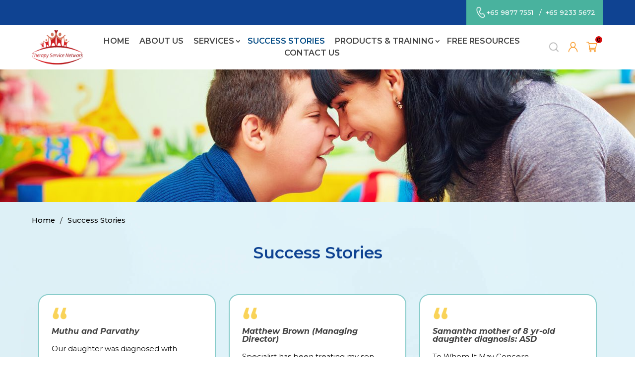

--- FILE ---
content_type: text/css
request_url: https://www.therapy-network.com/wp-content/plugins/advanced-product-labels-for-woocommerce/css/frontend.css?ver=1.2.3
body_size: 1567
content:
.br_alabel > span {
    padding: 0;
    font-weight: bold;
    display: inline-block;
    overflow: visible;
    text-overflow: clip;
    text-align: center;
    box-sizing: border-box;
    border: 0px solid transparent;
    position: relative;
    -webkit-box-orient: vertical;
    -webkit-box-direction: normal;
    -ms-flex-direction: column;
    flex-direction: column;
    -webkit-box-pack: center;
    -ms-flex-pack: center;
    justify-content: center;
}

/*.br_alabel.br_alabel_template_type_advanced > span b {
    bottom: 0;
    top: 0;
}*/

/*.br_alabel.br_alabel_template_type_css > span b.br-labels-css {
    left: 0;
    position: absolute !important;
    right: 0;    
    top: 50%;
    transform: translateY(-50%);
    -moz-transform: translateY(-50%);
    -ms-transform: translateY(-50%);
    -webkit-transform: translateY(-50%);
    -o-transform: translateY(-50%);
}*/

.br_alabel.br_alabel_template_type_image > span {
    background-color: transparent !important;
    background-repeat: no-repeat;
    background-position: right top;
    background-size: contain;
}

.br_alabel.br_alabel_template_type_image > span b {
    display: none;
}

.br_alabel_label {
    line-height: 1.75;
    margin-top: 0.5em;
}
.br_alabel_label.br_alabel_type_image > span {
    padding: 0;
}
.br_alabel_label.br_alabel_left {
    float: left;
    clear: left;
}
.br_alabel_label.br_alabel_right {
    float: right;
    clear: right;
}
.br_alabel_label.br_alabel_center {
    clear: both;
    text-align: center;
}
.br_alabel_label.br_alabel_center > span {
    display: inline-block;
}
.br_alabel_image {
    position: absolute;
    top: -10px;
    z-index: 500;
}
.br_alabel_image.br_alabel_left {
    left: -10px;
}
.br_alabel_image.br_alabel_right {
    right: -10px;
}
.br_alabel_image.br_alabel_center {
    left: 50%;
}
.br_alabel_image.br_alabel_center > span {
    position: relative;
    left: -50%;
}
.br_alabel img {
    display: block;
    max-width: 100%;
    margin: 0!important;
    padding: 0!important;
}
.woocommerce .product span.onsale{
    padding: 0;
    z-index: 100;
}
.br_alabel_sale_p.br_alabel_image > span {
    font-size: 16px;
    padding: 0;
}
.br_alabel_image .woocommerce-Price-amount.amount,
.br_alabel_image .woocommerce-Price-currencySymbol,
.br_alabel_label.br_alabel_center span.woocommerce-Price-currencySymbol,
.br_alabel_label.br_alabel_center span.woocommerce-Price-amount.amount {
    line-height: inherit;
    display:inline;
}

.br_alabel_in_title {
    display: inline-block;
}

.berocket_tooltip_image {
    max-height: 100%;
    max-width: 100%;
}

/************** css templates ***************/

/*.br_alabel.br_alabel_template_type_css > span b.br-labels-css-10 {
    top: 0;
}

.br_alabel.br_alabel_template_type_css > span b.br-labels-css-16 {
    transform: none;
}
*/
/*.br-labels-css-21-i1 {}*/

.br-labels-css-21-i1::before {
    background: rgba(255, 255, 255, 0.3) !important;
    content: '';
    height: 100%;
    left: 0;
    position: absolute;
    top: 0;
    width: 50%;
}

/************** advanced templates ***************/

.br-labels-advanced-1,
.br-labels-advanced-2,
.br-labels-advanced-4,
.br-labels-advanced-5,
.br-labels-advanced-6,
.br-labels-advanced-9,
.br-labels-advanced-10,
.br-labels-advanced-11,
.br-labels-advanced-12 {
    position: absolute !important;
    bottom: 0;    
    left: 0;
    right: 0;
    top: 0;
}

.br-labels-advanced-2.rotated .b_span_before,
.br-labels-advanced-2.rotated .b_span_text,
.br-labels-advanced-2.rotated .b_span_after {
    transform: scaleX(-1);
    -moz-transform: scaleX(-1);
    -ms-transform: scaleX(-1);
    -o-transform: scaleX(-1);
    -webkit-transform: scaleX(-1);
}

.br-labels-advanced-1 .b_span_text {
    font-size: 1.7em;
    position: absolute;
    left: 22%;
    top: 35%;
    margin-top: -0.5em;
    line-height: 1em;
}

.br-labels-advanced-1 .b_span_after {
    bottom: 27%;
    font-size: 1.2em;
    right: 20%;
    position: absolute;
    line-height: 1em;
    margin-bottom: -0.5em;
}

.br-labels-advanced-1.rotated .b_span_text {
    left: 0.5em;
    right: auto;
}

.br-labels-advanced-1.rotated .b_span_after {
    left: 0.4em;
    right: auto;    
}

/*.br-labels-advanced-2 {
    overflow: hidden;
}*/

.br-labels-advanced-2 .b_span_before {
    display: inline-block;
    font-size: 1em;
    line-height: 1;
    position: absolute;
    text-align: left;
    left: 65%;
    top: 20%;
    width: 40%;
    line-height: 1em;
    margin-top: -0.5em;
}

.br-labels-advanced-2 .b_span_text {
    display: inline-block;
    font-size: 1.7em;
    right: 35%;
    position: absolute;
    text-align: right;
    top: 30%;
    width: 50%;
    line-height: 1em;
    margin-top: -0.5em;
}

.br-labels-advanced-2 .b_span_after {
    bottom: 17%;
    font-size: 0.9em;
    left: 15%;
    position: absolute;
    right: 0;
    white-space: nowrap;
    line-height: 1em;
    margin-bottom: -0.5em
}

.br-labels-advanced-2.rotated .b_span_before {
    left: 5%;
    right: 0;
}

.br-labels-advanced-2.rotated .b_span_text {
    right: 5%;
    text-align: end;
}

.br_alabel.br_alabel_template_type_advanced > span b.br-labels-advanced-3 {
    top: 14%;
}

.br-labels-advanced-3 .b_span_text {
    font-size: 1.8em;
    line-height: 1em;
    position: absolute;
    top: 50%;
    margin-top: -0.5em;
    left: 0;
    right: 0;
}

.br-labels-advanced-3 .b_span_after {
    font-size: 0.8em;
    line-height: 1em;
    position: absolute;
    bottom: 20%;
    left: 0;
    right: 0;
    margin-bottom: -0.5em;
}

.br-labels-advanced-3 .b_span_before {
    font-size: 0.8em;
    line-height: 1em;
    position: absolute;
    top: 20%;
    left: 0;
    right: 0;
    margin-top: -0.5em;
}

/*.br-labels-advanced-4 {
    left: 50%;
    transform: translateX(-50%);
    -moz-transform: translateX(-50%);
    -ms-transform: translateX(-50%);
    -o-transform: translateX(-50%);
    -webkit-transform: translateX(-50%);
    width: 74%;
}*/

.br-labels-advanced-4 .b_span_before {
    left: 0;
    position: absolute;
    top: 47%;
    right: 0;
    font-size: 0.6em;
    text-transform: uppercase;
    line-height: 1em;
    margin-top: -0.5em;
}

.br-labels-advanced-4 .b_span_text {
    font-size: 1.2em;
    position: absolute;
    top: 16%;
    left: 0;
    right: 0;
    margin-top: -0.5em;
    line-height: 1em;
}

.br-labels-advanced-4 .b_span_after {
    bottom: 29%;
    font-size: 0.7em;
    left: 0;
    position: absolute;
    right: 0;
    white-space: nowrap;
    margin-bottom: -0.5em;
    line-height: 1em;
}

.br-labels-advanced-5 .b_span_before {
    font-size: 0.6em;
    left: 0;
    position: absolute;
    right: 0;
    text-transform: uppercase;
    top: 55%;
    margin-top: -0.5em;
    line-height: 1em;
}

.br-labels-advanced-5 .b_span_text {
    font-size: 1.5em;
    left: 0;
    right: 0;
    position: absolute;
    top: 20%;
    white-space: nowrap;
    margin-top: -0.5em;
    line-height: 1em;
}

.br-labels-advanced-5 .b_span_after {
    bottom: 23%;
    font-size: 0.7em;
    left: 0;
    position: absolute;
    right: 0;
    white-space: nowrap;
    margin-bottom: -0.5em;
    line-height: 1em;
}

.br-labels-advanced-6 .b_span_text {
    font-size: 1.5em;
    position: absolute;
    top: 27%;
    left: 0;
    right: 0;
    margin-top: -0.5em;
    line-height: 1em;
}

.br-labels-advanced-6 .b_span_after {
    bottom: 27%;
    font-size: 0.7em;
    left: 0;
    position: absolute;
    right: 0;
    text-transform: uppercase;
    margin-bottom: -0.5em;
    line-height: 1em;
}

.br-labels-advanced-7 {
    font-size: 1.8em;
    left: 0;
    position: absolute !important;
    right: 0;
    top: 50%;
    transform: translateY(-50%);
    -moz-transform: translateY(-50%);
    -ms-transform: translateY(-50%);
    -webkit-transform: translateY(-50%);
    -o-transform: translateY(-50%);
}

.br-labels-advanced-7 .b_span_text {
    line-height: 1;
    display: block;
}

.br-labels-advanced-7 .b_span_after {
    font-size: 50%;
    line-height: 50%;
}

.br-labels-advanced-7 .b_span_after .woocommerce-Price-amount {
    white-space: nowrap;
}

.br-labels-advanced-7-i3 {}

.br-labels-advanced-7-i3:before {
    background-color: rgba(255, 255, 255, 0.3);
    border-radius: 50%;
    content: '';
    height: 100%;
    left: -50%;
    position: absolute;
    right: 0;
    top: 60%;
}

.br-labels-advanced-8 {
    font-size: 2.2em;
    height: 70%;
    left: 0;
    position: absolute !important;
    right: 0;
    top: 40%;
    transform: translateY(-50%);
    -moz-transform: translateY(-50%);
    -ms-transform: translateY(-50%);
    -webkit-transform: translateY(-50%);
    -o-transform: translateY(-50%);
}

.br-labels-advanced-8 .b_span_text {
    line-height: 1;
    display: block;
}

.br-labels-advanced-8 .b_span_after {
    font-size: 50%;
    line-height: 50%;
}

/*.br-labels-advanced-8-i3 {}*/

.br-labels-advanced-8-i3::before {
    background-color: rgba(255, 255, 255, 0.2);
    border-radius: 50%;
    bottom: 10%;
    content: '';
    left: -50%;
    position: absolute;
    right: 0;
    top: -20%;
    width: 200%;
    z-index: 99;
}

.br-labels-advanced-8-i2::before {
    background-color: rgba(255, 255, 255, 0.2);
    border-radius: 50%;
    bottom: 10%;
    content: '';
    left: -85%;
    position: absolute;
    right: 0;
    top: -20%;
    width: 200%;
    z-index: 99;
}

.br-labels-advanced-8 .b_span_after .woocommerce-Price-amount {
    white-space: nowrap; 
}

/*.br_alabel.br_alabel_template_type_advanced > span b.br-labels-advanced-9 {
    bottom: 13%;
}*/

.br-labels-advanced-9 .b_span_text {
    font-size: 0.8em;
    left: 0;
    position: absolute;
    right: 0;
    text-transform: uppercase;
    top: 65%;
    -webkit-filter: invert(60%);
    filter: invert(60%);
    margin-top: -0.5em;
    line-height: 1em;
}

.br-labels-advanced-9 .b_span_after {
    left: 0;
    font-size: 1em;
    position: absolute;
    right: 0;
    white-space: nowrap;
    line-height: 1em;
    margin-bottom: -0.5em;
    bottom: 11%;
}

.br-labels-advanced-9 .b_span_before {
    font-size: 1.2em;
    left: 0.5em;
    line-height: 1.1em;
    position: absolute;
    right: 0.5em;
    top: 17%;
    -webkit-filter: invert(60%);
    filter: invert(60%);
    margin-top: -0.6em;
}

.br-labels-advanced-10 .b_span_text {
    font-size: 1.8em;
    left: 17%;
    position: absolute;
    right: 0;
    top: 35%;
    white-space: nowrap;
    line-height: 1em;
    margin-top: -0.5em;
}

.br-labels-advanced-10 .b_span_after {
    bottom: 25%;
    font-size: 1em;
    left: 32%;
    position: absolute;
    right: 0;
    text-transform: uppercase;
    line-height: 1em;
    margin-bottom: -0.5em;
}

.br-labels-advanced-10.rotated .b_span_text {
    left: 0;
    right: 17%;
}

.br-labels-advanced-10.rotated .b_span_after {
    left: 0.5em;
    right: auto;
}

.br-labels-advanced-11 .b_span_before {
    text-transform: uppercase;
    display: inline-block;
    font-size: 1em;
    position: absolute;
    text-align: left;
    left: 65%;
    top: 20%;
    width: 40%;
    line-height: 1em;
    margin-top: -0.5em;
}

.br-labels-advanced-11 .b_span_text {
    display: inline-block;
    font-size: 1.7em;
    right: 35%;
    position: absolute;
    text-align: right;
    top: 30%;
    width: 50%;
    line-height: 1em;
    margin-top: -0.5em;
}

.br-labels-advanced-11 .b_span_after {
    bottom: 19%;
    font-size: 0.9em;
    left: 15%;
    position: absolute;
    right: 0;
    white-space: nowrap;
    line-height: 1em;
    margin-bottom: -0.5em;
}

.br-labels-advanced-11.rotated .b_span_before {
    right: 0;
    left: 55%;
}

.br-labels-advanced-11.rotated .b_span_text {
    left: 5%;
    right: 0;
}

.br-labels-advanced-11.rotated .b_span_after {
    left: 0;
    right: 10%;
}

.br-labels-advanced-12 .b_span_before {
    bottom: 44%;
    font-size: 0.6em;
    left: 0;
    position: absolute;
    right: 0;
    text-transform: uppercase;
    line-height: 1em;
    margin-bottom: -0.5em;
}

.br-labels-advanced-12 .b_span_text {
    font-size: 1.4em;
    left: 0;
    position: absolute;
    right: 0;
    top: 37%;
    line-height: 1em;
    margin-top: -0.5em;
}

.br-labels-advanced-12 .b_span_after {
    bottom: 28%;
    font-size: 0.8em;
    left: 0;
    position: absolute;
    right: 0;
    margin-bottom: -0.5em;
    line-height: 1em;
}


/************* tippy styles ************************/
.tippy-content {
    text-align: center;
}

.berocket_tooltip_image {
    display: block;
}

.berocket_tooltip_text {
    white-space: pre-wrap;
}

.br_alabel svg {
    position: absolute;
    top: 0;
    width: 100%;
    overflow: visible!important;
    left: 0;
}
.jet-woo-products-list__item {
    position: relative;
    overflow: visible!important;
}

--- FILE ---
content_type: text/css
request_url: https://www.therapy-network.com/wp-content/themes/Divi-child/css/layouts.css?ver=1768648117
body_size: 9144
content:
@import url("../../Divi/style.css");
@import url("../style.css");


/* font-size: calc(28px + (60 - 28) * (100vw - 375px) / (1900 - 375)); */

.fs14{font-size: calc(12px + (14 - 12) * (100vw - 375px) / (1900 - 375))}
.fs15{font-size: calc(12px + (15 - 12) * (100vw - 375px) / (1900 - 375))}
.fs16{font-size: calc(13px + (16 - 13) * (100vw - 375px) / (1900 - 375))}
.fs17{font-size: calc(13px + (17 - 13) * (100vw - 375px) / (1900 - 375))}
.fs18{font-size: calc(14px + (18 - 14) * (100vw - 375px) / (1900 - 375))}
.fs19{font-size: calc(14px + (19 - 14) * (100vw - 375px) / (1900 - 375))}
.fs20{font-size: calc(15px + (20 - 15) * (100vw - 375px) / (1900 - 375))}
.fs21{font-size: calc(15px + (21 - 15) * (100vw - 375px) / (1900 - 375))}
.fs22{font-size: calc(16px + (22 - 16) * (100vw - 375px) / (1900 - 375))}
.fs23{font-size: calc(16px + (23 - 16) * (100vw - 375px) / (1900 - 375))}
.fs24{font-size: calc(17px + (24 - 17) * (100vw - 375px) / (1900 - 375))}
.fs25{font-size: calc(17px + (25 - 17) * (100vw - 375px) / (1900 - 375))}
.fs26{font-size: calc(18px + (26 - 18) * (100vw - 375px) / (1900 - 375))}
.fs27{font-size: calc(18px + (27 - 18) * (100vw - 375px) / (1900 - 375))}
.fs28{font-size: calc(19px + (28 - 19) * (100vw - 375px) / (1900 - 375))}
.fs29{font-size: calc(19px + (29 - 19) * (100vw - 375px) / (1900 - 375))}
.fs30{font-size: calc(20px + (30 - 20) * (100vw - 375px) / (1900 - 375))}
.fs31{font-size: calc(20px + (31 - 20) * (100vw - 375px) / (1900 - 375))}
.fs32{font-size: calc(21px + (32 - 21) * (100vw - 375px) / (1900 - 375))}
.fs33{font-size: calc(21px + (33 - 21) * (100vw - 375px) / (1900 - 375))}
.fs34{font-size: calc(21px + (34 - 21) * (100vw - 375px) / (1900 - 375))}
.fs35{font-size: calc(22px + (35 - 22) * (100vw - 375px) / (1900 - 375))}
.fs36{font-size: calc(22px + (36 - 22) * (100vw - 375px) / (1900 - 375))}
.fs37{font-size: calc(22px + (37 - 22) * (100vw - 375px) / (1900 - 375))}
.fs38{font-size: calc(23px + (38 - 23) * (100vw - 375px) / (1900 - 375))}
.fs39{font-size: calc(23px + (39 - 23) * (100vw - 375px) / (1900 - 375))}
.fs40{font-size: calc(23px + (40 - 23) * (100vw - 375px) / (1900 - 375))}
.fs41{font-size: calc(24px + (41 - 24) * (100vw - 375px) / (1900 - 375))}
.fs42{font-size: calc(24px + (42 - 24) * (100vw - 375px) / (1900 - 375))}
.fs43{font-size: calc(24px + (43 - 24) * (100vw - 375px) / (1900 - 375))}
.fs44{font-size: calc(25px + (44 - 25) * (100vw - 375px) / (1900 - 375))}
.fs45{font-size: calc(25px + (45 - 25) * (100vw - 375px) / (1900 - 375))}
.fs46{font-size: calc(25px + (46 - 25) * (100vw - 375px) / (1900 - 375))}
.fs47{font-size: calc(26px + (47 - 26) * (100vw - 375px) / (1900 - 375))}
.fs48{font-size: calc(26px + (48 - 26) * (100vw - 375px) / (1900 - 375))}
.fs49{font-size: calc(26px + (49 - 26) * (100vw - 375px) / (1900 - 375))}
.fs50{font-size: calc(27px + (50 - 27) * (100vw - 375px) / (1900 - 375))}
.fs55{font-size: calc(25px + (55 - 25) * (100vw - 375px) / (1900 - 375))}
.fs56{font-size: calc(25px + (56 - 25) * (100vw - 375px) / (1900 - 375))}
.fs60{font-size: calc(32px + (60 - 32) * (100vw - 375px) / (1900 - 375))}
.fs63{font-size: calc(33px + (63 - 33) * (100vw - 375px) / (1900 - 375))}
.fs65{font-size: calc(34px + (65 - 34) * (100vw - 375px) / (1900 - 375))}
.fs72{font-size: calc(36px + (72 - 36) * (100vw - 375px) / (1900 - 375))}
.fs75{font-size: calc(37px + (75 - 37) * (100vw - 375px) / (1900 - 375))}
.fs83{font-size: calc(39px + (83 - 39) * (100vw - 375px) / (1900 - 375))}

.pdt10{padding-top: calc(5px + (10 - 5) * (100vw - 375px) / (1900 - 375))}
.pdt15{padding-top: calc(5px + (15 - 5) * (100vw - 375px) / (1900 - 375))}
.pdt20{padding-top: calc(10px + (20 - 10) * (100vw - 375px) / (1900 - 375))}
.pdt25{padding-top: calc(10px + (25 - 10) * (100vw - 375px) / (1900 - 375))}
.pdt30{padding-top: calc(15px + (30 - 15) * (100vw - 375px) / (1900 - 375))}
.pdt40{padding-top: calc(20px + (40 - 20) * (100vw - 375px) / (1900 - 375))}
.pdt45{padding-top: calc(20px + (45 - 20) * (100vw - 375px) / (1900 - 375))}
.pdt50{padding-top: calc(25px + (50 - 25) * (100vw - 375px) / (1900 - 375))}
.pdt60{padding-top: calc(30px + (60 - 30) * (100vw - 375px) / (1900 - 375))}
.pdt80{padding-top: calc(40px + (80 - 40) * (100vw - 375px) / (1900 - 375))}
.pdt100{padding-top: calc(40px + (100 - 40) * (100vw - 375px) / (1900 - 375))}
.pdt110{padding-top: calc(40px + (110 - 40) * (100vw - 375px) / (1900 - 375))}
.pdt120{padding-top: calc(50px + (120 - 50) * (100vw - 375px) / (1900 - 375))}
.pdt160{padding-top: calc(60px + (160 - 60) * (100vw - 375px) / (1900 - 375))}
.pdt200{padding-top: calc(80px + (200 - 80) * (100vw - 375px) / (1900 - 375))}
.pdt250{padding-top: calc(150px + (250 - 150) * (100vw - 375px) / (1900 - 375))}

.pdb10{padding-bottom: calc(5px + (10 - 5) * (100vw - 375px) / (1900 - 375))}
.pdb15{padding-bottom: calc(5px + (15 - 5) * (100vw - 375px) / (1900 - 375))}
.pdb20{padding-bottom: calc(10px + (20 - 10) * (100vw - 375px) / (1900 - 375))}
.pdb25{padding-bottom: calc(10px + (25 - 10) * (100vw - 375px) / (1900 - 375))}
.pdb30{padding-bottom: calc(15px + (30 - 15) * (100vw - 375px) / (1900 - 375))}
.pdb40{padding-bottom: calc(20px + (40 - 20) * (100vw - 375px) / (1900 - 375))}
.pdb45{padding-bottom: calc(20px + (45 - 20) * (100vw - 375px) / (1900 - 375))}
.pdb50{padding-bottom: calc(25px + (50 - 25) * (100vw - 375px) / (1900 - 375))}
.pdb60{padding-bottom: calc(30px + (60 - 30) * (100vw - 375px) / (1900 - 375))}
.pdb80{padding-bottom: calc(40px + (80 - 40) * (100vw - 375px) / (1900 - 375))}
.pdb100{padding-bottom: calc(40px + (100 - 40) * (100vw - 375px) / (1900 - 375))}
.pdb110{padding-bottom: calc(40px + (110 - 40) * (100vw - 375px) / (1900 - 375))}
.pdb120{padding-bottom: calc(50px + (120 - 50) * (100vw - 375px) / (1900 - 375))}
.pdb160{padding-bottom: calc(60px + (160 - 60) * (100vw - 375px) / (1900 - 375))}
.pdb200{padding-bottom: calc(80px + (200 - 80) * (100vw - 375px) / (1900 - 375))}
.pdb250{padding-bottom: calc(150px + (250 - 150) * (100vw - 375px) / (1900 - 375))}

.pdl10{padding-left: calc(5px + (10 - 5) * (100vw - 375px) / (1900 - 375))}
.pdl15{padding-left: calc(5px + (15 - 5) * (100vw - 375px) / (1900 - 375))}
.pdl20{padding-left: calc(10px + (20 - 10) * (100vw - 375px) / (1900 - 375))}
.pdl25{padding-left: calc(10px + (25 - 10) * (100vw - 375px) / (1900 - 375))}
.pdl30{padding-left: calc(15px + (30 - 15) * (100vw - 375px) / (1900 - 375))}
.pdl40{padding-left: calc(20px + (40 - 20) * (100vw - 375px) / (1900 - 375))}
.pdl45{padding-left: calc(20px + (45 - 20) * (100vw - 375px) / (1900 - 375))}
.pdl50{padding-left: calc(25px + (50 - 25) * (100vw - 375px) / (1900 - 375))}
.pdl60{padding-left: calc(30px + (60 - 30) * (100vw - 375px) / (1900 - 375))}
.pdl80{padding-left: calc(40px + (80 - 40) * (100vw - 375px) / (1900 - 375))}
.pdl100{padding-left: calc(40px + (100 - 40) * (100vw - 375px) / (1900 - 375))}
.pdl110{padding-left: calc(40px + (110 - 40) * (100vw - 375px) / (1900 - 375))}
.pdl120{padding-left: calc(50px + (120 - 50) * (100vw - 375px) / (1900 - 375))}
.pdl160{padding-left: calc(60px + (160 - 60) * (100vw - 375px) / (1900 - 375))}
.pdl200{padding-left: calc(80px + (200 - 80) * (100vw - 375px) / (1900 - 375))}
.pdl250{padding-left: calc(150px + (250 - 150) * (100vw - 375px) / (1900 - 375))}

.pdr10{padding-right: calc(5px + (10 - 5) * (100vw - 375px) / (1900 - 375))}
.pdr15{padding-right: calc(5px + (15 - 5) * (100vw - 375px) / (1900 - 375))}
.pdr20{padding-right: calc(10px + (20 - 10) * (100vw - 375px) / (1900 - 375))}
.pdr25{padding-right: calc(10px + (25 - 10) * (100vw - 375px) / (1900 - 375))}
.pdr30{padding-right: calc(15px + (30 - 15) * (100vw - 375px) / (1900 - 375))}
.pdr40{padding-right: calc(20px + (40 - 20) * (100vw - 375px) / (1900 - 375))}
.pdr45{padding-right: calc(20px + (45 - 20) * (100vw - 375px) / (1900 - 375))}
.pdr50{padding-right: calc(25px + (50 - 25) * (100vw - 375px) / (1900 - 375))}
.pdr60{padding-right: calc(30px + (60 - 30) * (100vw - 375px) / (1900 - 375))}
.pdr80{padding-right: calc(40px + (80 - 40) * (100vw - 375px) / (1900 - 375))}
.pdr100{padding-right: calc(40px + (100 - 40) * (100vw - 375px) / (1900 - 375))}
.pdr110{padding-right: calc(40px + (110 - 40) * (100vw - 375px) / (1900 - 375))}
.pdr120{padding-right: calc(50px + (120 - 50) * (100vw - 375px) / (1900 - 375))}
.pdr160{padding-right: calc(60px + (160 - 60) * (100vw - 375px) / (1900 - 375))}
.pdr200{padding-right: calc(80px + (200 - 80) * (100vw - 375px) / (1900 - 375))}
.pdr250{padding-right: calc(150px + (250 - 150) * (100vw - 375px) / (1900 - 375))}

.pd10{padding: calc(5px + (10 - 5) * (100vw - 375px) / (1900 - 375))}
.pd15{padding: calc(5px + (15 - 5) * (100vw - 375px) / (1900 - 375))}
.pd20{padding: calc(10px + (20 - 10) * (100vw - 375px) / (1900 - 375))}
.pd25{padding: calc(10px + (25 - 10) * (100vw - 375px) / (1900 - 375))}
.pd30{padding: calc(15px + (30 - 15) * (100vw - 375px) / (1900 - 375))}
.pd40{padding: calc(20px + (40 - 20) * (100vw - 375px) / (1900 - 375))}
.pd45{padding: calc(20px + (45 - 20) * (100vw - 375px) / (1900 - 375))}
.pd50{padding: calc(25px + (50 - 25) * (100vw - 375px) / (1900 - 375))}
.pd60{padding: calc(30px + (60 - 30) * (100vw - 375px) / (1900 - 375))}
.pd80{padding: calc(40px + (80 - 40) * (100vw - 375px) / (1900 - 375))}
.pd100{padding: calc(40px + (100 - 40) * (100vw - 375px) / (1900 - 375))}
.pd110{padding: calc(40px + (110 - 40) * (100vw - 375px) / (1900 - 375))}
.pd120{padding: calc(50px + (120 - 50) * (100vw - 375px) / (1900 - 375))}
.pd160{padding: calc(60px + (160 - 60) * (100vw - 375px) / (1900 - 375))}
.pd200{padding: calc(80px + (200 - 80) * (100vw - 375px) / (1900 - 375))}
.pd250{padding: calc(150px + (250 - 150) * (100vw - 375px) / (1900 - 375))}


body {
    color: #282728;
    font-family: "Poppins",Arial,sans-serif;
    font-size: calc(12px + (14 - 12) * (100vw - 375px) / (1900 - 375));
    font-weight: 300;
    line-height: 1.7;
}


h1 {

}


h2, .et_pb_column_1_3 h2, .et_pb_column_1_4 h2, .et_pb_column_1_5 h2, .et_pb_column_1_6 h2, .et_pb_column_2_5 h2{

}

h3, .et_pb_column_1_3 h3, .et_pb_column_1_4 h3, .et_pb_column_1_5 h3, .et_pb_column_1_6 h3, .et_pb_column_2_5 h3{

}

h4,.et_pb_column_1_3 h4, .et_pb_column_1_4 h4, .et_pb_column_1_5 h4, .et_pb_column_1_6 h4, .et_pb_column_2_5 h4{

}

h5,.et_pb_column_1_3 h5, .et_pb_column_1_4 h5, .et_pb_column_1_5 h5, .et_pb_column_1_6 h5, .et_pb_column_2_5 h5{

}

p{
    
}

ul{
    padding: 0;
}

.center{
    text-align: center !important;
}

img{
    display: block;
    width: 100%;
}


.container, .et_pb_row {
    width: 90%;
    max-width: 1700px;
}

.scontainer.et_pb_row, .scontainer .et_pb_row{
    width: 80%;
    max-width: 1300px;
    margin: auto;
}

.scontainer2.et_pb_row, .scontainer2 .et_pb_row{
    width: 80%;
    max-width: 950px;
    margin: auto;
}

.full.et_pb_row, .full .et_pb_row{
    width: 100% !important;
    max-width: unset !important;
    margin: auto;
}


ul.flex{
    list-style: none;
}

.flex{
    display: -webkit-box;
    display: -ms-flexbox;
    display: flex;
}

#left-area ul, .comment-content ul, .entry-content ul, body.et-pb-preview #main-content .container ul {
    padding: 0 ;
}

a{
    color: #000000;
    transition: all .5s ease;
    -webkit-transition: all .5s ease;
    -moz-transition: all .5s ease;
    -o-transition: all .5s ease;
    -ms-transition: all .5s ease;
}

a:hover{
    color: #000000;
    opacity: 0.7;
}


.breadcrumb-container #breadcrumbs{
    font-size: calc(12px + (14 - 12) * (100vw - 375px) / (1900 - 375));
}


.breadcrumb-container #breadcrumbs a, .breadcrumb-container #breadcrumbs .breadcrumb_last {
    padding: 0 calc(10px + (20 - 10) * (100vw - 375px) / (1900 - 375));
}

.breadcrumb-container #breadcrumbs > span > span > a:nth-of-type(1){
    padding-left: 0;
}

#et-boc .pagebanner.et_pb_section{
    padding:0;
}

#et-boc .pagebanner.et_pb_section *{
    padding: 0;
}

#et-boc .breadcrumb-container{
    padding: 0 !important;
}

#et-boc .breadcrumb-container .et_pb_row p {
    padding-bottom: 0;
}

/* #et-main-area .pagebanner.et_pb_section{
    padding:0;
}

#et-main-area .pagebanner.et_pb_section *{
    padding: 0;
} */

#et-main-area .breadcrumb-container{
    padding: 0 !important;
}

#et-main-area .breadcrumb-container .et_pb_row p {
    padding-bottom: 0;
}


.et_pb_button, .btn, #content-area .button,#main-content .button, .form-submit .et_pb_button, .woocommerce #respond input#submit{
    line-height: 1 !important;
    font-weight: 400;
    color: #900028;
    font-size: calc(12px + (14 - 12) * (100vw - 375px) / (1900 - 375));
    background: transparent;
    border: 2px solid #900028;
    padding: calc(10px + (20 - 10) * (100vw - 375px) / (1900 - 375)) calc(10px + (25 - 10) * (100vw - 375px) / (1900 - 375));
    border-radius: 0px;
    display: inline-block;
    transition: all .5s ease;
    -webkit-transition: all .5s ease;
    -moz-transition: all .5s ease;
    -o-transition: all .5s ease;
    -ms-transition: all .5s ease;
    letter-spacing: 0.05em;
    cursor: pointer;
    text-transform: uppercase;
    position: relative;
    opacity: 1 !important;
}

.woocommerce #content input.button.alt:after, .woocommerce #content input.button:after, .woocommerce #content input.button:before, .woocommerce #respond input#submit.alt:after, .woocommerce #respond input#submit:after, .woocommerce #respond input#submit:before, .woocommerce-page #content input.button.alt:after, .woocommerce-page #content input.button:after, .woocommerce-page #content input.button:before, .woocommerce-page #respond input#submit.alt:after, .woocommerce-page #respond input#submit:after, .woocommerce-page #respond input#submit:before, .woocommerce-page a.button.alt:after, .woocommerce-page a.button:after, .woocommerce-page a.button:before, .woocommerce-page button.button.alt:after, .woocommerce-page button.button:after, .woocommerce-page button.button:before, .woocommerce-page input.button.alt:after, .woocommerce-page input.button:after, .woocommerce-page input.button:before, .woocommerce a.button.alt:after, .woocommerce a.button:after, .woocommerce a.button:before, .woocommerce button.button.alt:after, .woocommerce button.button:after, .woocommerce button.button:before, .woocommerce input.button.alt:after, .woocommerce input.button:after, .woocommerce input.button:before {
    display: none;
}

#content-area .button{
    margin-top: 0;
}

.et_pb_button:hover, .et_pb_module .et_pb_button:hover, .btn:hover, #content-area .button:hover,.form-submit .et_pb_button:hover, #main-content .button:hover,.woocommerce #respond input#submit:hover {
    color: #ffffff;
    border: 2px solid #900028;
    padding: calc(10px + (20 - 10) * (100vw - 375px) / (1900 - 375)) calc(10px + (25 - 10) * (100vw - 375px) / (1900 - 375));
    background: #900028;
}

.et_pb_button.width:hover, .btn.width:hover, #content-area .button.width:hover{
    padding: calc(10px + (20 - 10) * (100vw - 375px) / (1900 - 375)) calc(40px + (80 - 40) * (100vw - 375px) / (1900 - 375));
}

.et_pb_button:hover:after, .et_pb_more_button:hover:after, .et_pb_newsletter_button:hover:after, .et_pb_pricing_table_button:hover:after, .et_pb_promo_button:hover:after {
    display: none;
}

.woocommerce .woocommerce-error, .woocommerce .woocommerce-info, .woocommerce .woocommerce-message {
    background: #000000;
}

.woocommerce-error, .woocommerce-info, .woocommerce-message {
    background: #000000;
}

.woocommerce-error a, .woocommerce-info a, .woocommerce-message a{
    color: #ffffff;
}










/* header  */
.et_header_style_left .logo_container a{
    padding: 10px 0;
}

#logo {

}

.header-top{
    position: relative;
    padding: 10px 0;
    background: #000000;
    line-height: 1;
    color: #ffffff;
}

.header-top .container{
    text-align: center;
}

#main-header {
    background: #ffffff;
}

.et_header_style_left .logo_container a{
    display: block;
}

#logo {
    max-height: 40px;
    width: auto;
}

#main-header {
    -webkit-box-shadow: none;
    -moz-box-shadow: unset;
    box-shadow: none;
}


#main-header > .container{
    display: flex;
    position: relative;
}

#main-header span.logo_helper {
    display: none;
}

#main-header .logo_container {
    position: relative;
    width: 20%;
    height: auto;
    padding: calc(10px + (20 - 10) * (100vw - 375px) / (1900 - 375)) 0;
    padding: 5px 0;
    display: block;
}

.et_header_style_left #et-top-navigation, .et_header_style_split #et-top-navigation {
    padding-top: 0 !important;
    align-self: center;
    width: 80%;
    padding-left: 0 !important;
    display: flex;
    align-items: center;
    justify-content: flex-end;
}

.et_search_outer {
    height: 100%;
    pointer-events: none;
}

.et_pb_menu_hidden .et_search_outer {

    pointer-events: auto;
}

.et_search_outer .et_search_form_container {
    height: 100% !important;
    width: 100%;
}

.et_search_outer .et_search_form_container.et_pb_search_visible {
    pointer-events: auto;
}

.et_search_outer .et_search_form_container .et-search-form{
    background: #ffffff !important;
}


#top-menu-nav{
    float: none;
}

#top-menu, .fullwidth-menu, nav#top-menu-nav, nav.fullwidth-menu-nav{
    float: none;
    text-align: center;
}


#main-header .container.et_menu_container .right-container{
    display: inline-block;
    display: -webkit-box;
    display: -ms-flexbox;
    display: flex;
}

#main-header .container.et_menu_container .right-container > *{
        position: relative;
    margin-left: calc(10px + (20 - 10) * (100vw - 375px) / (1900 - 375));
}

#main-header .container.et_menu_container .right-container a img {
    width: 16px;
}
#main-header .container.et_menu_container .right-container a.cart-custom span {
    position: absolute;
    background: #d60c0c;
    width: 14px;
    height: 14px;
    text-align: center;
    line-height: 15px;
    border-radius: 50%;
    top: -10px;
    right: -10px;
    color: #000000;
    font-size: 10px;
}



#et_top_search {
    display: inline-block;
    float: none;
    vertical-align: middle;
    position: relative;
    width: 16px;
    height: 16px;
    margin: 0;
}

#et_search_icon:before {
    position: absolute;
    content: '';
    top: 0;
    left: 0;
    width: 100%;
    height: 100%;
    background-image: url('../img/search.png');
    background-position: center;
    background-repeat: no-repeat;
    background-size: contain;
}

#top-menu li.mega-menu>ul {
    max-height: 80vh;
    overflow: auto;
}

.et-cart-info {
    vertical-align: middle;
}

#top-menu a {
    font-size: calc(13px + (16 - 13) * (100vw - 375px) / (1900 - 375));
    font-weight: 500;
    color: #000000;
    position: relative;
}

#top-menu li.current-menu-item>a {
    font-weight: bold;
    color: #000000;

}

.et_header_style_left #et-top-navigation nav>ul>li>a, .et_header_style_split #et-top-navigation nav>ul>li>a {
    padding: 0 calc(10px + (20 - 10) * (100vw - 375px) / (1900 - 375)) !important;
}

@media (min-width: 981px){
    .et_header_style_left .et-fixed-header #et-top-navigation, .et_header_style_split .et-fixed-header #et-top-navigation {
        padding-top: 0;
    }

    .et_header_style_left .et-fixed-header #et-top-navigation nav>ul>li>a, .et_header_style_split .et-fixed-header #et-top-navigation nav>ul>li>a {
        padding: 0  calc(10px + (20 - 10) * (100vw - 375px) / (1900 - 375)) !important;
    }
}

#top-menu li {
    padding-right: 0;
}

#et-top-navigation #et_mobile_nav_menu .mobile_menu_bar_toggle {
	padding-bottom: 0;
}

/* max-width 980px in css */
.et_pb_menu .et_mobile_menu .menu-item-has-children > a, 
.et_pb_fullwidth_menu .et_mobile_menu .menu-item-has-children > a,
#main-header .et_mobile_menu .menu-item-has-children > a {
    background-color: transparent;
}
	.menu-toggle {
		position:absolute;
		right:0;
		top:0;
		width:50px;
		height:40px;
		z-index:2;
	}
.et_pb_menu .et_mobile_menu .menu-item-has-children > a > .menu-toggle:after, 
.et_pb_fullwidth_menu .et_mobile_menu .menu-item-has-children > a > menu-toggle:after,
#main-header .et_mobile_menu .menu-item-has-children > a > .menu-toggle:after {
    font-family: 'ETmodules';
    text-align: center;
    speak: none;
    font-weight: 600;
    font-variant: normal;
    text-transform: none;
    -webkit-font-smoothing: antialiased;
    position: absolute;
    font-size: 18px;
    content: '\4c';
    top: 11px;
    right: 13px;
 }
	.et_mobile_menu .menu-item-has-children {
		position:relative;
	}
.et_pb_menu .et_mobile_menu .menu-item-has-children.visible > a > .menu-toggle:after,
.et_pb_fullwidth_menu .et_mobile_menu .menu-item-has-children.visible > a > .menu-toggle:after,
#main-header .et_mobile_menu .menu-item-has-children.visible > a > .menu-toggle:after {
    content: '\4d';
}
.et_pb_menu .et_mobile_menu ul.sub-menu,
.et_pb_fullwidth_menu .et_mobile_menu ul.sub-menu,
#main-header .et_mobile_menu ul.sub-menu {
    display: none !important;
    visibility: hidden !important;
    transition: all 1.5s ease-in-out;
}
.et_pb_menu .et_mobile_menu .visible > ul.sub-menu, 
.et_pb_fullwidth_menu .et_mobile_menu .visible > ul.sub-menu, 
#main-header .et_mobile_menu .visible > ul.sub-menu {
    display: block !important;
    visibility: visible !important;
}	

.right-cta-container{
    position: fixed;
    top: 50%;
    transform: translateY(-50%);
    -webkit-transform: translateY(-50%);
    -moz-transform: translateY(-50%);
    -ms-transform: translateY(-50%);
    -o-transform: translateY(-50%);
    right: calc(10px + (20 - 10) * (100vw - 375px) / (1900 - 375));
    z-index: 8;
    width: calc(27px + (50 - 27) * (100vw - 375px) / (1900 - 375));
}

.right-cta-container a{
    display: block;
    width: 100%;
    padding: 5px 0;
}

.right-cta-container a img{

}
@media (max-width: 980px) {
	#main-header .container.et_menu_container .right-container {
		padding-right: 10px;
	}
	.et_header_style_left #logo, .et_header_style_split #logo {
		max-width: 80%;
	}
	#main-header .logo_container {
		width: 40%;
	}
	.et_header_style_left #et-top-navigation, .et_header_style_split #et-top-navigation {
		width: 60%;
	}
}


/* footer  */


#main-footer {
    background-color: #ffffff !important;
    color: #333333;
    font-size: calc(12px + (14 - 12) * (100vw - 375px) / (1900 - 375));
}

#main-footer .footer-top{
    padding: calc(40px + (80 - 40) * (100vw - 375px) / (1900 - 375)) 0 calc(30px + (60 - 30) * (100vw - 375px) / (1900 - 375));
}

#main-footer .footer-top .container {
    display: -webkit-box;
    display: -ms-flexbox;
    display: flex;
}

#main-footer .footer-top .container .footer-content:nth-of-type(1),
#main-footer .footer-top .container .footer-content:nth-of-type(2) {
    width: 30%;
}

#main-footer .footer-top .container .footer-content:nth-of-type(1){
    padding-top: 0;
}

#main-footer .footer-top .container .footer-content {
    width: 20%;
    padding-top: calc(30px + (60 - 30) * (100vw - 375px) / (1900 - 375));
}

#main-footer .footer-top .container .img-container{
    width: 60%;
    max-width: 280px;
}

#main-footer .footer-top .container .text-container{
    width: 70%;
    max-width: 400px;
    font-weight: 500;
    padding-top: calc(10px + (20 - 10) * (100vw - 375px) / (1900 - 375));
    letter-spacing: 0.05em;
}

#main-footer h5, #main-footer .menu > li > a{
    display: block;
    color: #333333;
    font-family: "Poppins",Arial,sans-serif;
    font-size: calc(15px + (20 - 15) * (100vw - 375px) / (1900 - 375)) !important;
    font-weight: 600;
    line-height: 1em;
    letter-spacing: 0.18em;
    text-transform: uppercase;
}

#main-footer .footer-content:nth-of-type(2) .sub-menu{
    display: -webkit-box;
    display: -ms-flexbox;
    display: flex;
    -ms-flex-wrap: wrap;
    flex-wrap: wrap;
}

#main-footer .footer-content:nth-of-type(2) .sub-menu > li{
    width: 40%;
}

#main-footer .footer-top .container .footer-content ul{
    list-style: none;
}

#main-footer .footer-top .container .footer-content ul li{
    padding: calc(5px + (10 - 5) * (100vw - 375px) / (1900 - 375)) 0;
    font-weight: 500;
}

#main-footer .footer-top .container .footer-content ul li a{
    color: #333333;
    font-size: calc(12px + (15 - 12) * (100vw - 375px) / (1900 - 375));
}

#main-footer .footer-top .container .footer-content.social-container ul {
    position: relative;
}

#main-footer .footer-top .container .footer-content.social-container ul{
    list-style: none;
}

#main-footer .footer-top .container .footer-content.social-container ul li{
    display: inline-block;
    padding-right: calc(10px + (25 - 10) * (100vw - 375px) / (1900 - 375));
}

#main-footer .footer-top .container .footer-content.social-container ul li .li-container a{
    display: block;
    width: 22px;
}

@media (max-width: 980px) {
	#main-footer .footer-top .container {
		flex-wrap: wrap;
	}
	#et-main-area #main-footer .footer-top .container .footer-content {
		width: 50%;
	}
}


#footer-bottom {
    background-color: #000000 !important;
    color: #ffffff;
    font-size: calc(12px + (14 - 12) * (100vw - 375px) / (1900 - 375));
    padding: 10px 0;
}

#footer-bottom .container {
    list-style: none;
    display: -webkit-box;
    display: -ms-flexbox;
    display: flex;
}

#footer-bottom .container > div{
    width: 50%;
}


#footer-bottom ul {
    list-style: none;
    display: -webkit-box;
    display: -ms-flexbox;
    display: flex;
    grid-auto-rows: 1fr;
    width: 100%;
}

#footer-bottom ul li {
    width: 50%;
}

#footer-bottom .container #footer-info{
    text-align: right;
    color: #ffffff;
	width: 100%;
}

#footer-info {
    float: right;
    padding-bottom: 0;
    text-align: right;
    color: #ffffff;
}

#footer-info a {
    font-weight: 500;
    color: #ffffff;
}

@media (max-width: 980px) {
	#footer-bottom ul {
		flex-wrap: wrap;
	}
	#footer-bottom ul li {
		width: 100%;
		text-align: center;
	}
	#footer-bottom .container #footer-info{
		text-align: center;
	}
}


/* account page  */
.woocommerce-account #left-area .woocommerce-MyAccount-navigation ul{
    list-style: none;
}



/* shop */

.woocommerce-info{
    text-align: left;
}

.woocommerce .woocommerce-breadcrumb {
    display: none;
}

#open_filter{
    display:none;
}


#close_filter{
    display:none;
}

.shoppage-container{
    display: -webkit-box;
    display: -ms-flexbox;
    display: flex;
    padding-top:calc(25px + (50 - 25) * (100vw - 375px) / (1900 - 375));
}

.shoppage-container .left{
    width: 25%;
    padding-right: calc(40px + (100 - 40) * (100vw - 375px) / (1900 - 375));
}

.shoppage-container .left .woof_container {
    padding-bottom: calc(20px + (40 - 20) * (100vw - 375px) / (1900 - 375));
    margin-bottom: calc(20px + (40 - 20) * (100vw - 375px) / (1900 - 375));
    border-bottom: 1px solid #c2c2c2;
}

.shoppage-container .left .woof_container.woof_price_filter {
    margin-bottom: 0;
    padding-bottom: 0;
    border-bottom: 0
}

.shoppage-container h4{
    font-size: calc(17px + (24 - 17) * (100vw - 375px) / (1900 - 375));
    text-transform: uppercase;
}

#left-area .shoppage-container .widget_product_categories .product-categories{
    list-style: none;
}

#left-area .shoppage-container .widget_product_categories .product-categories > li{
    padding-bottom: calc(5px + (10 - 5) * (100vw - 375px) / (1900 - 375));
}

#left-area .shoppage-container .widget_product_categories .product-categories > li > a{
    padding: calc(5px + (15 - 5) * (100vw - 375px) / (1900 - 375)) calc(10px + (20 - 10) * (100vw - 375px) / (1900 - 375));
    background-color: #ffffff;
    border: 2px solid #6d7275;
	
}

#left-area .shoppage-container .widget_product_categories .product-categories > li a{
    font-family: "Effra",Arial,sans-serif;
    font-size: calc(12px + (14 - 12) * (100vw - 375px) / (1900 - 375));
    color: #212922;
    letter-spacing: 0.2em;
    position: relative;
    display: block;
    transition: all .5s ease;
    -webkit-transition: all .5s ease;
    -moz-transition: all .5s ease;
    -o-transition: all .5s ease;
    -ms-transition: all .5s ease;
    line-height: 1;
}

#left-area .shoppage-container .widget_product_categories .product-categories > li a:hover{
    background-color: #6d7275;
    color: #ffffff;
    opacity: 0.8;

}

#left-area .shoppage-container .widget_product_categories .product-categories > li ul{
    list-style: none;
    padding: 0;
    /* padding-top: calc(5px + (10 - 5) * (100vw - 375px) / (1900 - 375)); */
	display: none;
}

#left-area .shoppage-container .widget_product_categories .product-categories > li.active ul{
    display: block;
}

#left-area .shoppage-container .widget_product_categories .product-categories > li ul a{
    opacity: 1;
    padding: calc(5px + (10 - 5) * (100vw - 375px) / (1900 - 375)) calc(20px + (40 - 20) * (100vw - 375px) / (1900 - 375));
}

#left-area .shoppage-container .widget_product_categories .product-categories > li ul a:hover{
    color: #c9eddc;
}




.caret {
    display: block;
    position: absolute;
    top: 0;
    right: 0;
    border: none;
    width: calc(30px + (60 - 30) * (100vw - 375px) / (1900 - 375));
    height: 100%;
    margin: 0;
    z-index: 10;
}

.caret::before {
    position: absolute;
    content: '';
    top: 50%;
    left: 50%;
    width: 8px;
    height: 1px;
    transform: translate(-50%, -50%);
    -webkit-transform: translate(-50%, -50%);
    -moz-transform: translate(-50%, -50%);
    -ms-transform: translate(-50%, -50%);
    -o-transform: translate(-50%, -50%);
    background: #000000;
    transition: all .5s ease;
    -webkit-transition: all .5s ease;
    -moz-transition: all .5s ease;
    -o-transition: all .5s ease;
    -ms-transition: all .5s ease;
}

.caret::after {
    position: absolute;
    content: '';
    top: 50%;
    left: 50%;
    width: 1px;
    height: 8px;
    transform: translate(-50%, -50%);
    -webkit-transform: translate(-50%, -50%);
    -moz-transform: translate(-50%, -50%);
    -ms-transform: translate(-50%, -50%);
    -o-transform: translate(-50%, -50%);
    background: #000000;
    transition: all .5s ease;
    -webkit-transition: all .5s ease;
    -moz-transition: all .5s ease;
    -o-transition: all .5s ease;
    -ms-transition: all .5s ease;
}

.active .caret::before {
    background: #ffffff;
}

.caret:hover::before, .caret:hover::after {
    background: #ffffff;
}

.active .caret::after {
    opacity: 0;
}


.woof_list label {

}

.woof_checkbox_count {
    display:none;
}

.shoppage-container .irs-line-mid, .shoppage-container .irs-line-left, .shoppage-container .irs-line-right, .shoppage-container .irs-bar, .shoppage-container .irs-bar-edge, .shoppage-container .irs-slider {
    background-image: none;
}

.shoppage-container .irs-bar {
    height: 2px;
    background-color: #f5a8bd;
    top: 50px;
}

.shoppage-container .irs-slider {
    width: 16px;
    height: 16px;
    top: 43px;
    background-color: #f5a8bd;
    border-radius: 50%;
    border: 1px solid #ffffff;

}

.shoppage-container .irs-line {
    height: 2px;
    background: #373939;
    top: 50px;
}

.shoppage-container .irs-min, .shoppage-container .irs-max {
    font-size: calc(13px + (16 - 13) * (100vw - 375px) / (1900 - 375));
    color: #373737;
    /* display: none; */
}

.shoppage-container .irs-from, .shoppage-container .irs-to, .shoppage-container .irs-single {
    font-size: calc(13px + (16 - 13) * (100vw - 375px) / (1900 - 375));
    color: #373737;
        background: transparent;
}

/* .shoppage-container .irs-from {
    left: 0 !important;
}

.shoppage-container .irs-to {
    left: auto !important;
    right: 0 !important;
} */

.shoppage-container .irs-with-grid .irs-grid {
    display: none;
}

.shoppage-container .irs-with-grid {
    height: 80px;
}

.shoppage-container .irs {
    height: 80px;
}


.shoppage-container .right{
    width: 75%;
    text-align: right;
}

.shoppage-container .right .sortby-container{
   display: inline-block;
}

/*.sortby, .orderby, .woocommerce div.product form.cart .variations td select {*/
/*    padding: 4px 8px;*/
/*    color: #000000 !important;*/
/*    background-color: transparent;*/
/*    font-size: calc(12px + (14 - 12) * (100vw - 375px) / (1900 - 375));*/
/*    font-weight: normal;*/
/*    border-radius: 0;*/
/*    border: 1px solid #f2f2f2;*/
/*    font-family: 'Roboto', Arial, sans-serif;*/
/*}*/

.sortby, .orderby, .woocommerce div.product form.cart .variations td select {
    padding: calc(5px + (10 - 5) * (100vw - 375px) / (1900 - 375)) calc(10px + (20 - 10) * (100vw - 375px) / (1900 - 375));
    color: #262626 !important;
    background-color: transparent;
    font-size: calc(12px + (14 - 12) * (100vw - 375px) / (1900 - 375));
    font-weight: 500;
    border-radius: 0;
    border: 1px solid #f2f2f2;
    font-family: 'Gill Sans MT', Arial, sans-serif;
}

.woocommerce .woocommerce-ordering {
    margin-left: calc(20px + (40 - 20) * (100vw - 375px) / (1900 - 375));
}

.sortby option, .orderby option, .woocommerce div.product form.cart .variations td select option {
    color: #000000 !important;
}

.category-container{
    font-size: calc(12px + (14 - 12) * (100vw - 375px) / (1900 - 375));
    color: #000000;
    text-transform: uppercase;
    text-align: center;
}


.woocommerce ul.products li.product .woocommerce-loop-category__title, .woocommerce ul.products li.product .woocommerce-loop-product__title, .woocommerce ul.products li.product h3 {
    padding: calc(5px + (15 - 5) * (100vw - 375px) / (1900 - 375)) 0 0;
    font-size: calc(19px + (28 - 19) * (100vw - 375px) / (1900 - 375));
    color: #373737;
    font-weight: 400;
    text-transform: none;
    text-shadow: none;
    width: 90%;
    margin: auto;
    transition: all .5s ease;
    -webkit-transition: all .5s ease;
    -moz-transition: all .5s ease;
    -o-transition: all .5s ease;
    -ms-transition: all .5s ease;

}

.woocommerce ul.products li.product .location{
    font-family: "Lora",Arial,sans-serif;
    font-weight: 400;
    font-size: calc(14px + (18 - 14) * (100vw - 375px) / (1900 - 375));
}

.woocommerce ul.products li.product:hover .woocommerce-loop-category__title, .woocommerce ul.products li.product:hover .woocommerce-loop-product__title, .woocommerce ul.products li.product:hover h3 {
    /*color: #000000;*/
}

.woocommerce ul.products li.product{
    transition: all .5s ease;
    -webkit-transition: all .5s ease;
    -moz-transition: all .5s ease;
    -o-transition: all .5s ease;
    -ms-transition: all .5s ease;
}

.woocommerce ul.products li.product:hover{
    background-color: #ffffff;
}

.woocommerce ul.products li.product span.price{
    width: 90%;
    margin: auto !important;
    display: block;
    text-align: center;
    display: flex;
    justify-content: center;
}

.woocommerce ul.products li.product .price, .woocommerce ul.products li.product .price del, .woocommerce-page ul.products li.product .price, .woocommerce-page ul.products li.product .price del {
    margin: 0!important;
    font-size:  calc(16px + (22 - 16) * (100vw - 375px) / (1900 - 375)) !important;
    font-family: "Didot",Arial,sans-serif;
    font-weight: normal;
    font-style: italic;
    color: #373737 !important;
    transition: all .5s ease;
    -webkit-transition: all .5s ease;
    -moz-transition: all .5s ease;
    -o-transition: all .5s ease;
    -ms-transition: all .5s ease;
    padding-top: calc(10px + (15 - 10) * (100vw - 375px) / (1900 - 375));
}

.woocommerce ul.products li.product .price del {
    color: #bababa !important;
    opacity: 1;
    padding: 0;
    order: 2;
    padding-left: 5px;
    font-weight: normal;
}

.woocommerce ul.products li.product:hover .price, .woocommerce ul.products li.product:hover .price del, .woocommerce-page ul.products li.product:hover .price {
    /*color: #000000 !important;*/

}

.woocommerce ul.products li.product .price ins {
    color: #b02929 !important;
    font-weight: normal;
}

.woocommerce ul.products li.product .woocommerce-loop-category__title::after, .woocommerce ul.products li.product .woocommerce-loop-product__title::after {
    display: none;
}


#left-area ul.products {
    padding-top: calc(20px + (40 - 20) * (100vw - 375px) / (1900 - 375)) !important;
    display: flex;
    flex-wrap: wrap;

}
.et_pb_gutters3.et_left_sidebar.woocommerce-page #main-content ul.products li.product, .et_pb_gutters3.et_right_sidebar.woocommerce-page #main-content ul.products li.product {
    width: 23.5%;
    margin-right: 2%;
    text-align: center;
    transition: all .5s ease;
    -webkit-transition: all .5s ease;
    -moz-transition: all .5s ease;
    -o-transition: all .5s ease;
    -ms-transition: all .5s ease;
    padding-bottom: calc(10px + (20 - 10) * (100vw - 375px) / (1900 - 375));
}

@media (min-width: 981px){
    .archive.et_right_sidebar.woocommerce-page #main-content ul.products li.product:nth-child(3n){
    margin-right: 2%;
        
    }
    
    .archive.et_right_sidebar.woocommerce-page #main-content ul.products li.product:nth-child(4n){
        margin-right: 0;
    }
    
}




.woocommerce ul.products li.product, .woocommerce-page ul.products li.product {
    text-align: center;
}

.woocommerce ul.products li.product:hover, .woocommerce-page ul.products li.product:hover {
    -webkit-box-shadow: 0px 0px 40px 0px rgba(0, 0, 0, 0.1);
    -moz-box-shadow:    0px 0px 40px 0px rgba(0, 0, 0, 0.1);
    box-shadow:         0px 0px 40px 0px rgba(0, 0, 0, 0.1);
}

.woocommerce ul.products li.product a {
    text-decoration: none;
    display: block;
    text-align: center;
    opacity: 1;
}

.woocommerce ul.products li.product a.button {
    display: inline-block;
}
/* 
.woocommerce ul.products li.product a .et_shop_image::before{
    position: absolute;
    content: '';
    top: 0;
    left: 0;
    width: 100%;
    height: 100%;
    border-bottom: calc(5px + (10 - 5) * (100vw - 375px) / (1900 - 375)) solid #000000;
    border-top: 1px solid #e1e1e1;
    border-left: 1px solid #e1e1e1;
    border-right: 1px solid #e1e1e1;
    transition: all .5s ease;
    -webkit-transition: all .5s ease;
    -moz-transition: all .5s ease;
    -o-transition: all .5s ease;
    -ms-transition: all .5s ease;
    box-sizing: border-box;
}

.woocommerce ul.products li.product:hover a .et_shop_image::before{
    border-top: 2px solid #000000;
    border-left: 2px solid #000000;
    border-right: 2px solid #000000;
    border-bottom: calc(5px + (10 - 5) * (100vw - 375px) / (1900 - 375)) solid #000000;
} */

.woocommerce .woofrom{
    /* display: none; */
    padding-right: 5px;
}
.br_alabel > span b{
    font-weight: normal;
}

/* 
.et_portfolio_image, .et_shop_image {
    position: static;
    display: block;
    background-color: #000000;
}

.et_overlay {
    border: none;
    background: transparent;

}

.et_overlay {
    position: absolute;
   top: 30%;
   left: auto;
    right: 52%;
    content: '';
    margin: 0;
    background-image: url('../img/search_btn.png');
    background-position: center;
    background-repeat: no-repeat;
    background-size: contain;
    width: calc(25px + (50 - 25) * (100vw - 375px) / (1900 - 375));
    height: calc(25px + (50 - 25) * (100vw - 375px) / (1900 - 375));
    opacity: 0 !important;
   transition: all .5s ease;
    -webkit-transition: all .5s ease;
    -moz-transition: all .5s ease;
    -o-transition: all .5s ease;
    -ms-transition: all .5s ease; 
    z-index: 2;
}

.et_overlay:before {
    display: none;
}


.woocommerce ul.products li.product a img, .woocommerce-page ul.products li.product a img {
    transition: all .5s ease;
    -webkit-transition: all .5s ease;
    -moz-transition: all .5s ease;
    -o-transition: all .5s ease;
    -ms-transition: all .5s ease;
}

.woocommerce ul.products li.product:hover a img, .woocommerce-page ul.products li.product:hover a img {
    opacity: 0.6;
} */
/* #et-info-email:before, #et-info-phone:before, .comment-reply-link:after, .et-cart-info span:before, .et-pb-arrow-next:before, .et-pb-arrow-prev:before, .et-social-icon a:before, .et_audio_container .mejs-playpause-button button:before, .et_audio_container .mejs-volume-button button:before, .et_overlay:before, .et_password_protected_form .et_submit_button:after, .et_pb_button:after, .et_pb_contact_reset:after, .et_pb_contact_submit:after, .et_pb_font_icon:before, .et_pb_newsletter_button:after, .et_pb_pricing_table_button:after, .et_pb_promo_button:after, .et_pb_social_icon a.icon:before, .et_pb_testimonial:before, .et_pb_toggle_title:before, .form-submit .et_pb_button:after, .mobile_menu_bar:before, .woocommerce #content input.button.alt:after, .woocommerce #content input.button:after, .woocommerce #respond input#submit.alt:after, .woocommerce #respond input#submit:after, .woocommerce-page #content input.button.alt:after, .woocommerce-page #content input.button:after, .woocommerce-page #respond input#submit.alt:after, .woocommerce-page #respond input#submit:after, .woocommerce-page a.button.alt:after, .woocommerce-page a.button:after, .woocommerce-page button.button.alt:after, .woocommerce-page button.button:after, .woocommerce-page input.button.alt:after, .woocommerce-page input.button:after, .woocommerce a.button.alt:after, .woocommerce button.button.alt:after, .woocommerce button.button:after, .woocommerce button.single_add_to_cart_button.button:after, .woocommerce input.button.alt:after, .woocommerce input.button:after, a.et_pb_more_button:after {
    display: none;
} */


.woocommerce #content-area ul.products li.product .button, ul.products li.product .button{
    /* margin: 0 !important;
    width: calc(25px + (50 - 25) * (100vw - 375px) / (1900 - 375));
    height: calc(25px + (50 - 25) * (100vw - 375px) / (1900 - 375));
    padding: 0;
    text-indent: -9999px;
    white-space: nowrap;
    overflow: hidden;
    border: none;
    position: absolute;
    right: auto;
    left: 52%;
    top: 30%;
    bottom: auto;
    background-image: url('../img/cart_btn.png');
    background-repeat: no-repeat;
    background-position: center;
    background-size: contain;
    background-color: transparent;
    opacity: 0 !important;
    transition: all .5s ease;
     -webkit-transition: all .5s ease;
     -moz-transition: all .5s ease;
     -o-transition: all .5s ease;
     -ms-transition: all .5s ease;  */
}

ul.products li.product:hover .et_overlay, ul.products li.product:hover .button, .woocommerce #content-area  ul.products li.product:hover .et_overlay, .woocommerce #content-area  ul.products li.product:hover .button{
    /* opacity: 1 !important; */
}


.woocommerce nav.woocommerce-pagination {
    padding-bottom: calc(40px + (80 - 40) * (100vw - 375px) / (1900 - 375));
}

.woocommerce nav.woocommerce-pagination ul {
    border: 0;
}

.woocommerce .woocommerce-pagination ul.page-numbers li, .woocommerce-page .woocommerce-pagination ul.page-numbers li {
    display: inline-block;
    border: 0;
    /* padding: 0 5px; */
}

.woocommerce nav.woocommerce-pagination ul li a, .woocommerce nav.woocommerce-pagination ul li span {
    color: #222222;
    width: 20px;
    height: 20px;
    border-radius: 50%;
    margin: 0 12px;
    padding: 0;
    min-width: auto;
    background: transparent !important;
    font-weight: 400;
    line-height: 20px;
    font-size: calc(13px + (16 - 13) * (100vw - 375px) / (1900 - 375));
        transition: all .5s ease;
    -webkit-transition: all .5s ease;
    -moz-transition: all .5s ease;
    -o-transition: all .5s ease;
    -ms-transition: all .5s ease;
    
    
}

.woocommerce nav.woocommerce-pagination ul li a:focus, .woocommerce nav.woocommerce-pagination ul li a:hover, .woocommerce nav.woocommerce-pagination ul li span.current {
    color: #ffffff;
    background: #373737 !important;

}
/* 
.woocommerce-result-count{
    display: none;
} */

/* .woocommerce #content .quantity input.qty, .woocommerce .quantity input.qty, .woocommerce-cart table.cart td.actions .coupon .input-text, .woocommerce-page #content .quantity input.qty, .woocommerce-page .quantity input.qty {
    position: absolute;
    visibility: hidden;
    pointer-events: none;
} */

.woocommerce #content div.product form.cart div.quantity, .woocommerce-page #content div.product form.cart div.quantity, .woocommerce-page div.product form.cart div.quantity, .woocommerce div.product form.cart div.quantity {
    margin: 0!important;
}


.related.products .slick-track {
    display: flex;
}

body .related.products .slick-slider .slick-arrow.slick-prev, body .related.products .slick-slider .slick-arrow.btn-prev {
    transform:none;
}
body .related.products .slick-slider .slick-arrow i {
    display:block;
    font-size: calc(30px + (40 - 30) * (100vw - 375px) / (1900 - 375));
    color: #000;
}

.related.products {
    margin: calc(50px + (120 - 50) * (100vw - 375px) / (1900 - 375)) 0;
    padding-bottom: 60px;
}

.product .related > h2 {
    padding-bottom: 16px;
    font-size: 26px!important;
    text-align: center;
}

.et_pb_gutters3.et_left_sidebar.woocommerce-page .related.products ul.products li.product, .et_pb_gutters3.et_right_sidebar.woocommerce-page .related.products ul.products li.product {
    clear: none !important;
    width: 100%;
    margin: 0 calc(15px + (30 - 15) * (100vw - 375px) / (1900 - 375)) !important;
}

.related.products ul{
    overflow: visible;
}




/* singel product  */

.single-product .breadcrumb{
    display: none;
}

.single-product .title-header{
    display: none;
}


.woocommerce div.product .product_title {
    font-size: calc(19px + (28 - 19) * (100vw - 375px) / (1900 - 375));
    color: #373737;
    font-weight: 400;
}

.entry-summary p.price span {
    color: #373737;
    font-size: calc(19px + (28 - 19) * (100vw - 375px) / (1900 - 375));
    font-family: "Didot",Arial,sans-serif;
    font-weight: normal;
    font-style: italic;

}

.woocommerce div.product p.price, .woocommerce div.product span.price {
    color: #373737;
    font-size: calc(19px + (28 - 19) * (100vw - 375px) / (1900 - 375));
    font-family: "Didot",Arial,sans-serif;
    font-weight: normal;
    font-style: italic;
}


.variations tr{
    display: block;
    padding: 0 !important;
}

.variations tr td{
    display: inline-block;
    vertical-align: middle;
}

.woocommerce-product-details__short-description{
    padding-top: calc(10px + (20 - 10) * (100vw - 375px) / (1900 - 375));
}

.woocommerce-product-details__short-description span{
    display: block;
    padding-bottom: calc(5px + (10 - 5) * (100vw - 375px) / (1900 - 375));
}

.woocommerce-product-details__short-description p{
    font-weight: 400;
}

.woocommerce div.product form.cart .variations td select {
    width: 200px;
}

.wapf-wrapper .wapf-field-label, .qty, .woocommerce div.product form.cart .variations label{
    width: 100px;
    display: inline-block;
    vertical-align: middle;
    font-weight: normal;
    color: #373737;
}

.woocommerce div.product form.cart .variations td {
    padding: 0 !important;
}


.qib-container:not(#qib_id):not(#qib_id) {
    /* height: 50px; */
    width: calc(100% - 150px);
    vertical-align: middle;
}

.wapf-wrapper .wapf-field-input{
    display: inline-block;
    width: calc(100% - 150px);
    vertical-align: middle;
}

.wapf-wrapper .wapf-field-input select{
    width: 250px;
    color: #8a8a8a;
    line-height: 50px;
    height: 50px;
    padding: 0 calc(10px + (20 - 10) * (100vw - 375px) / (1900 - 375));
}

.summary form.cart button[type='submit']:not(#qib_id):not(#qib_id), .summary form.cart .qib-container + div:not(#qib_id):not(#qib_id) {
    /* margin-top: calc(40px + (80 - 40) * (100vw - 375px) / (1900 - 375)) !important; */
}

body .qib-button:not(#qib_id):not(#qib_id) {
    background: #7C8B92;
    border-color: #e1e1e1;
    color: #ffffff;
    border-radius: 0;
    transition: all .5s ease;
    -webkit-transition: all .5s ease;
    -moz-transition: all .5s ease;
    -o-transition: all .5s ease;
    -ms-transition: all .5s ease;
}

body .qib-button:hover:not(#qib_id):not(#qib_id) {
    background: #e1e1e1;
}

body .qib-container .quantity input.qty:not(#qib_id):not(#qib_id) {
    background: transparent !important;
    border-color: #e1e1e1 !important;
    color: #000000 !important;
    border-width: 1px !important;
    font-size: calc(13px + (16 - 13) * (100vw - 375px) / (1900 - 375)) !important;
    border-style: solid !important;
}


.share-container{
    display: block !important;
    text-align: left !important;
    margin: calc(15px + (30 - 15) * (100vw - 375px) / (1900 - 375)) 0 !important;
}

.share-container span{
    width: 100px;
    display: inline-block;
    vertical-align: middle;
    font-weight: normal;
    color: #373737;
    font-size: calc(13px + (16 - 13) * (100vw - 375px) / (1900 - 375)) !important;
}

.share-container .addthis_inline_share_toolbox{
    display: inline-block;
    vertical-align: middle;
}





/* contact us  */


.input-2col-warpper {
    position: relative;
}

.input-2col-warpper > span:nth-of-type(1), .input-2col-warpper .select-wrapper:nth-of-type(1), .input-2col-warpper > p:nth-of-type(1) {
    margin-right: 10px;
    margin-left: 0;
}

.input-2col-warpper > span:nth-of-type(2), .input-2col-warpper .select-wrapper:nth-of-type(2), .input-2col-warpper .select-wrapper.right, .input-2col-warpper > p:nth-of-type(2) {
    margin-left: 10px;
    margin-right: 0;
}

.input-2col-warpper > span, .input-2col-warpper > p, .input-2col-warpper .select-wrapper {
    display: block;
    width: calc(50% - 10px);
    float: left;
}


.input-3col-warpper {
    position: relative;
}

.input-3col-warpper > span:nth-of-type(1), .input-3col-warpper .select-wrapper:nth-of-type(1), .input-3col-warpper > p:nth-of-type(1) {
    margin-right: 10px;
    margin-left: 0;
}


.input-3col-warpper > span:nth-of-type(2), .input-3col-warpper .select-wrapper:nth-of-type(2), .input-3col-warpper > p:nth-of-type(2) {
    margin-right: 5px;
    margin-left: 5px;
}

.input-3col-warpper > span:nth-of-type(3), .input-3col-warpper .select-wrapper:nth-of-type(3), .input-3col-warpper .select-wrapper.right, .input-3col-warpper > p:nth-of-type(3) {
    margin-left: 10px;
    margin-right: 0;
}

.input-3col-warpper > span, .input-3col-warpper > p, .input-3col-warpper .select-wrapper {
    display: block;
    width: calc(33.33% - 10px);
    float: left;
}



.wpcf7-form br {
    display: none;
}

.wpcf7-form p {
    padding-bottom: 0;
}

 .form-input, .wpcf7-form input[type=text], .wpcf7-form input[type=email], .wpcf7-form input[type=date], .wpcf7-form textarea, .wpcf7-form .select-wrapper select, .wpcf7-form input[type=tel] {
    width: 100%;
    padding: calc(5px + (15 - 5) * (100vw - 375px) / (1900 - 375)) calc(10px + (25 - 10) * (100vw - 375px) / (1900 - 375));
    margin: 10px 0;
    display: inline-block;
    border: 1px solid #f3f3f3;
    background: none;
    box-sizing: border-box;
    color: #494949;
    font-weight: normal;
    line-height: 1;
    background: #ffffff;
    border-radius: 0px;
    outline: 0;
    letter-spacing: 0.05em;
    font-weight: 400;
}

.form-input:focus, .wpcf7-form input.text:focus, .wpcf7-form input.title:focus, .wpcf7-form input[type=text]:focus, .wpcf7-form select:focus, .wpcf7-form textarea:focus {
    border-color: #f3f3f3;
    color: #494949;
}

.wpcf7-form textarea {
    height: 150px;
}


.wpcf7-form input::-webkit-input-placeholder { /* Edge */
    color: #494949;
  }
  
.wpcf7-form input:-ms-input-placeholder { /* Internet Explorer 10-11 */
    color: #494949;
  }
  
  .wpcf7-form input::placeholder {
    color: #494949;
  }

  .wpcf7-form textarea::-webkit-input-placeholder { /* Edge */
color: #494949;
}

.wpcf7-form textarea:-ms-input-placeholder { /* Internet Explorer 10-11 */
color: #494949;
}

.wpcf7-form textarea::placeholder {
color: #494949;
}


.wpcf7 .btn-container {
    text-align: right;
    display: flex;
    justify-content: flex-end;
    align-items: center;
}

.wpcf7 .btn-container .btn {
    margin-left: calc(23px + (40 - 23) * (100vw - 375px) / (1900 - 375));
}

.wpcf7 .btn-container .wpcf7-form-control-wrap {
    -ms-transform: scale(0.7);
    -moz-transform: scale(0.7);
    -webkit-transform: scale(0.7);
    -o-transform: scale(0.7);
    transform: scale(0.7);
    -ms-transform-origin: right center;
    -moz-transform-origin: right center;
    -webkit-transform-origin: right center;
    -o-transform-origin: right center;
    transform-origin: right center;
}

.contact_10 .et_pb_code_inner iframe{
    width: 100%;
}

.contact_10.et_pb_section{
    padding-bottom: 0;
}

.contact_10.et_pb_section .et_pb_row{
    padding-bottom: 0;
}


/* news  */

.newscontainer{
    display: -webkit-box;
    display: -ms-flexbox;
    display: flex;
    text-align: left;
    padding-bottom: calc(40px + (80 - 40) * (100vw - 375px) / (1900 - 375));
    padding-top: calc(50px + (120 - 50) * (100vw - 375px) / (1900 - 375));
}

.newscontainer .container_left{
    width: 25%;
}

.newscontainer .container_left .content{
    width: 90%;
    padding-bottom: calc(10px + (25 - 10) * (100vw - 375px) / (1900 - 375));
}

.newscontainer .container_left .content h4{
    font-size: calc(23px + (40 - 23) * (100vw - 375px) / (1900 - 375));
}

.newscontainer .container_left .category{
    padding-bottom: calc(25px + (50 - 25) * (100vw - 375px) / (1900 - 375));
}

.newscontainer .container_left .category h4{

}

.newscontainer .container_left .category ul, .archive-container{
    position: relative;
    list-style: none;
    letter-spacing: 0;
}

.newscontainer .container_left .category ul li{
    padding-bottom: calc(5px + (10 - 5) * (100vw - 375px) / (1900 - 375));
}

.newscontainer .container_left .category ul li a, .archive-container a{
    font-family: "Effra",Arial,sans-serif;
    font-size: calc(12px + (14 - 12) * (100vw - 375px) / (1900 - 375));
    color: #212922;
    letter-spacing: 0.2em;
    position: relative;
    display: block;
    transition: all .5s ease;
    -webkit-transition: all .5s ease;
    -moz-transition: all .5s ease;
    -o-transition: all .5s ease;
    -ms-transition: all .5s ease;
    line-height: 1;
}
.newscontainer .container_left .category > ul > li > a, .archive-container .year{
    position: relative;
}

.newscontainer .container_left .category > ul > li > a, .archive-container .year a{
    padding: calc(5px + (15 - 5) * (100vw - 375px) / (1900 - 375)) calc(10px + (20 - 10) * (100vw - 375px) / (1900 - 375));
    background-color: #ffffff;
    border: 2px solid #6d7275;
}

.newscontainer .container_left .category > ul > li:hover >a, .archive-container .year:hover a{
    background-color: #6d7275;
    color: #ffffff;
    opacity: 0.8;
}

.newscontainer .container_left .category > ul > li.current-cat > a,.newscontainer .container_left .category > ul > li.current-cat-parent > a, .archive-container.active a{
    background-color: #6d7275;
    color: #ffffff;
    opacity: 1;
}

.newscontainer .container_left .category ul li ul, .archive-container ul{
    list-style: none;
    padding: 0;
    display: none;
    padding-top: 5px;
}

.newscontainer .container_left .category ul li ul a, .archive-container ul a{
    opacity: 1;
    padding: calc(5px + (10 - 5) * (100vw - 375px) / (1900 - 375)) calc(20px + (40 - 20) * (100vw - 375px) / (1900 - 375));
}

.newscontainer .container_left .category ul li ul a:hover, .newscontainer .container_left .category ul li ul li.current-cat a, .archive-container ul li.current-cat a, .archive-container ul li a:hover{
    color: #c9eddc;
}

 .newscontainer .container_left .category ul li.active ul, .newscontainer .container_left .category ul li.current-cat-parent ul, .newscontainer .container_left .category ul li.current-cat ul, .archive-container.active ul {
    display: block;
}


.newscontainer .container_right{
    width: 75%;
}

.news_listing_ul{
    list-style: none;
    display: -webkit-box;
    display: -ms-flexbox;
    display: flex;
    -ms-flex-wrap: wrap;
    flex-wrap: wrap;
}

.news_listing_ul li{
    width: 50%;
    padding-bottom: calc(20px + (40 - 20) * (100vw - 375px) / (1900 - 375));
}

.news_listing_ul.related_blog li{
    width: 33.33%;
    padding-bottom: 0;
}

.news_listing_ul li .li-container{
    width: 94%;
    margin: auto;
    background-color: #ffffff;
    transition: all .5s ease;
    -webkit-transition: all .5s ease;
    -moz-transition: all .5s ease;
    -o-transition: all .5s ease;
    -ms-transition: all .5s ease;
    -webkit-box-shadow: 4px 2px 17px 2px rgba(0, 0, 0, 0.25);
    -moz-box-shadow:    4px 2px 17px 2px rgba(0, 0, 0, 0.25);
    box-shadow:         4px 2px 17px 2px rgba(0, 0, 0, 0.25);
}

.news_listing_ul li .li-container:hover {
    /* -webkit-box-shadow: 0px 0px 30px 0px rgba(0, 0, 0, 0.3);
    -moz-box-shadow:    0px 0px 30px 0px rgba(0, 0, 0, 0.3);
    box-shadow:         0px 0px 30px 0px rgba(0, 0, 0, 0.3); */
}

.news_listing_ul li .li-container .img-container{

}

.news_listing_ul li .li-container .img-container{
    padding-bottom: 64%;
    position: relative;
    width: 100%;
    background-position: center;
    background-repeat: no-repeat;
    background-size: cover;
    transition: all .5s ease;
    -webkit-transition: all .5s ease;
    -moz-transition: all .5s ease;
    -o-transition: all .5s ease;
    -ms-transition: all .5s ease;
}

.news_listing_ul li .li-container .img-container>a{
    position: absolute;
    top: 0;
    left: 0;
    width: 100%;
    height: 100%;
}

.news_listing_ul li .li-container .img-container .hover-bg{
    position: absolute;
    top: 0;
    left: 0;
    width: 100%;
    height: 100%;
    background-color: rgba(41, 41, 41, 0.7);
    opacity: 0;
    transition: all 1s ease;
    -webkit-transition: all 1s ease;
    -moz-transition: all 1s ease;
    -o-transition: all 1s ease;
    -ms-transition: all 1s ease;
    pointer-events: none;
}

.news_listing_ul li .li-container:hover .img-container .hover-bg{
    opacity: 1;
}

.news_listing_ul li .li-container .img-container .hover-bg .btn-container{
    position: absolute;
    bottom: 7%;
    left: 0;
    right: 0;
    text-align: center;
}

.news_listing_ul li .li-container .img-container .hover-bg .btn-container .btn{
    pointer-events: auto;
}




.news_listing_ul li .li-container .text-container{
    position: relative;
    padding: calc(15px + (30 - 15) * (100vw - 375px) / (1900 - 375)) calc(10px + (20 - 10) * (100vw - 375px) / (1900 - 375));
    transition: all .5s ease;
    -webkit-transition: all .5s ease;
    -moz-transition: all .5s ease;
    -o-transition: all .5s ease;
    -ms-transition: all .5s ease;
    color: #000000;
}

.news_listing_ul li .li-container:hover .text-container{
    /* color: #ffffff; */
}

.news_listing_ul .title{
    font-size: calc(17px + (24 - 17) * (100vw - 375px) / (1900 - 375));
    color: #000;
    letter-spacing: 0.05em;
    padding-bottom: 5px;
    position: relative;
    z-index: 2;
    /* transition: all .5s ease;
    -webkit-transition: all .5s ease;
    -moz-transition: all .5s ease;
    -o-transition: all .5s ease;
    -ms-transition: all .5s ease; */
}


.news_listing_ul .date{
    font-family: "Effra",Arial,sans-serif;
    font-size: calc(12px + (14 - 12) * (100vw - 375px) / (1900 - 375));
    padding-bottom: calc(5px + (15 - 5) * (100vw - 375px) / (1900 - 375));
    position: relative;
    z-index: 2;
}

.news_listing_ul .text-container p{
    padding-bottom: 0;
    position: relative;
    z-index: 2;
}

/* .news_listing_ul .text-container .btn-container {
    position: relative;
    z-index: 2;
    padding-top: calc(15px + (30 - 15) * (100vw - 375px) / (1900 - 375));
}

.news_listing_ul .text-container .btn-container .read_more_btn {
    color: #5b2c7e;
    font-weight: 800;
    letter-spacing: 0.05em;
    display: inline-block;
    transition: all .5s ease;
    -webkit-transition: all .5s ease;
    -moz-transition: all .5s ease;
    -o-transition: all .5s ease;
    -ms-transition: all .5s ease;
}

.news_listing_ul .li-container:hover .text-container .btn-container .read_more_btn {
    color: #ffffff;
} */

.custom-pagination{
    text-align: center;
    letter-spacing: 0;
    padding-top: calc(10px + (20 - 10) * (100vw - 375px) / (1900 - 375));
}

.custom-pagination span, .custom-pagination a{
    color: #262626;
    width: calc(10px + (25 - 10) * (100vw - 375px) / (1900 - 375));
    display: inline-block;
    height: calc(10px + (25 - 10) * (100vw - 375px) / (1900 - 375));
    line-height: calc(10px + (25 - 10) * (100vw - 375px) / (1900 - 375));
    text-align: center;
    font-size: calc(13px + (17 - 13) * (100vw - 375px) / (1900 - 375));
    margin: 0 calc(5px + (10 - 5) * (100vw - 375px) / (1900 - 375));
    font-family: "Effra",Arial,sans-serif;
    font-weight: 500;
}

.custom-pagination span{
    background-color: #ffbbae;
    color: #ffffff;
}

.custom-pagination a:hover{
    background-color: #ffbbae;
    color: #ffffff;
    transition: all .5s ease;
    -webkit-transition: all .5s ease;
    -moz-transition: all .5s ease;
    -o-transition: all .5s ease;
    -ms-transition: all .5s ease;
}

i.arrow{
    font-style: unset;
}

.category_page{

}



/* single news  */

.single_news .date {
    font-family: "Effra",Arial,sans-serif;
    font-size: calc(12px + (14 - 12) * (100vw - 375px) / (1900 - 375));
    /* padding-bottom: calc(5px + (15 - 5) * (100vw - 375px) / (1900 - 375)); */
    display: block;
}

.single_news{
    /* padding: calc(40px + (100 - 40) * (100vw - 375px) / (1900 - 375)) 0;
    background-image: url('../img/bg-1.jpg');
    background-position: center;
    background-repeat: no-repeat;
    background-size: cover; */
    
    padding-bottom: calc(40px + (80 - 40) * (100vw - 375px) / (1900 - 375));
}

.single_news .single_news_10{
    padding-top: calc(50px + (120 - 50) * (100vw - 375px) / (1900 - 375));
}

.single_news .single_news_10 > .img-container{
    position: relative;
    width: 100%;
    padding-bottom: 39%;
    background-position: center;
    background-repeat: no-repeat;
    background-size: cover;
}

.single_news .text-container{
    padding-top: calc(20px + (40 - 20) * (100vw - 375px) / (1900 - 375));
}

.single_news .text-container .content-container{
    padding-top: calc(10px + (15 - 10) * (100vw - 375px) / (1900 - 375));
    
}

.single_news .text-container h4{
    padding-bottom: calc(5px + (15 - 5) * (100vw - 375px) / (1900 - 375));
}


.single_news .text-container .share-container{
    display: inline-block;
}

.single_news .text-container .share-container span{
    letter-spacing: 0.05em;
    font-size: calc(12px + (14 - 12) * (100vw - 375px) / (1900 - 375));
    color: #000000;
    display: inline-block;
    vertical-align: middle;
    padding-top: 0;
    font-weight: bold;
}

.single_news .text-container .share-container .addthis_inline_share_toolbox{
   display: inline-block; 
    vertical-align: middle; 
}

/* search  */

.search #left-area{
    display: flex;
    flex-wrap: wrap;
}

.search #left-area .et_pb_post{
    width: 33.33%;
    padding: 0 calc(8px + (15 - 8) * (100vw - 375px) / (1900 - 375));
        display: flex;
    flex-direction: column;
}

.search #left-area .et_pb_post h2{
    font-size: calc(15px + (20 - 15) * (100vw - 375px) / (1900 - 375));
    text-align: left;
    padding-bottom: calc(10px + (20 - 10) * (100vw - 375px) / (1900 - 375));
    margin-top: auto;
}

.search #left-area .et_pb_post .entry-featured-image-url{
    max-width: 400px;
    margin: auto;
    width: 100%;
    margin-bottom: calc(10px + (20 - 10) * (100vw - 375px) / (1900 - 375));
}

.search #left-area .et_pb_post .img-container {
    background-position: center;
    background-repeat: no-repeat;
    background-size: contain;
    width: 100%;
     padding-bottom: 67.5%; 
}

.woocommerce-order img{
	    width: auto;
}

.woocommerce-account  #main-content{
	padding-bottom: calc(40px + (80 - 40) * (100vw - 375px) / (1900 - 375));
}



/* faq  */


.accordion-content{

}

.accordion-content ul{
    list-style: none;
}

.accordion-content ul li{
    padding-bottom: calc(10px + (20 - 10) * (100vw - 375px) / (1900 - 375));
}

.accordion-content ul li .li-container{
    position: relative;
}

.accordion-content ul li .li-container .title{
    position: relative;
    list-style: none;
    cursor: pointer;
    color: #373737;
    background: transparent;
    transition: all .5s ease;
    -webkit-transition: all .5s ease;
    -moz-transition: all .5s ease;
    -o-transition: all .5s ease;
    -ms-transition: all .5s ease;
    border-bottom: 1px solid #373737;
    padding: calc(5px + (10 - 5) * (100vw - 375px) / (1900 - 375)) calc(15px + (30 - 15) * (100vw - 375px) / (1900 - 375));
    padding-left: 0;
}

.accordion-content ul li .li-container.active .title{
    /* background: #e3e3e3; */
  
}

.accordion-content ul li .li-container .title strong{
    display: inline-block;
    line-height: 1;
    font-weight: 500;
    font-size:  calc(16px + (22 - 16) * (100vw - 375px) / (1900 - 375));
    text-transform: uppercase;
}


.accordion-content ul li .li-container .title .plus-icon{
    position: absolute;
    top: 50%;
    right: calc(15px + (30 - 15) * (100vw - 375px) / (1900 - 375));
    width: 10px;
    height: 10px;
    transform: translateY(-50%);
    -webkit-transform: translateY(-50%);
    -moz-transform: translateY(-50%);
    -ms-transform: translateY(-50%);
    -o-transform: translateY(-50%);
}

.accordion-content ul li .li-container .title .plus-icon span{
    position: absolute;
    left: 0;
    right: 0;
    margin: auto;
    top: 2px;
    width: 10px;
    height: 2px;
    background: #000000;
    transition: all .5s ease;
    -webkit-transition: all .5s ease;
    -moz-transition: all .5s ease;
    -o-transition: all .5s ease;
    -ms-transition: all .5s ease;
}

.accordion-content ul li .li-container .title .plus-icon span:nth-of-type(1){
    transform: rotate(90deg);
    -webkit-transform: rotate(90deg);
    -moz-transform: rotate(90deg);
    -ms-transform: rotate(90deg);
    -o-transform: rotate(90deg);
}

.accordion-content ul li .li-container.active .title .plus-icon span:nth-of-type(1){
    transform: rotate(0deg);
    -webkit-transform: rotate(0deg);
    -moz-transform: rotate(0deg);
    -ms-transform: rotate(0deg);
    -o-transform: rotate(0deg);
}

.accordion-content ul li .li-container .content{
    max-height: 0;
    transition: all 1s ease;
    -webkit-transition: all 1s ease;
    -moz-transition: all 1s ease;
    -o-transition: all 1s ease;
    -ms-transition: all 1s ease;
    overflow: hidden;
}

.accordion-content ul li .li-container.active .content{
    max-height: 2000px;
    transition: all 4s ease;
    -webkit-transition: all 4s ease;
    -moz-transition: all 4s ease;
    -o-transition: all 4s ease;
    -ms-transition: all 4s ease;
}

.accordion-content ul li .li-container .content .content-container{
    border-top: 0;
    padding: calc(5px + (15 - 5) * (100vw - 375px) / (1900 - 375)) 0;
}

.about-brochures .download-btns > .et_pb_column{
    display: flex;
    flex-wrap: wrap;
}

.about-brochures .download-btns > .et_pb_column .ba_info_box{
    text-align: center;
    width: calc(100% / 4);
    padding: calc(15px + (30 - 15) * (100vw - 375px) / (1900 - 375));
    display:none;
}


.about-brochures .download-btns > .et_pb_column .dtq-info-box .dtq-info-box-figure img {
    vertical-align: middle;
    border: 1px solid #0f4392;
    border-radius: calc(10px + (20 - 10) * (100vw - 375px) / (1900 - 375));
    aspect-ratio: 1/2;
    object-fit: contain;
    background-color: #ffffff;
}

.about-brochures .download-btns > .et_pb_column .dtq-info-box .dtq-info-box-title{
    font-size: calc(16px + (22 - 16) * (100vw - 375px) / (1900 - 375));
    margin-bottom: auto;
}

body .free-resources-list .et_pb_ajax_pagination_container{
    display: flex;
    flex-wrap: wrap;
}

body .free-resources-list .et_pb_post {
    display: flex;
    background: transparent;
    justify-content: flex-end;
    flex-wrap: unset;
    flex-direction: column;
    align-items: center;
    border-radius: 0;
    padding: calc(20px + (40 - 20) * (100vw - 320px) / (1920 - 320));
    margin-bottom: 0;
    width: calc(100% / 3);
}

body .free-resources-list .et_pb_post a img{
    border: 1px solid #0f4392;
    border-radius: calc(10px + (20 - 10) * (100vw - 375px) / (1900 - 375));
    aspect-ratio: 37/28;
    object-fit: contain;
    
}

body .free-resources-list .et_pb_post a.entry-featured-image-url{
    margin-bottom: calc(10px + (20 - 10) * (100vw - 375px) / (1900 - 375));
}

body .free-resources-list .et_pb_post .entry-title {
    color: #f89722!important;
    font-size: calc(16px + (22 - 16) * (100vw - 320px) / (1920 - 320))!important;
    display: block;
    align-items: unset;
    flex: unset;
    padding-bottom: calc(10px + (20 - 10) * (100vw - 375px) / (1900 - 375));
    text-align: center;
}

.woocommerce ul.products li.product a.woocommerce-loop-product__link {
    width: 100%;
}

.woocommerce-page ul.products li.product a img, .woocommerce ul.products li.product a img {
    aspect-ratio: 500/375;
    object-fit: cover;
    background: #ffffff;
}

.home .services-row .heading-title .et_pb_text_inner{
    /*overflow: hidden;*/
    /*text-overflow: ellipsis;*/
    /*display: -webkit-box;*/
    /*-webkit-line-clamp: 4;*/
    /*line-clamp: 4;*/
    /*-webkit-box-orient: vertical;*/
        display: block;
    text-overflow: ellipsis;
    word-wrap: break-word;
    overflow: hidden;
    max-height: 9.9em;
    line-height: 1.5em;
}

body .et_pb_section.et_pb_fullwidth_section {
    padding:0;
}

.related.products .slick-slide {
	height:auto;
}
.related.products .slick-slide > div {
	height:100%;
}

.related.products .slick-slide > div .product {
	height:100%;
}



--- FILE ---
content_type: text/css
request_url: https://www.therapy-network.com/wp-content/themes/Divi-child/css/custom.min.css?ver=1768648117
body_size: 13483
content:
@font-face{font-family:"FuturaPT Demi";src:url(../fonts/Futura/FuturaPTDemi.otf);font-style:normal}@font-face{font-family:"FuturaPT Book";src:url(../fonts/Futura/FuturaPTBook.otf);font-style:normal}@font-face{font-family:"Kimberly";src:url(../fonts/Futura/KimberleyWaterfall-4BZZ6.ttf);font-style:normal}#main-header #top-menu li .sub-menu{width:340px;padding-bottom:0!important}#main-header #top-menu li .sub-menu li{padding:0;width:100%}#main-header #top-menu li .sub-menu li a{font-size:calc(13px + (15 - 13) * (100vw - 320px) / (1920 - 320))!important;width:100%!important;font-weight:500!important}#main-header #top-menu li .sub-menu li a:hover{background:#f89722!important;color:#fff!important}#main-header.et-fixed-header .logo_container{width:5%}#main-header.et-fixed-header #et-top-navigation{width:95%}#main-header.et-fixed-header .header-top{height:0;transition:all 0.5s}@media (max-width:991px){#main-header.et-fixed-header .logo_container{width:33.33%}}#main-header .logo_container{width:9%}#main-header .logo_container a{padding:5px 0}#main-header .logo_container a #logo{height:auto;display:inline-block;max-height:none;width:100%}#main-header #et-top-navigation{width:90%}#main-header #et-top-navigation nav#top-menu-nav{width:93%;text-align:center}#main-header #et-top-navigation nav#top-menu-nav>ul>li{margin:5px 0}#main-header #et-top-navigation nav#top-menu-nav>ul>li>a{font-weight:600;padding:0 calc(5px + (10 - 5) * (100vw - 320px) / (1920 - 320))!important}#main-header #et-top-navigation nav#top-menu-nav>ul>li.menu-item-has-children>a{padding-right:15px!important}#main-header #et-top-navigation .right-container a img,#main-header #et-top-navigation .right-container #et_top_search{width:calc(15px + (30 - 15) * (100vw - 320px) / (1920 - 320));height:calc(15px + (30 - 15) * (100vw - 320px) / (1920 - 320))}#main-header .header-top{background:#0f4392;padding:0!important;transition:all 0.5s;height:50px}@media (max-width:991px){#main-header .header-top{height:30px}}#main-header .header-top .container{position:relative;margin:0 auto;height:100%;display:flex;align-items:center}@media (min-width:990px){#main-header .header-top .container{justify-content:center}}#main-header .header-top .container .contacts{display:inline-flex;position:absolute;padding:0 calc(10px + (20 - 10) * (100vw - 320px) / (1920 - 320));right:0;top:0;height:100%;background:#49b29e;justify-content:space-between;align-items:center;flex-wrap:wrap}#main-header .header-top .container .contacts a{color:#fff;padding-left:calc(15px + (30 - 15) * (100vw - 320px) / (1920 - 320));position:relative}#main-header .header-top .container .contacts a:first-child::before{content:"";background-repeat:no-repeat;background-size:cover;background-image:url(../img/phone.png)!important;width:29px;height:29px;background-repeat:no-repeat;background-size:100%;background-position:center;background-image:url(../img/phone.png);width:calc(20px + (30 - 20) * (100vw - 320px) / (1920 - 320));height:calc(20px + (30 - 20) * (100vw - 320px) / (1920 - 320));position:absolute;left:0;top:0;bottom:0;margin:auto}#main-header .header-top .container .contacts a:before{content:"/";position:absolute;left:12px;top:0;bottom:0;margin:auto}#two-column-text-img{display:flex;justify-content:space-between;padding-top:calc(70px + (140 - 70) * (100vw - 320px) / (1920 - 320));padding-bottom:0;margin-bottom:-64px}#two-column-text-img>.et_pb_column{display:flex;align-items:baseline;flex-direction:column;position:relative;justify-content:center}#two-column-text-img>.et_pb_column:last-child{flex:0 0 40%;margin-right:10%}#two-column-text-img>.et_pb_column .et_pb_module{margin-bottom:0;width:100%}#two-column-text-img>.et_pb_column .et_pb_module .et_pb_text_inner{margin-bottom:calc(20px + (40 - 20) * (100vw - 320px) / (1920 - 320))}#two-column-text-img>.et_pb_column .et_pb_module .et_pb_text_inner h2,#two-column-text-img>.et_pb_column .et_pb_module .et_pb_text_inner p{color:#fff!important}#two-column-text-img>.et_pb_column .et_pb_module .et_pb_text_inner h2{font-weight:600!important;margin-bottom:calc(15px + (30 - 15) * (100vw - 320px) / (1920 - 320))}#two-column-text-img>.et_pb_column .et_pb_image{margin-top:30px}#two-column-text-img>.et_pb_column .et_pb_image img{max-height:833px}@media (max-width:980px){#two-column-text-img{flex-wrap:wrap}#two-column-text-img>.et_pb_column{flex:0 0 100%!important;margin-right:0!important}#two-column-text-img>.et_pb_column:last-child{order:2;margin-bottom:30px}#two-column-text-img>.et_pb_column:first-child{order:1;margin-bottom:30px}#two-column-text-img>.et_pb_column:first-child .shadow-text{position:unset!important}}@media (max-width:767px){#two-column-text-img{padding-top:0!important;padding-bottom:0!important}}.two-column-text-img{display:flex;justify-content:space-between;padding-top:calc(70px + (140 - 70) * (100vw - 320px) / (1920 - 320));padding-bottom:0;max-width:1520px}.two-column-text-img>.et_pb_column{display:flex;align-items:baseline;flex-direction:column;position:relative;justify-content:center}.two-column-text-img>.et_pb_column:last-child{flex:0 0 45%;margin-right:10%}.two-column-text-img>.et_pb_column .text-white *{color:#fff!important}.two-column-text-img>.et_pb_column .et_pb_module{margin-bottom:0;width:100%}.two-column-text-img>.et_pb_column .et_pb_module .et_pb_text_inner{margin-bottom:calc(20px + (40 - 20) * (100vw - 320px) / (1920 - 320))}.two-column-text-img>.et_pb_column .et_pb_module .et_pb_text_inner>ul{list-style:none!important}.two-column-text-img>.et_pb_column .et_pb_module .et_pb_text_inner>ul li{position:relative;padding-left:20px}.two-column-text-img>.et_pb_column .et_pb_module .et_pb_text_inner>ul li::before{content:"";background:#0f4392;width:calc(6px + (13 - 6) * (100vw - 320px) / (1920 - 320));height:calc(6px + (12 - 6) * (100vw - 320px) / (1920 - 320));border-radius:50%;position:absolute;left:0;top:7px;margin:auto}.two-column-text-img>.et_pb_column .et_pb_module .et_pb_text_inner>ul li>ul{list-style:none!important}.two-column-text-img>.et_pb_column .et_pb_module .et_pb_text_inner>ul li>ul li{padding-left:10px}.two-column-text-img>.et_pb_column .et_pb_module .et_pb_text_inner>ul li>ul li::before{width:4px;height:1px;bottom:0;top:0}.two-column-text-img>.et_pb_column .et_pb_image img{max-height:833px}@media (max-width:980px){.two-column-text-img{flex-wrap:wrap}.two-column-text-img>.et_pb_column{flex:0 0 100%!important;margin-right:0!important}.two-column-text-img>.et_pb_column:last-child{order:2;margin-bottom:30px}.two-column-text-img>.et_pb_column:first-child{order:1;margin-bottom:30px}.two-column-text-img>.et_pb_column:first-child .shadow-text{position:unset!important}}@media (max-width:767px){.two-column-text-img{padding-top:0!important;padding-bottom:0!important}}#home-based-programs .dtq-logo-grid{justify-content:center;margin-top:calc(20px + (40 - 20) * (100vw - 320px) / (1920 - 320))!important}@media (max-width:991px){#home-based-programs .dtq-logo-grid .ba_logo_grid_child{flex:0 0 32%}}@media (max-width:671px){#home-based-programs .dtq-logo-grid .ba_logo_grid_child{flex:0 0 50%}}@media (max-width:390px){#home-based-programs .dtq-logo-grid .ba_logo_grid_child{flex:0 0 100%}}#home-based-programs .dtq-logo-grid .ba_logo_grid_child:nth-child(even) .dtq-logo-grid__item__inner{margin-top:calc(0px + (40 - 0) * (100vw - 320px) / (1920 - 320))!important}#home-based-programs .dtq-logo-grid .ba_logo_grid_child .dtq-logo-grid__item__inner{position:relative}#home-based-programs .dtq-logo-grid .ba_logo_grid_child .dtq-logo-grid__item__inner h4{position:absolute;font-size:calc(13px + (23 - 13) * (100vw - 320px) / (1920 - 320))!important;width:90%;height:100%;top:0;left:0;right:0;margin:0 auto;display:flex;justify-content:center;align-items:center;color:#fff!important;text-align:center;font-weight:600!important}#home-based-programs .dtq-logo-grid .ba_logo_grid_child .dtq-logo-grid__item__inner h4:last-child{display:none!important}body #physical-therapy .header-title .et_pb_text_inner{width:90%;max-width:670px;margin:0 auto}body #physical-therapy .image-box-carousel .slick-track .slick-slide:nth-child(even) .ba_image_carousel_child{margin-top:0!important}#book-form{padding-top:20px;margin-top:calc(-5px + (-100 - -5) * (100vw - 320px) / (1920 - 320));background-position:53% -8px;background-size:110% 102%;padding-bottom:calc(0px + (70 - 0) * (100vw - 320px) / (1920 - 320))!important}#book-form>.et_pb_row{max-width:1200px!important}#book-form .header-title .et_pb_text_inner{width:90%;max-width:900px;margin:0 auto;margin-top:calc(50px + (130 - 50) * (100vw - 320px) / (1920 - 320))}#book-form .header-title .et_pb_text_inner *{color:#fff!important}#book-form .header-title .et_pb_text_inner h2{margin-bottom:calc(15px + (30 - 15) * (100vw - 320px) / (1920 - 320))!important}#book-form.simple{padding-top:0}#book-form.simple::after{right:unset!important;left:0!important;top:unset!important}#book-form.simple>.et_pb_row .et_pb_column .header-title .et_pb_text_inner{margin-top:calc(25px + (70 - 25) * (100vw - 320px) / (1920 - 320))!important}#book-form.simple>.et_pb_row .et_pb_column .header-title .et_pb_text_inner h5{color:#444!important}#book-form.simple>.et_pb_row #contact-form{margin-top:calc(20px + (40 - 20) * (100vw - 320px) / (1920 - 320))}#book-form.floats::after{right:-29px;top:-23px}#contact-form{margin-top:calc(20px + (40 - 20) * (100vw - 320px) / (1920 - 320))}#contact-form form.wpcf7-form input,#contact-form form.wpcf7-form textarea{border-radius:10px;border-color:#d1d1d1!important}#contact-form form.wpcf7-form input::placeholder,#contact-form form.wpcf7-form textarea::placeholder{color:#d1d1d1!important}#contact-form .btn-container{justify-content:space-between;position:relative}#contact-form .btn-container .wpcf7-form-control-wrap{transform:scale(.78)!important;margin-left:-65px!important}#contact-form .btn-container .ajax-loader{position:absolute;right:0;bottom:0;top:0;margin:auto}@media (max-width:435px){#contact-form .btn-container input.wpcf7-form-control{width:90px!important;margin-left:5px}}#services{padding-bottom:10px}#services .et_pb_button_module_wrapper{text-align:center}#services .services-row{padding-top:0}#services .services-row>.et_pb_column{background:#5cc9e9;overflow:hidden;border-radius:40px;padding-bottom:calc(20px + (40 - 20) * (100vw - 320px) / (1920 - 320));text-align:center;transition:all 0.6s;margin-top:0}#services .services-row>.et_pb_column:hover{margin-top:-10px;box-shadow:0 5px 10px rgba(0,0,0,.2);transition:all 0.6s}#services .services-row>.et_pb_column .et_pb_button_module_wrapper{padding-left:calc(15px + (25 - 15) * (100vw - 320px) / (1920 - 320));padding-right:calc(15px + (25 - 15) * (100vw - 320px) / (1920 - 320));text-align:center}#services .services-row>.et_pb_column .et_pb_image{margin-bottom:calc(10px + (40 - 10) * (100vw - 320px) / (1920 - 320))}#services .services-row>.et_pb_column .et_pb_image .et_pb_image_wrap{width:100%!important}#services .services-row>.et_pb_column .et_pb_image .et_pb_image_wrap img{width:100%!important}#services .services-row>.et_pb_column .et_pb_text{padding-left:calc(8px + (15 - 8) * (100vw - 320px) / (1920 - 320));padding-right:calc(8px + (15 - 8) * (100vw - 320px) / (1920 - 320))}#services .services-row>.et_pb_column .et_pb_text *{text-align:center!important}#services .services-row .heading-title h3{font-size:calc(16px + (24 - 16) * (100vw - 320px) / (1920 - 320))!important;font-weight:700!important;padding-bottom:0!important}#services.ver2{padding-top:0!important;padding-bottom:calc(50px + (100 - 50) * (100vw - 320px) / (1920 - 320))!important}#services.ver2 .services-row>.et_pb_column{background:rgba(92,201,233,.4)}@media (max-width:767px){#services{padding-top:0;padding-bottom:0}}body.et_pb_button_helper_class .et_pb_button,body.et_pb_button_helper_class .add_to_cart_button,body.et_pb_button_helper_class .nav-previous a,body.et_pb_button_helper_class .nav-next a,body.et_pb_button_helper_class .nav-back a,body.et_pb_button_helper_class a.more-link,body.et_pb_button_helper_class .wpcf7-submit.btn,body.et_pb_button_helper_class button.single_add_to_cart_button,body.et_pb_button_helper_class button.add-to-enquiry-single,body.et_pb_button_helper_class button.xoo-wl-submit-btn,body.et_pb_button_helper_class input.wpcf7-submit,body.et_pb_button_helper_class #commentform .form-submit #submit,#services-page .et_pb_button,#services-page .add_to_cart_button,#services-page .nav-previous a,#services-page .nav-next a,#services-page .nav-back a,#services-page a.more-link,#services-page .wpcf7-submit.btn,#services-page button.single_add_to_cart_button,#services-page button.add-to-enquiry-single,#services-page button.xoo-wl-submit-btn,#services-page input.wpcf7-submit,#services-page #commentform .form-submit #submit,body.single.single-product #product-section-content #product-quantity .et_pb_button,body.single.single-product #product-section-content #product-quantity .add_to_cart_button,body.single.single-product #product-section-content #product-quantity .nav-previous a,body.single.single-product #product-section-content #product-quantity .nav-next a,body.single.single-product #product-section-content #product-quantity .nav-back a,body.single.single-product #product-section-content #product-quantity a.more-link,body.single.single-product #product-section-content #product-quantity .wpcf7-submit.btn,body.single.single-product #product-section-content #product-quantity button.single_add_to_cart_button,body.single.single-product #product-section-content #product-quantity button.add-to-enquiry-single,body.single.single-product #product-section-content #product-quantity button.xoo-wl-submit-btn,body.single.single-product #product-section-content #product-quantity input.wpcf7-submit,body.single.single-product #product-section-content #product-quantity #commentform .form-submit #submit,#contact-form .et_pb_button,#contact-form .add_to_cart_button,#contact-form .nav-previous a,#contact-form .nav-next a,#contact-form .nav-back a,#contact-form a.more-link,#contact-form .wpcf7-submit.btn,#contact-form button.single_add_to_cart_button,#contact-form button.add-to-enquiry-single,#contact-form button.xoo-wl-submit-btn,#contact-form input.wpcf7-submit,#contact-form #commentform .form-submit #submit{text-transform:uppercase!important;background:transparent;font-size:calc(13px + (15 - 13) * (100vw - 320px) / (1920 - 320))!important;width:auto!important;min-width:calc(90px + (160 - 90) * (100vw - 320px) / (1920 - 320))!important;text-align:center!important;padding:0 15px!important;color:#fff;height:calc(30px + (56 - 30) * (100vw - 320px) / (1920 - 320))!important;position:relative;background-color:#f89722!important;border:none!important;display:inline-flex!important;justify-content:center;align-items:center}body.et_pb_button_helper_class .et_pb_button:hover,body.et_pb_button_helper_class .add_to_cart_button:hover,body.et_pb_button_helper_class .nav-previous a:hover,body.et_pb_button_helper_class .nav-next a:hover,body.et_pb_button_helper_class .nav-back a:hover,body.et_pb_button_helper_class a.more-link:hover,body.et_pb_button_helper_class .wpcf7-submit.btn:hover,body.et_pb_button_helper_class button.single_add_to_cart_button:hover,body.et_pb_button_helper_class button.add-to-enquiry-single:hover,body.et_pb_button_helper_class button.xoo-wl-submit-btn:hover,body.et_pb_button_helper_class input.wpcf7-submit:hover,body.et_pb_button_helper_class #commentform .form-submit #submit:hover,#services-page .et_pb_button:hover,#services-page .add_to_cart_button:hover,#services-page .nav-previous a:hover,#services-page .nav-next a:hover,#services-page .nav-back a:hover,#services-page a.more-link:hover,#services-page .wpcf7-submit.btn:hover,#services-page button.single_add_to_cart_button:hover,#services-page button.add-to-enquiry-single:hover,#services-page button.xoo-wl-submit-btn:hover,#services-page input.wpcf7-submit:hover,#services-page #commentform .form-submit #submit:hover,body.single.single-product #product-section-content #product-quantity .et_pb_button:hover,body.single.single-product #product-section-content #product-quantity .add_to_cart_button:hover,body.single.single-product #product-section-content #product-quantity .nav-previous a:hover,body.single.single-product #product-section-content #product-quantity .nav-next a:hover,body.single.single-product #product-section-content #product-quantity .nav-back a:hover,body.single.single-product #product-section-content #product-quantity a.more-link:hover,body.single.single-product #product-section-content #product-quantity .wpcf7-submit.btn:hover,body.single.single-product #product-section-content #product-quantity button.single_add_to_cart_button:hover,body.single.single-product #product-section-content #product-quantity button.add-to-enquiry-single:hover,body.single.single-product #product-section-content #product-quantity button.xoo-wl-submit-btn:hover,body.single.single-product #product-section-content #product-quantity input.wpcf7-submit:hover,body.single.single-product #product-section-content #product-quantity #commentform .form-submit #submit:hover,#contact-form .et_pb_button:hover,#contact-form .add_to_cart_button:hover,#contact-form .nav-previous a:hover,#contact-form .nav-next a:hover,#contact-form .nav-back a:hover,#contact-form a.more-link:hover,#contact-form .wpcf7-submit.btn:hover,#contact-form button.single_add_to_cart_button:hover,#contact-form button.add-to-enquiry-single:hover,#contact-form button.xoo-wl-submit-btn:hover,#contact-form input.wpcf7-submit:hover,#contact-form #commentform .form-submit #submit:hover{padding:0 15px!important;background-color:#0f4392!important}body.et_pb_button_helper_class .et_pb_button.blue,body.et_pb_button_helper_class .add_to_cart_button.blue,body.et_pb_button_helper_class .nav-previous a.blue,body.et_pb_button_helper_class .nav-next a.blue,body.et_pb_button_helper_class .nav-back a.blue,body.et_pb_button_helper_class a.more-link.blue,body.et_pb_button_helper_class .wpcf7-submit.btn.blue,body.et_pb_button_helper_class button.single_add_to_cart_button.blue,body.et_pb_button_helper_class button.add-to-enquiry-single.blue,body.et_pb_button_helper_class button.xoo-wl-submit-btn.blue,body.et_pb_button_helper_class input.wpcf7-submit.blue,body.et_pb_button_helper_class #commentform .form-submit #submit.blue,#services-page .et_pb_button.blue,#services-page .add_to_cart_button.blue,#services-page .nav-previous a.blue,#services-page .nav-next a.blue,#services-page .nav-back a.blue,#services-page a.more-link.blue,#services-page .wpcf7-submit.btn.blue,#services-page button.single_add_to_cart_button.blue,#services-page button.add-to-enquiry-single.blue,#services-page button.xoo-wl-submit-btn.blue,#services-page input.wpcf7-submit.blue,#services-page #commentform .form-submit #submit.blue,body.single.single-product #product-section-content #product-quantity .et_pb_button.blue,body.single.single-product #product-section-content #product-quantity .add_to_cart_button.blue,body.single.single-product #product-section-content #product-quantity .nav-previous a.blue,body.single.single-product #product-section-content #product-quantity .nav-next a.blue,body.single.single-product #product-section-content #product-quantity .nav-back a.blue,body.single.single-product #product-section-content #product-quantity a.more-link.blue,body.single.single-product #product-section-content #product-quantity .wpcf7-submit.btn.blue,body.single.single-product #product-section-content #product-quantity button.single_add_to_cart_button.blue,body.single.single-product #product-section-content #product-quantity button.add-to-enquiry-single.blue,body.single.single-product #product-section-content #product-quantity button.xoo-wl-submit-btn.blue,body.single.single-product #product-section-content #product-quantity input.wpcf7-submit.blue,body.single.single-product #product-section-content #product-quantity #commentform .form-submit #submit.blue,#contact-form .et_pb_button.blue,#contact-form .add_to_cart_button.blue,#contact-form .nav-previous a.blue,#contact-form .nav-next a.blue,#contact-form .nav-back a.blue,#contact-form a.more-link.blue,#contact-form .wpcf7-submit.btn.blue,#contact-form button.single_add_to_cart_button.blue,#contact-form button.add-to-enquiry-single.blue,#contact-form button.xoo-wl-submit-btn.blue,#contact-form input.wpcf7-submit.blue,#contact-form #commentform .form-submit #submit.blue{background:#0f4392!important}body.et_pb_button_helper_class .et_pb_button.blue:hover,body.et_pb_button_helper_class .add_to_cart_button.blue:hover,body.et_pb_button_helper_class .nav-previous a.blue:hover,body.et_pb_button_helper_class .nav-next a.blue:hover,body.et_pb_button_helper_class .nav-back a.blue:hover,body.et_pb_button_helper_class a.more-link.blue:hover,body.et_pb_button_helper_class .wpcf7-submit.btn.blue:hover,body.et_pb_button_helper_class button.single_add_to_cart_button.blue:hover,body.et_pb_button_helper_class button.add-to-enquiry-single.blue:hover,body.et_pb_button_helper_class button.xoo-wl-submit-btn.blue:hover,body.et_pb_button_helper_class input.wpcf7-submit.blue:hover,body.et_pb_button_helper_class #commentform .form-submit #submit.blue:hover,#services-page .et_pb_button.blue:hover,#services-page .add_to_cart_button.blue:hover,#services-page .nav-previous a.blue:hover,#services-page .nav-next a.blue:hover,#services-page .nav-back a.blue:hover,#services-page a.more-link.blue:hover,#services-page .wpcf7-submit.btn.blue:hover,#services-page button.single_add_to_cart_button.blue:hover,#services-page button.add-to-enquiry-single.blue:hover,#services-page button.xoo-wl-submit-btn.blue:hover,#services-page input.wpcf7-submit.blue:hover,#services-page #commentform .form-submit #submit.blue:hover,body.single.single-product #product-section-content #product-quantity .et_pb_button.blue:hover,body.single.single-product #product-section-content #product-quantity .add_to_cart_button.blue:hover,body.single.single-product #product-section-content #product-quantity .nav-previous a.blue:hover,body.single.single-product #product-section-content #product-quantity .nav-next a.blue:hover,body.single.single-product #product-section-content #product-quantity .nav-back a.blue:hover,body.single.single-product #product-section-content #product-quantity a.more-link.blue:hover,body.single.single-product #product-section-content #product-quantity .wpcf7-submit.btn.blue:hover,body.single.single-product #product-section-content #product-quantity button.single_add_to_cart_button.blue:hover,body.single.single-product #product-section-content #product-quantity button.add-to-enquiry-single.blue:hover,body.single.single-product #product-section-content #product-quantity button.xoo-wl-submit-btn.blue:hover,body.single.single-product #product-section-content #product-quantity input.wpcf7-submit.blue:hover,body.single.single-product #product-section-content #product-quantity #commentform .form-submit #submit.blue:hover,#contact-form .et_pb_button.blue:hover,#contact-form .add_to_cart_button.blue:hover,#contact-form .nav-previous a.blue:hover,#contact-form .nav-next a.blue:hover,#contact-form .nav-back a.blue:hover,#contact-form a.more-link.blue:hover,#contact-form .wpcf7-submit.btn.blue:hover,#contact-form button.single_add_to_cart_button.blue:hover,#contact-form button.add-to-enquiry-single.blue:hover,#contact-form button.xoo-wl-submit-btn.blue:hover,#contact-form input.wpcf7-submit.blue:hover,#contact-form #commentform .form-submit #submit.blue:hover{background-color:#f89722!important}#post-content>.et_pb_row{padding-top:0!important}#post-content .nav-single{position:relative}#post-content .nav-single .nav-back a{left:0;right:0;position:absolute;margin:auto;max-width:156px}#post-content .nav-single .nav-back a::after{display:none!important}#post-content .nav-single .nav-back:first-child{display:none}@media (max-width:540px){#post-content .nav-single>span{width:auto}#post-content .nav-single>span a{width:100px!important;padding-top:3px!important;padding-bottom:3px!important}}#home-slider{position:relative}#home-slider .et_pb_slide .et_pb_slide_description .et_pb_slide_content{color:#000;text-transform:uppercase;letter-spacing:0;display:block;text-shadow:none!important;max-width:569px;width:41%}#home-slider .et_pb_slide .et_pb_slide_description .et_pb_slide_content p{font-size:calc(20px + (42 - 20) * (100vw - 320px) / (1920 - 320));position:relative;display:inline-block;line-height:normal;padding-bottom:0}#home-slider .et_pb_slide .et_pb_slide_description .et_pb_slide_content p em{position:absolute;left:102%;top:0;font-family:"Kimberly"!important;font-size:calc(90px + (180 - 90) * (100vw - 320px) / (1920 - 320))!important;text-transform:lowercase!important;color:#f9d358!important;z-index:1;line-height:.37}#home-slider .et_pb_slide .et_pb_slide_description .et_pb_button_wrapper{margin-top:calc(30px + (70 - 30) * (100vw - 320px) / (1920 - 320))}#home-slider .et_pb_slide .et_pb_slide_description .et_pb_button_wrapper .et_pb_button{max-width:170px!important}@media (max-width:768px){#home-slider .et_pb_slide{background-position:80%}}@media (max-width:500px){#home-slider .et_pb_slide .et_pb_slide_description .et_pb_slide_content{width:72%}}@media (max-width:400px){#home-slider .et_pb_slide .et_pb_slide_description .et_pb_slide_content{width:100%}}body.archive.tax-product_cat #main-content{margin-bottom:100px}body .et_pb_section{background-color:transparent!important}@media (max-width:540px){body .et_pb_section{padding:calc(30px + (70 - 30) * (100vw - 320px) / (1920 - 320)) 0}}body #main-content{min-height:622px}.heading-title h2:not(.et_pb_slide_title),.heading-title h3,.heading-title h1,.heading-title h2 a,.main-heading-title h2:not(.et_pb_slide_title),.main-heading-title h3,.main-heading-title h1,.main-heading-title h2 a,.post-content h2:not(.et_pb_slide_title),.post-content h3,.post-content h1,.post-content h2 a,body #main-content .et_pb_slider_container_inner .et_pb_slide_description h2:not(.et_pb_slide_title),body #main-content .et_pb_slider_container_inner .et_pb_slide_description h3,body #main-content .et_pb_slider_container_inner .et_pb_slide_description h1,body #main-content .et_pb_slider_container_inner .et_pb_slide_description h2 a,#contact-info h2:not(.et_pb_slide_title),#contact-info h3,#contact-info h1,#contact-info h2 a,#contact-form h2:not(.et_pb_slide_title),#contact-form h3,#contact-form h1,#contact-form h2 a{font-size:calc(20px + (42 - 20) * (100vw - 320px) / (1920 - 320))!important;color:#0f4392;font-weight:600!important;padding-bottom:0;margin-bottom:calc(15px + (30 - 15) * (100vw - 320px) / (1920 - 320));position:relative;line-height:normal;display:block}@media (max-width:768px){.heading-title h2:not(.et_pb_slide_title),.heading-title h3,.heading-title h1,.heading-title h2 a,.main-heading-title h2:not(.et_pb_slide_title),.main-heading-title h3,.main-heading-title h1,.main-heading-title h2 a,.post-content h2:not(.et_pb_slide_title),.post-content h3,.post-content h1,.post-content h2 a,body #main-content .et_pb_slider_container_inner .et_pb_slide_description h2:not(.et_pb_slide_title),body #main-content .et_pb_slider_container_inner .et_pb_slide_description h3,body #main-content .et_pb_slider_container_inner .et_pb_slide_description h1,body #main-content .et_pb_slider_container_inner .et_pb_slide_description h2 a,#contact-info h2:not(.et_pb_slide_title),#contact-info h3,#contact-info h1,#contact-info h2 a,#contact-form h2:not(.et_pb_slide_title),#contact-form h3,#contact-form h1,#contact-form h2 a{padding-bottom:15px;margin-bottom:10px}.heading-title h2:not(.et_pb_slide_title)::after,.heading-title h3::after,.heading-title h1::after,.heading-title h2 a::after,.main-heading-title h2:not(.et_pb_slide_title)::after,.main-heading-title h3::after,.main-heading-title h1::after,.main-heading-title h2 a::after,.post-content h2:not(.et_pb_slide_title)::after,.post-content h3::after,.post-content h1::after,.post-content h2 a::after,body #main-content .et_pb_slider_container_inner .et_pb_slide_description h2:not(.et_pb_slide_title)::after,body #main-content .et_pb_slider_container_inner .et_pb_slide_description h3::after,body #main-content .et_pb_slider_container_inner .et_pb_slide_description h1::after,body #main-content .et_pb_slider_container_inner .et_pb_slide_description h2 a::after,#contact-info h2:not(.et_pb_slide_title)::after,#contact-info h3::after,#contact-info h1::after,#contact-info h2 a::after,#contact-form h2:not(.et_pb_slide_title)::after,#contact-form h3::after,#contact-form h1::after,#contact-form h2 a::after{height:5px}}.heading-title.white h2,.heading-title.white h3,.heading-title.white h1,.main-heading-title.white h2,.main-heading-title.white h3,.main-heading-title.white h1,.post-content.white h2,.post-content.white h3,.post-content.white h1,body #main-content .et_pb_slider_container_inner .et_pb_slide_description.white h2,body #main-content .et_pb_slider_container_inner .et_pb_slide_description.white h3,body #main-content .et_pb_slider_container_inner .et_pb_slide_description.white h1,#contact-info.white h2,#contact-info.white h3,#contact-info.white h1,#contact-form.white h2,#contact-form.white h3,#contact-form.white h1{color:#fff!important}.heading-title.white h2::after,.heading-title.white h3::after,.heading-title.white h1::after,.main-heading-title.white h2::after,.main-heading-title.white h3::after,.main-heading-title.white h1::after,.post-content.white h2::after,.post-content.white h3::after,.post-content.white h1::after,body #main-content .et_pb_slider_container_inner .et_pb_slide_description.white h2::after,body #main-content .et_pb_slider_container_inner .et_pb_slide_description.white h3::after,body #main-content .et_pb_slider_container_inner .et_pb_slide_description.white h1::after,#contact-info.white h2::after,#contact-info.white h3::after,#contact-info.white h1::after,#contact-form.white h2::after,#contact-form.white h3::after,#contact-form.white h1::after{background:#fff!important}.main-heading-title{padding-bottom:0}.main-heading-title h2,.main-heading-title h3,.main-heading-title h1{text-align:center}.main-heading-title h2::after,.main-heading-title h3::after,.main-heading-title h1::after{right:0}body.page-contact-us #contact-info h2,body.page-contact-us #contact-form .et_pb_text_inner h2{font-size:calc(30px + (40 - 30) * (100vw - 320px) / (1920 - 320))!important}.brand-story{display:flex;flex-wrap:wrap;justify-content:flex-end;align-items:center;background-color:transparent}.brand-story>.et_pb_column:first-child{padding:calc((90px / 2) + (((90 / 3) / 19.2) * 1vw)) calc((50px / 2) + (((50 / 3) / 19.2) * 1vw)) calc((75px / 2) + (((75 / 3) / 19.2) * 1vw));background:#fff;box-shadow:0 0 30px rgba(0,0,0,.1);position:absolute;z-index:3;left:0;margin-right:0;width:35%;min-width:400px}.brand-story>.et_pb_column:first-child .et_pb_text_inner p{line-height:2}.brand-story>.et_pb_column:first-child .et_pb_button_module_wrapper .et_pb_button{min-width:200px}.brand-story>.et_pb_column:last-child{width:67%;min-height:400px}.brand-story.left-img{justify-content:flex-start}.brand-story.left-img>.et_pb_column:first-child{right:0;left:unset}.brand-story.left-img>.et_pb_column:last-child{order:1}.brand-story.ver2{justify-content:space-between}.brand-story.ver2>.et_pb_column:first-child{box-shadow:none;position:unset;width:55%;padding-left:0;padding-right:5%;background:transparent}.brand-story.ver2>.et_pb_column:last-child{order:1;width:40%}@media (max-width:768px){.brand-story>.et_pb_column:first-child{min-width:350px}}@media (max-width:600px){.brand-story>.et_pb_column:first-child{min-width:350px}}@media (max-width:550px){.brand-story::before{display:none}.brand-story>.et_pb_column:first-child{min-width:unset;width:100%;position:relative}.brand-story>.et_pb_column:last-child{width:100%;min-height:unset}.brand-story.ver2{justify-content:space-between;padding-top:0}.brand-story.ver2>.et_pb_column:first-child,.brand-story.ver2>.et_pb_column:last-child{width:100%!important;padding:0!important}}body.page-contact-us #main-content .contact_10 #contact-form .btn-container{justify-content:space-between}body.page-contact-us #main-content .contact_10 #contact-form .btn-container .wpcf7-form-control-wrap{transform:scale(.78)!important;margin-left:-65px!important}body.page-contact-us #main-content .contact_10 #contact-form .btn-container .wpcf7-form-control-wrap .wpcf7-submit{margin-left:0!important}@media (max-width:435px){body.page-contact-us #main-content .contact_10 #contact-form .btn-container input.wpcf7-form-control{width:90px!important;margin-left:5px}}body.page-contact-us #main-content .contact_10 #contact-info strong{margin-top:15px;display:block;font-weight:700}#post-content{padding-top:0;padding-bottom:20px!important}#post-content>.et_pb_row{max-width:1185px}#post-content>.et_pb_row .et_pb_social_media_follow li h4{font-size:16px;font-weight:700;color:#000!important}#post-content>.et_pb_row .et_pb_social_media_follow li a.icon{background-color:#fff!important}#post-content>.et_pb_row .et_pb_social_media_follow li a.icon::before{font-size:22px;color:#000!important}#post-content>.et_pb_row .et_pb_social_media_follow li:first-child{display:none}#post-content>.et_pb_row .et_pb_social_media_follow li:nth-child(2){color:#000!important}#post-content>.et_pb_row .dss_post_meta_parent{font-weight:500}#post-content>.et_pb_row .dss_post_meta_parent .date i{margin-right:20px}#post-content>.et_pb_row .dss_post_meta_parent .date i:first-child{display:none!important}#post-content>.et_pb_row .et_pb_post_content p{font-size:15px;font-weight:500;line-height:1.7em}#post-content>.et_pb_row h1.entry-title{font-size:calc(20px + (40 - 20) * (100vw - 320px) / (1920 - 320))!important;text-transform:uppercase}.slick-slide{margin:0 .3%}.slick-slide .sp-wps-product-image-area{margin-left:0}.slick-slide .sp-wps-product-image-area .wps-product-image{padding:10px 12px;background-repeat:no-repeat;background-size:100% 100%;background-image:url(../img/frame.png);margin-bottom:10px!important}.slick-slide .sp-wps-product-image-area .wps-product-image:hover{background-image:url(../img/frame-hov.png)}.slick-slide .add_to_cart_inline{margin-top:20px!important}#home-carousel{position:relative}#home-carousel>.et_pb_row_1>.et_pb_column{position:relative}#home-carousel>.et_pb_row_1>.et_pb_column .et_pb_code_inner{position:unset}#home-carousel::after{content:" ";background-repeat:no-repeat;background-size:cover;background-image:url(../img/spiral1.png)!important;width:640px;height:200px;position:absolute;bottom:0;right:0;z-index:0;margin:auto}@media (max-width:540px){#home-carousel::after{display:none}}#wps-slider-section{overflow:visible!important;position:unset!important}#wps-slider-section *{text-align:left}#wps-slider-section .slick-slider{position:unset!important}#wps-slider-section .slick-slider .slick-arrow:hover{background-color:#f9d358!important}#wps-slider-section .slick-slider .slick-arrow.slick-prev{top:8px!important;right:unset;left:0}#wps-slider-section .slick-slider .slick-arrow.slick-next{left:unset;top:32px!important;right:0}#wps-slider-section .slick-slider .slick-slide .wpsf-cart-button{margin-top:20px!important}#wps-slider-section #sp-woo-product-slider-353 .wpsf-product-price .amount bdi{font-size:21px}@media (max-width:540px){#wps-slider-section .slick-slider .slick-arrow.slick-next{top:22px!important}}#main-content .et_pb_post_slider{overflow:visible!important;position:unset!important}#main-content .et_pb_post_slider .et-pb-slider-arrows{position:unset!important}#main-content .et_pb_post_slider .et-pb-slider-arrows>a{color:#444;background-color:transparent;border:1px solid #0f4392;background-repeat:no-repeat;background-size:cover;background-image:url(../img/arrow_sm.png)!important;width:50px!important;height:50px!important;background-size:initial!important;background-position:center!important;border:2px solid #0f4392!important;top:50%!important}#main-content .et_pb_post_slider .et-pb-slider-arrows>a::before{display:none}#main-content .et_pb_post_slider .et-pb-slider-arrows>a:hover{background-color:#f9d358!important}#main-content .et_pb_post_slider .et-pb-slider-arrows>a.et-pb-arrow-prev{right:unset;left:0;transform:scaleX(-1)}#main-content .et_pb_post_slider .et-pb-slider-arrows>a.et-pb-arrow-next{left:unset;right:0}@media (max-width:540px){#main-content .et_pb_post_slider .et-pb-slider-arrows>a{top:64%!important;width:25px!important;height:25px!important}}.slider-breadcrumb .et_pb_text_inner a{margin:0 10px;padding:0;position:relative;display:inline-block;text-transform:uppercase}.slider-breadcrumb .et_pb_text_inner a::after{background:#f9d358;width:0;height:70%;content:"";position:absolute;left:7px;top:7px;transition:0.5s;opacity:0;z-index:-1}.slider-breadcrumb .et_pb_text_inner a:hover::after{opacity:1;transition:0.5s;width:100%}body #post-grid .post-content a.more-link,body #main-content .wpsf-cart-button .add_to_cart_inline a.add_to_cart_button,body a.in-btn,body #main-content .et_pb_with_border .et_pb_slides .et_pb_slide.et_pb_slide_with_image .et_pb_button.et_pb_more_button{padding:0!important;padding-right:30px!important;position:relative;text-transform:uppercase;color:#0f4392!important;background-color:transparent!important;opacity:1!important;text-transform:uppercase!important;width:auto;height:17px!important;border:none!important;z-index:1!important}body #post-grid .post-content a.more-link::before,body #post-grid .post-content a.more-link::after,body #main-content .wpsf-cart-button .add_to_cart_inline a.add_to_cart_button::before,body #main-content .wpsf-cart-button .add_to_cart_inline a.add_to_cart_button::after,body a.in-btn::before,body a.in-btn::after,body #main-content .et_pb_with_border .et_pb_slides .et_pb_slide.et_pb_slide_with_image .et_pb_button.et_pb_more_button::before,body #main-content .et_pb_with_border .et_pb_slides .et_pb_slide.et_pb_slide_with_image .et_pb_button.et_pb_more_button::after{display:block!important}body #post-grid .post-content a.more-link::before,body #main-content .wpsf-cart-button .add_to_cart_inline a.add_to_cart_button::before,body a.in-btn::before,body #main-content .et_pb_with_border .et_pb_slides .et_pb_slide.et_pb_slide_with_image .et_pb_button.et_pb_more_button::before{background-repeat:no-repeat;background-size:cover;background-image:url(../img/arrow_sm.png)!important;width:16px;height:13px;content:""!important;position:absolute;right:0;top:-2px;bottom:0;margin:auto;opacity:1!important;left:unset;background-color:transparent!important;z-index:2!important}body #post-grid .post-content a.more-link::after,body #main-content .wpsf-cart-button .add_to_cart_inline a.add_to_cart_button::after,body a.in-btn::after,body #main-content .et_pb_with_border .et_pb_slides .et_pb_slide.et_pb_slide_with_image .et_pb_button.et_pb_more_button::after{background:#f9d358;width:0;height:70%;content:""!important;position:absolute;left:7px;top:7px;transition:0.5s;opacity:0;z-index:-1!important}body #post-grid .post-content a.more-link:hover,body #main-content .wpsf-cart-button .add_to_cart_inline a.add_to_cart_button:hover,body a.in-btn:hover,body #main-content .et_pb_with_border .et_pb_slides .et_pb_slide.et_pb_slide_with_image .et_pb_button.et_pb_more_button:hover{background-color:transparent!important}body #post-grid .post-content a.more-link:hover::after,body #main-content .wpsf-cart-button .add_to_cart_inline a.add_to_cart_button:hover::after,body a.in-btn:hover::after,body #main-content .et_pb_with_border .et_pb_slides .et_pb_slide.et_pb_slide_with_image .et_pb_button.et_pb_more_button:hover::after{opacity:1;transition:0.5s;width:100%}.shop-category .side-tabs,.shop-professional .side-tabs{display:flex;justify-content:space-between;align-items:center;position:relative;flex-wrap:wrap;border:none}.shop-category .side-tabs .et_pb_tabs_controls,.shop-professional .side-tabs .et_pb_tabs_controls{max-width:390px;position:absolute;right:0;width:25%;background:transparent}.shop-category .side-tabs .et_pb_tabs_controls li,.shop-professional .side-tabs .et_pb_tabs_controls li{width:100%;margin-bottom:10px;background-color:transparent!important;border:none;box-shadow:0 5px 17px rgba(15,67,146,.3)}.shop-category .side-tabs .et_pb_tabs_controls li a,.shop-professional .side-tabs .et_pb_tabs_controls li a{font-size:calc(10px + (21 - 10) * (100vw - 320px) / (1920 - 320))!important;text-transform:uppercase;position:relative;padding:calc(10px + 1.4vw) calc(15px + 1.5vw);background:#fff;color:#0f4392;display:block;transition:0.5s}.shop-category .side-tabs .et_pb_tabs_controls li a::after,.shop-professional .side-tabs .et_pb_tabs_controls li a::after{content:"";position:absolute;right:15%;top:0;bottom:0;margin:auto;background-repeat:no-repeat;background-size:cover;background-image:url(../img/arrow_sm.png)!important;width:13px;height:13px}.shop-category .side-tabs .et_pb_tabs_controls li:hover a,.shop-category .side-tabs .et_pb_tabs_controls li.et_pb_tab_active a,.shop-professional .side-tabs .et_pb_tabs_controls li:hover a,.shop-professional .side-tabs .et_pb_tabs_controls li.et_pb_tab_active a{margin-top:-3px;box-shadow:7px 7px 0 #000;transition:0.5s;opacity:1;background:#f9d358}.shop-category .side-tabs .et_pb_tabs_controls::after,.shop-professional .side-tabs .et_pb_tabs_controls::after{display:none}.shop-category .side-tabs .et_pb_all_tabs,.shop-professional .side-tabs .et_pb_all_tabs{width:79%;background-color:#000!important;margin-top:calc(20px + (40 - 20) * (100vw - 320px) / (1920 - 320))!important}.shop-category .side-tabs .et_pb_all_tabs .et_pb_tab,.shop-professional .side-tabs .et_pb_all_tabs .et_pb_tab{padding:0!important}.shop-category .side-tabs .et_pb_all_tabs .et_pb_tab .et_pb_tab_content a:hover img,.shop-professional .side-tabs .et_pb_all_tabs .et_pb_tab .et_pb_tab_content a:hover img{transition:0.5s;opacity:0.5!important}@media (max-width:800px){.shop-category .side-tabs .et_pb_tabs_controls,.shop-professional .side-tabs .et_pb_tabs_controls{width:165px}.shop-category .side-tabs .et_pb_tabs_controls li a,.shop-professional .side-tabs .et_pb_tabs_controls li a{padding-top:5px!important;padding-bottom:5px!important}}@media (max-width:540px){.shop-category .side-tabs .et_pb_tabs_controls,.shop-professional .side-tabs .et_pb_tabs_controls{width:100%;max-width:none;display:flex;flex-wrap:wrap;justify-content:space-between;position:relative}.shop-category .side-tabs .et_pb_tabs_controls li,.shop-professional .side-tabs .et_pb_tabs_controls li{width:32%}.shop-category .side-tabs .et_pb_tabs_controls li a,.shop-professional .side-tabs .et_pb_tabs_controls li a{padding-top:3px!important;padding-bottom:3px!important}.shop-category .side-tabs .et_pb_tabs_controls li a::after,.shop-professional .side-tabs .et_pb_tabs_controls li a::after{background-repeat:no-repeat;background-size:cover;background-image:url(../img/arrow_sm.png)!important;width:10px;height:10px;background-size:100%!important}.shop-category .side-tabs .et_pb_all_tabs,.shop-professional .side-tabs .et_pb_all_tabs{width:100%}}@media (max-width:480px){.shop-category .side-tabs .et_pb_tabs_controls li a,.shop-professional .side-tabs .et_pb_tabs_controls li a{text-align:center;padding:3px 3px!important}.shop-category .side-tabs .et_pb_tabs_controls li a::after,.shop-professional .side-tabs .et_pb_tabs_controls li a::after{display:none}}.shop-professional{position:relative;background:none}.shop-professional .side-tabs{justify-content:flex-end;position:relative}.shop-professional .side-tabs .et_pb_tabs_controls{left:0;right:unset}.shop-professional::before{content:" ";background-repeat:no-repeat;background-size:cover;background-image:url(../img/spiral2.png)!important;width:740px;height:615px;position:absolute;top:0;left:0;z-index:0;margin:auto}@media (max-width:768px){.shop-professional::before{background-repeat:no-repeat;background-size:cover;background-image:url(../img/spiral2.png)!important;width:75%;height:100%}}@media (max-width:480px){.shop-professional::before{display:none}}.shop-category .et_parallax_bg{background-size:100% 50%!important}body .slick-slider .slick-arrow{background-repeat:no-repeat;background-size:cover;background-image:url(../img/arrow_sm.png)!important;width:50px!important;height:50px!important;background-size:initial!important;background-position:center!important;background-repeat:no-repeat!important;background-color:transparent!important;border:2px solid #0f4392!important}body .slick-slider .slick-arrow::before{display:none}body .slick-slider .slick-arrow i{display:none}body .slick-slider .slick-arrow.slick-prev,body .slick-slider .slick-arrow.btn-prev{transform:scaleX(-1)}@media (max-width:540px){body .slick-slider .slick-arrow{background-repeat:no-repeat;background-size:cover;background-image:url(../img/arrow_sm.png)!important;width:30px!important;height:30px!important}}#wpgis-gallery .slick-slide img{width:140px!important;border:1px solid #ddd;margin:5px 0}body .carousel-slider .carousel-slider__post{box-shadow:none;border-radius:none}body .carousel-slider .carousel-slider__post .carousel-slider__post-excerpt,body .carousel-slider .carousel-slider__post .carousel-slider__post-category,body .carousel-slider .carousel-slider__post .carousel-slider__post-publication-meta{display:none}body .carousel-slider .carousel-slider__post .carousel-slider__post-header .carousel-slider__post-image{border:15px solid #0f4392;border-radius:0!important;padding-top:113%;background-size:120%;transition:0.6s}body .carousel-slider .carousel-slider__post .carousel-slider__post-header .carousel-slider__post-image:hover{border-color:#f9d358;opacity:0.8!important;transition:0.6s}body .carousel-slider .carousel-slider__post .carousel-slider__post-header .carousel-slider__post-title{min-height:56px}body .carousel-slider .carousel-slider__post .carousel-slider__post-header .carousel-slider__post-title h2{font-size:21px!important;color:#0f4392!important}@media (max-width:540px){body .carousel-slider .carousel-slider__post .carousel-slider__post-header .carousel-slider__post-title{min-height:unset}}.lookbook-carousel>.et_pb_row>.et_pb_column{position:relative}.lookbook-carousel>.et_pb_row>.et_pb_column>.et_pb_module .et_pb_code_inner{position:unset}.lookbook-carousel>.et_pb_row>.et_pb_column>.et_pb_module .et_pb_code_inner .carousel-slider-outer{position:unset}.lookbook-carousel>.et_pb_row>.et_pb_column>.et_pb_module .et_pb_code_inner .carousel-slider-outer .carousel-slider{position:unset}.lookbook-carousel>.et_pb_row>.et_pb_column>.et_pb_module .et_pb_code_inner .carousel-slider-outer .carousel-slider .owl-stage-outer{position:unset}.lookbook-carousel>.et_pb_row>.et_pb_column>.et_pb_module .et_pb_code_inner .carousel-slider-outer .carousel-slider .owl-nav button{top:5px;left:unset;opacity:1!important;background-repeat:no-repeat;background-size:cover;background-image:url(../img/arrow_sm.png)!important;width:50px!important;height:50px!important;background-size:initial!important;background-position:center!important;border:2px solid #0f4392!important}.lookbook-carousel>.et_pb_row>.et_pb_column>.et_pb_module .et_pb_code_inner .carousel-slider-outer .carousel-slider .owl-nav button:hover{background-color:#f9d358}.lookbook-carousel>.et_pb_row>.et_pb_column>.et_pb_module .et_pb_code_inner .carousel-slider-outer .carousel-slider .owl-nav button svg{display:none!important}.lookbook-carousel>.et_pb_row>.et_pb_column>.et_pb_module .et_pb_code_inner .carousel-slider-outer .carousel-slider .owl-nav button.owl-prev{right:60px;transform:scaleX(-1)}.lookbook-carousel>.et_pb_row>.et_pb_column>.et_pb_module .et_pb_code_inner .carousel-slider-outer .carousel-slider .owl-nav button.owl-next{right:0;top:30px}@media (max-width:540px){.lookbook-carousel>.et_pb_row>.et_pb_column>.et_pb_module .et_pb_code_inner .carousel-slider-outer .carousel-slider .owl-nav button{width:25px!important;height:25px!important;top:37px}.lookbook-carousel>.et_pb_row>.et_pb_column>.et_pb_module .et_pb_code_inner .carousel-slider-outer .carousel-slider .owl-nav button.owl-prev{right:39px}.lookbook-carousel>.et_pb_row>.et_pb_column>.et_pb_module .et_pb_code_inner .carousel-slider-outer .carousel-slider .owl-nav button.owl-next{right:1px;top:50px}}body .et_pb_slider .et_pb_slide_0.et_pb_slide .et_pb_slide_description .et_pb_slide_title{font-size:calc(30px + (60 - 30) * (100vw - 320px) / (1920 - 320))!important}.nav li ul{border-top:none}#page-container{overflow:hidden}#et-main-area #main-footer{position:relative;background-color:#0f4392!important;z-index:0}#et-main-area #main-footer #footer-bottom{background-color:#0f4392!important;padding:calc(20px + (40 - 20) * (100vw - 320px) / (1920 - 320)) 0}#et-main-area #main-footer .footer-top{padding:calc(50px + (100 - 50) * (100vw - 320px) / (1920 - 320)) 0!important;padding-bottom:calc(20px + (50 - 20) * (100vw - 320px) / (1920 - 320))!important}#et-main-area #main-footer .footer-top .container .img-container{max-width:calc(100px + (200 - 100) * (100vw - 320px) / (1920 - 320))!important;margin-bottom:30px}#et-main-area #main-footer .footer-top .footer-content{padding-top:0!important;width:20%}@media (max-width:980px){#et-main-area #main-footer .footer-top .footer-content{width:50%}#et-main-area #main-footer .footer-top .footer-content:first-child{width:50%!important}#et-main-area #main-footer .footer-top .footer-content:last-child{width:100%!important}}@media (max-width:540px){#et-main-area #main-footer .footer-top .footer-content{width:100%!important}#et-main-area #main-footer .footer-top .footer-content:first-child{width:100%!important}}#et-main-area #main-footer .footer-top .footer-content p{margin-bottom:calc(10px + (20 - 10) * (100vw - 320px) / (1920 - 320));font-size:calc(11px + (15 - 11) * (100vw - 320px) / (1920 - 320))!important;font-weight:200}#et-main-area #main-footer .footer-top .footer-content p strong{display:block}#et-main-area #main-footer .footer-top .footer-content *{color:#fff}#et-main-area #main-footer .footer-top .footer-content .text-container .in-btn::before{background-repeat:no-repeat;background-size:cover;background-image:url(../img/arrow_white.png)!important;width:17px;height:17px}#et-main-area #main-footer .footer-top .footer-content:nth-child(2){width:30%}#et-main-area #main-footer .footer-top .footer-content:first-child{width:40%}#et-main-area #main-footer .footer-top .footer-content:first-child .footer-content-container{max-width:none;width:100%}#et-main-area #main-footer .footer-top .footer-content:first-child .footer-content-container .text-container{width:93%;max-width:330px}#et-main-area #main-footer .footer-top .footer-content.social-container{width:40%!important}#et-main-area #main-footer .footer-top .footer-content.social-container .footer-content-container{max-width:none}#et-main-area #main-footer .footer-top .footer-content .footer-content-container{width:90%;max-width:250px}#et-main-area #main-footer .footer-top .footer-content .footer-content-container .fwidget{float:none!important}#et-main-area #main-footer .footer-top .footer-content .footer-content-container .fwidget>h4{text-transform:uppercase;font-size:calc(15px + (20 - 15) * (100vw - 320px) / (1920 - 320))!important;margin-bottom:30px}#et-main-area #main-footer .footer-top .footer-content .footer-content-container .fwidget .menu li{margin:0!important}#et-main-area #main-footer .footer-top .footer-content .footer-content-container .fwidget .menu li a{font-size:calc(11px + (15 - 11) * (100vw - 320px) / (1920 - 320))!important;font-weight:200!important;text-transform:unset!important;font-family:"Montserrat"!important;letter-spacing:0!important;color:#fff}#et-main-area #main-footer .footer-top .footer-content .footer-content-container .fwidget .menu .input-2col-warpper{position:relative}#et-main-area #main-footer .footer-top .footer-content .footer-content-container .fwidget .menu .wpcf7-form-control-wrap{width:100%}#et-main-area #main-footer .footer-top .footer-content .footer-content-container .fwidget .menu .wpcf7-form-control-wrap input{background-color:transparent!important;border:0;border-bottom:1px solid #fff;padding:20px 5px;color:#444!important}#et-main-area #main-footer .footer-top .footer-content .footer-content-container .fwidget .menu .wpcf7-submit{background-repeat:no-repeat;background-size:cover;background-image:url(../img/email_icon.png)!important;width:23px;height:23px;position:absolute;font-size:0!important;top:-21px;bottom:0;right:5px;margin:auto;z-index:1;opacity:1;background-color:transparent!important;border:0;padding:0!important}#et-main-area #main-footer .footer-top:first-child .text-container{line-height:2}#et-main-area #main-footer .footer-top:first-child .text-container .in-btn{margin-top:30px!important}@media (max-width:980px){#et-main-area #main-footer .footer-top .footer-content{margin-bottom:30px}}@media (max-width:980px) and (max-width:980px){#et-main-area #main-footer .footer-top .footer-content:last-child{width:100%!important;max-width:430px}}@media (max-width:980px){#et-main-area #main-footer .footer-top .footer-content .footer-content-container .fwidget>h4{margin-bottom:5px}#et-main-area #main-footer .footer-top .footer-content .img-container{margin-bottom:10px!important}}@media (max-width:540px){#et-main-area #main-footer .footer-top .footer-content{width:100%!important}}.newsletter-wrap{display:flex;justify-content:flex-start;align-items:center;position:relative;border-radius:10px;overflow:hidden;background:#fff;margin-bottom:calc(10px + (20 - 10) * (100vw - 320px) / (1920 - 320))}.newsletter-wrap>.wpcf7-form-control-wrap{width:70%!important}.newsletter-wrap>.wpcf7-form-control-wrap input{margin:0!important;color:#444!important;border:none!important;box-shadow:none}.newsletter-wrap>input{width:30%!important;min-width:none!important}.newsletter-wrap>input:hover{cursor:pointer}.newsletter-wrap .ajax-loader{position:absolute;right:0;bottom:0;top:0;margin:auto}.main-categories .product .description{display:none}.header-title *{line-height:normal}.header-title h2{font-size:calc(18px + (34 - 18) * (100vw - 320px) / (1920 - 320))!important;font-weight:700}.header-title h4{font-size:calc(15px + (26 - 15) * (100vw - 320px) / (1920 - 320))!important;font-weight:500}#established{position:relative}#established .icons{max-width:811px;margin:0 auto}#established .icons .et_pb_module{text-align:center}#established .icons .et_pb_module .et_pb_text_inner{max-width:220px;margin:0 auto;font-weight:700;font-size:calc(13px + (17 - 13) * (100vw - 320px) / (1920 - 320))!important;color:#0f4392}body .breadcrumb-container>.et_pb_row{padding-bottom:0!important}body .breadcrumb-container>.et_pb_row .heading-title.text-center .et_pb_text_inner h2{text-align:center!important}body .heading-title.white .et_pb_text_inner *{color:#fff!important}body #home-based,body .yellow-bg{padding-top:0!important;position:relative;overflow:hidden;height:auto}body #home-based>.et_pb_row,body .yellow-bg>.et_pb_row{padding-top:0!important}body #home-based .header-title,body .yellow-bg .header-title{margin-bottom:0}body #home-based .header-title.et_pb_text_3,body .yellow-bg .header-title.et_pb_text_3{margin-top:calc(-5px + (-60 - -5) * (100vw - 320px) / (1920 - 320))}body #home-based .header-title.et_pb_text_3 h4,body .yellow-bg .header-title.et_pb_text_3 h4{font-weight:bold!important}body #home-based::after,body .yellow-bg::after{border-radius:54%;position:absolute;background:#f9f2d7;right:-33%;left:-35%;content:"";bottom:0;position:absolute;margin:auto;height:100%;top:-60%;z-index:0}body #success-stories{padding-top:0!important;background-size:100%!important;background-position:100% -152px!important}body #success-stories>.et_pb_row{padding-top:0}#testimonials,#success-stories{background-size:contain!important;background-position:top}@media (max-width:1100px){#testimonials,#success-stories{background-size:160%!important}}#testimonials .heading-title,#success-stories .heading-title{max-width:744px;width:100%;margin:0 auto;margin-top:calc(50px + (97 - 50) * (100vw - 320px) / (1920 - 320))}#testimonials .heading-title h2,#success-stories .heading-title h2{font-weight:600!important}#testimonials .heading-title *,#success-stories .heading-title *{color:#fff;text-align:center}#testimonials .wpmslider-viewport,#testimonials .strong-view,#success-stories .wpmslider-viewport,#success-stories .strong-view{}#testimonials .wpmslider-content,#testimonials .strong-content,#success-stories .wpmslider-content,#success-stories .strong-content{margin-top:calc(25px + (50 - 25) * (100vw - 320px) / (1920 - 320))}#testimonials .wpmslider-content .wpmtst-testimonial,#testimonials .strong-content .wpmtst-testimonial,#success-stories .wpmslider-content .wpmtst-testimonial,#success-stories .strong-content .wpmtst-testimonial{background:#fff;border:2px solid #88ccca;border-radius:20px;padding:calc(15px + (30 - 15) * (100vw - 320px) / (1920 - 320))}@media (max-width:991px){#testimonials .wpmslider-content .wpmtst-testimonial,#testimonials .strong-content .wpmtst-testimonial,#success-stories .wpmslider-content .wpmtst-testimonial,#success-stories .strong-content .wpmtst-testimonial{width:49%}}@media (max-width:540px){#testimonials .wpmslider-content .wpmtst-testimonial,#testimonials .strong-content .wpmtst-testimonial,#success-stories .wpmslider-content .wpmtst-testimonial,#success-stories .strong-content .wpmtst-testimonial{width:100%}}#testimonials .wpmslider-content .wpmtst-testimonial .wpmtst-testimonial-inner,#testimonials .strong-content .wpmtst-testimonial .wpmtst-testimonial-inner,#success-stories .wpmslider-content .wpmtst-testimonial .wpmtst-testimonial-inner,#success-stories .strong-content .wpmtst-testimonial .wpmtst-testimonial-inner{position:relative;padding:calc(25px + (50 - 25) * (100vw - 320px) / (1920 - 320)) 0}#testimonials .wpmslider-content .wpmtst-testimonial .wpmtst-testimonial-inner::after,#testimonials .wpmslider-content .wpmtst-testimonial .wpmtst-testimonial-inner::before,#testimonials .strong-content .wpmtst-testimonial .wpmtst-testimonial-inner::after,#testimonials .strong-content .wpmtst-testimonial .wpmtst-testimonial-inner::before,#success-stories .wpmslider-content .wpmtst-testimonial .wpmtst-testimonial-inner::after,#success-stories .wpmslider-content .wpmtst-testimonial .wpmtst-testimonial-inner::before,#success-stories .strong-content .wpmtst-testimonial .wpmtst-testimonial-inner::after,#success-stories .strong-content .wpmtst-testimonial .wpmtst-testimonial-inner::before{position:absolute;width:calc(20px + (40 - 20) * (100vw - 320px) / (1920 - 320));height:calc(15px + (30 - 15) * (100vw - 320px) / (1920 - 320));background-repeat:no-repeat;background-size:contain;background-position:center;margin:auto;content:""}#testimonials .wpmslider-content .wpmtst-testimonial .wpmtst-testimonial-inner::before,#testimonials .strong-content .wpmtst-testimonial .wpmtst-testimonial-inner::before,#success-stories .wpmslider-content .wpmtst-testimonial .wpmtst-testimonial-inner::before,#success-stories .strong-content .wpmtst-testimonial .wpmtst-testimonial-inner::before{left:0;top:0;background-image:url(../img/qoute-up.png)!important}#testimonials .wpmslider-content .wpmtst-testimonial .wpmtst-testimonial-inner::after,#testimonials .strong-content .wpmtst-testimonial .wpmtst-testimonial-inner::after,#success-stories .wpmslider-content .wpmtst-testimonial .wpmtst-testimonial-inner::after,#success-stories .strong-content .wpmtst-testimonial .wpmtst-testimonial-inner::after{right:0;bottom:0;background-image:url(../img/qoute-down.png)!important}#testimonials .wpmslider-content .wpmtst-testimonial .wpmtst-testimonial-inner *,#testimonials .strong-content .wpmtst-testimonial .wpmtst-testimonial-inner *,#success-stories .wpmslider-content .wpmtst-testimonial .wpmtst-testimonial-inner *,#success-stories .strong-content .wpmtst-testimonial .wpmtst-testimonial-inner *{text-align:left}#testimonials .wpmslider-content .wpmtst-testimonial .wpmtst-testimonial-inner .wpmtst-testimonial-heading,#testimonials .strong-content .wpmtst-testimonial .wpmtst-testimonial-inner .wpmtst-testimonial-heading,#success-stories .wpmslider-content .wpmtst-testimonial .wpmtst-testimonial-inner .wpmtst-testimonial-heading,#success-stories .strong-content .wpmtst-testimonial .wpmtst-testimonial-inner .wpmtst-testimonial-heading{font-weight:700;font-style:italic;font-size:16px!important;color:#444!important;background:none!important;padding-left:0!important}#testimonials .wpmslider-content .wpmtst-testimonial .wpmtst-testimonial-inner .readmore a,#testimonials .strong-content .wpmtst-testimonial .wpmtst-testimonial-inner .readmore a,#success-stories .wpmslider-content .wpmtst-testimonial .wpmtst-testimonial-inner .readmore a,#success-stories .strong-content .wpmtst-testimonial .wpmtst-testimonial-inner .readmore a{text-transform:uppercase!important;color:#0f4392!important;position:relative;padding-right:10px;font-weight:bold!important}#testimonials .wpmslider-content .wpmtst-testimonial .wpmtst-testimonial-inner .readmore a::after,#testimonials .strong-content .wpmtst-testimonial .wpmtst-testimonial-inner .readmore a::after,#success-stories .wpmslider-content .wpmtst-testimonial .wpmtst-testimonial-inner .readmore a::after,#success-stories .strong-content .wpmtst-testimonial .wpmtst-testimonial-inner .readmore a::after{content:"\f0da";font-family:"FontAwesome";position:absolute;right:0;top:0;bottom:0;margin:auto;height:20px}#testimonials .wpmslider-prev,#testimonials .wpmslider-next,#success-stories .wpmslider-prev,#success-stories .wpmslider-next{border:none!important;background:rgba(0,0,0,.2);border-radius:50%;font-size:calc(20px + (40 - 20) * (100vw - 320px) / (1920 - 320));color:#fff!important;width:calc(20px + (47 - 20) * (100vw - 320px) / (1920 - 320));height:calc(20px + (47 - 20) * (100vw - 320px) / (1920 - 320));display:flex;justify-content:center;align-items:center}#testimonials .wpmslider-prev::before,#testimonials .wpmslider-next::before,#success-stories .wpmslider-prev::before,#success-stories .wpmslider-next::before{color:#fff!important;width:100%;height:100%;top:0!important;font-family:"FontAwesome";display:flex;justify-content:center;align-items:center;font-size:calc(16px + (33 - 16) * (100vw - 320px) / (1920 - 320));mask:none!important;background:none!important;-webkit-mask:none!important}#testimonials .wpmslider-prev,#success-stories .wpmslider-prev{left:-20px}#testimonials .wpmslider-prev::before,#success-stories .wpmslider-prev::before{content:"ï„„"!important}#testimonials .wpmslider-next,#success-stories .wpmslider-next{right:-20px}#testimonials .wpmslider-next::before,#success-stories .wpmslider-next::before{content:"ï„…"!important}.et_pb_text_inner p,.et_pb_text_inner ul li{font-size:calc(13px + (16 - 13) * (100vw - 320px) / (1920 - 320))!important;font-weight:400}.floats,.floats2{position:relative!important}.floats::before,.floats:after,.floats2::before,.floats2:after{z-index:1;margin:auto;content:" ";position:absolute;background-repeat:no-repeat;background-size:contain}.floats.o1::before,.floats2.o1::before{background-image:url(../img/float-1.png)!important;width:calc(60px + (254 - 60) * (100vw - 320px) / (1920 - 320));height:calc(75px + (323 - 75) * (100vw - 320px) / (1920 - 320));top:12%;left:0}.floats.o2::after,.floats2.o2::after{background-image:url(../img/float-2.png)!important;width:calc(40px + (121 - 40) * (100vw - 320px) / (1920 - 320));height:calc(64px + (192 - 64) * (100vw - 320px) / (1920 - 320));top:37%;right:0}.floats.o3::before,.floats2.o3::before{background-image:url(../img/float-3.png)!important;width:calc(30px + (120 - 30) * (100vw - 320px) / (1920 - 320));height:calc(30px + (120 - 30) * (100vw - 320px) / (1920 - 320));top:0;left:5%}.floats.o4::after,.floats2.o4::after{background-image:url(../img/float-4.png)!important;width:calc(25px + (100 - 25) * (100vw - 320px) / (1920 - 320));height:calc(25px + (100 - 25) * (100vw - 320px) / (1920 - 320));top:8%;right:34%}.floats.o5::after,.floats2.o5::after{background-image:url(../img/float-5.png)!important;width:calc(25px + (100 - 25) * (100vw - 320px) / (1920 - 320));height:calc(25px + (100 - 25) * (100vw - 320px) / (1920 - 320));top:8%;right:34%}.floats.o6::before,.floats2.o6::before{background-image:url(../img/float-6.png)!important;width:calc(75px + (250 - 75) * (100vw - 320px) / (1920 - 320));height:calc(90px + (380 - 90) * (100vw - 320px) / (1920 - 320));top:0;right:0}.floats.o7::after,.floats2.o7::after{background-image:url(../img/float-7.png)!important;width:calc(25px + (90 - 25) * (100vw - 320px) / (1920 - 320));height:calc(40px + (190 - 40) * (100vw - 320px) / (1920 - 320));bottom:18%;left:0}.floats.o8::before,.floats2.o8::before{background-image:url(../img/float-8.png)!important;width:calc(20px + (85 - 20) * (100vw - 320px) / (1920 - 320));height:calc(20px + (85 - 20) * (100vw - 320px) / (1920 - 320));top:0;left:5%}.floats.o9::after,.floats2.o9::after{background-image:url(../img/float-9.png)!important;width:calc(25px + (95 - 25) * (100vw - 320px) / (1920 - 320));height:calc(20px + (85 - 20) * (100vw - 320px) / (1920 - 320));top:5%;right:20%}.floats.o10::before,.floats2.o10::before{background-image:url(../img/float-10.png)!important;width:calc(50px + (207 - 50) * (100vw - 320px) / (1920 - 320));height:calc(75px + (359 - 75) * (100vw - 320px) / (1920 - 320));top:30%;right:0}.floats.o11::after,.floats2.o11::after{background-image:url(../img/float-11.png)!important;width:calc(75px + (337 - 75) * (100vw - 320px) / (1920 - 320));height:calc(90px + (359 - 90) * (100vw - 320px) / (1920 - 320));left:0;bottom:5px}.floats.o12::after,.floats2.o12::after{background-image:url(../img/float-12.png)!important;width:calc(30px + (117 - 30) * (100vw - 320px) / (1920 - 320));height:calc(90px + (169 - 90) * (100vw - 320px) / (1920 - 320));right:0;bottom:5px}.floats.o13::before,.floats2.o13::before{background-image:url(../img/float-13.png)!important;width:calc(30px + (207 - 30) * (100vw - 320px) / (1920 - 320));height:calc(90px + (359 - 90) * (100vw - 320px) / (1920 - 320));right:0;bottom:35%}.floats.o14::after,.floats2.o14::after{background-image:url(../img/float-14.png)!important;width:calc(30px + (117 - 30) * (100vw - 320px) / (1920 - 320));height:calc(90px + (169 - 90) * (100vw - 320px) / (1920 - 320));right:0;bottom:5px}.floats.o15::after,.floats2.o15::after{background-image:url(../img/float-15.png)!important;width:calc(30px + (107 - 30) * (100vw - 320px) / (1920 - 320));height:calc(30px + (107 - 30) * (100vw - 320px) / (1920 - 320));right:5%;top:5px}.floats.o16::before,.floats2.o16::before{background-image:url(../img/float-16.png)!important;width:calc(30px + (207 - 30) * (100vw - 320px) / (1920 - 320));height:calc(90px + (359 - 90) * (100vw - 320px) / (1920 - 320));right:0;bottom:35%}.floats.o17::before,.floats2.o17::before{background-image:url(../img/float-17.png)!important;width:calc(40px + (171 - 40) * (100vw - 320px) / (1920 - 320));height:calc(90px + (255 - 90) * (100vw - 320px) / (1920 - 320));left:0;top:20%}.floats.o18::after,.floats2.o18::after{background-image:url(../img/float-18.png)!important;width:calc(30px + (107 - 30) * (100vw - 320px) / (1920 - 320));height:calc(30px + (107 - 30) * (100vw - 320px) / (1920 - 320));right:5%;top:5px}.floats.o19::after,.floats2.o19::after{background-image:url(../img/float-19.png)!important;width:calc(30px + (107 - 30) * (100vw - 320px) / (1920 - 320));height:calc(30px + (107 - 30) * (100vw - 320px) / (1920 - 320));right:5%;top:5px}.floats.o20::before,.floats2.o20::before{background-image:url(../img/float-20.png)!important;width:calc(28px + (98 - 28) * (100vw - 320px) / (1920 - 320));height:calc(109px + (359 - 109) * (100vw - 320px) / (1920 - 320));left:0;bottom:38%}.floats.o21::after,.floats2.o21::after{background-image:url(../img/float-21.png)!important;width:calc(30px + (88 - 30) * (100vw - 320px) / (1920 - 320));height:calc(50px + (169 - 50) * (100vw - 320px) / (1920 - 320));right:0;top:0}.floats.o22::before,.floats2.o22::before{background-image:url(../img/float-22.png)!important;width:calc(48px + (177 - 48) * (100vw - 320px) / (1920 - 320));height:calc(109px + (359 - 109) * (100vw - 320px) / (1920 - 320));left:0;bottom:38%}.image-box-carousel2 .slick-track{width:100%!important}.image-box-carousel2 .slick-track .slick-slide{width:49%!important}.image-box-carousel2 .slick-track .slick-slide:nth-child(even) .dtq-carousel-item .content--left{background-image:url(../img/screening-bg2.png)!important}.image-box-carousel2 .dtq-carousel-item{display:flex;justify-content:space-between;border-radius:30px;overflow:hidden;min-height:324px}.image-box-carousel2 .dtq-carousel-item .content--left{flex:0 0 50%;padding:calc(15px + (30 - 15) * (100vw - 320px) / (1920 - 320));z-index:1;background-repeat:no-repeat;background-size:cover;background-position:center;background-image:url(../img/screening-bg1.png)!important;display:flex;align-items:center}.image-box-carousel2 .dtq-carousel-item .content--left *{color:#fff}.image-box-carousel2 .dtq-carousel-item .content--left .content-inner{padding:0}.image-box-carousel2 .dtq-carousel-item .content--left .dtq-image-title{font-size:calc(18px + (30 - 18) * (100vw - 320px) / (1920 - 320));font-weight:500!important}.image-box-carousel2 .dtq-carousel-item .content--left .dtq-image-subtitle{font-size:calc(12px + (16 - 12) * (100vw - 320px) / (1920 - 320));font-weight:300!important;line-height:normal}.image-box-carousel2 .dtq-carousel-item .dtq-figure{flex:0 0 50%;z-index:0}.image-box-carousel2 .dtq-carousel-item .dtq-figure img{height:100%;width:auto;position:absolute;left:0;top:0;margin:auto;max-width:none;z-index:0}@media (max-width:991px){.image-box-carousel2 .dtq-carousel-item{flex-wrap:wrap}.image-box-carousel2 .dtq-carousel-item .content--left,.image-box-carousel2 .dtq-carousel-item .dtq-figure{flex:0 0 100%}.image-box-carousel2 .dtq-carousel-item .dtq-figure img{width:100%;height:auto;position:relative}}@media (max-width:600px){.image-box-carousel2 .dtq-carousel .slick-slide{width:100%!important;margin-bottom:calc(20px + (40 - 20) * (100vw - 320px) / (1920 - 320))}}.image-box-carousel{margin-bottom:0!important}.image-box-carousel .dtq-carousel .slick-track .slick-slide:nth-child(even) .ba_image_carousel_child{margin-top:calc(0px + (40 - 0) * (100vw - 320px) / (1920 - 320));overflow:visible!important}.image-box-carousel .dtq-carousel .slick-track .slick-slide .dtq-carousel-item{position:relative;overflow:hidden;border-radius:30px}.image-box-carousel .dtq-carousel .slick-track .slick-slide .dtq-carousel-item .content--left{position:absolute;bottom:0;left:0;padding:0 10px;z-index:2;width:100%}.image-box-carousel .dtq-carousel .slick-track .slick-slide .dtq-carousel-item .content--left *{text-align:center;color:#fff}.image-box-carousel .dtq-carousel .slick-track .slick-slide .dtq-carousel-item .content--left h3{font-size:calc(16px + (23 - 16) * (100vw - 320px) / (1920 - 320))!important}.image-box-carousel .dtq-carousel .slick-track .slick-slide .dtq-carousel-item::before{content:"";background:#0f4392;background:linear-gradient(180deg,rgba(15,67,146,0) 0%,rgba(15,67,146,.697917) 100%);width:100%;height:100%;position:absolute;left:0;top:0;z-index:1;transition:0.6s;opacity:0.3!important}.image-box-carousel .dtq-carousel .slick-track .slick-slide .dtq-carousel-item::hover::before{opacity:1!important;transition:0.6s}.wpcf7-submit:hover{cursor:pointer!important}body #page-container .icons-carousel .dtq-carousel .slick-track{display:flex;justify-content:flex-start;align-items:flex-start;flex-wrap:wrap;width:100%!important;display:flex;justify-content:center}body #page-container .icons-carousel .dtq-carousel .slick-track .slick-slide{width:32%!important;max-width:200px;padding-left:calc(15px + (30 - 15) * (100vw - 320px) / (1920 - 320))!important;padding-right:calc(15px + (30 - 15) * (100vw - 320px) / (1920 - 320))!important}body #page-container .icons-carousel .dtq-carousel .slick-track .slick-slide .dtq-carousel-item .content--left *{text-align:center}body #page-container .icons-carousel .dtq-carousel .slick-track .slick-slide .dtq-carousel-item .content--left h3{font-size:calc(13px + (17 - 13) * (100vw - 320px) / (1920 - 320))!important;font-weight:700!important}body #page-container .icons-carousel.five{max-width:1200px;width:100%;margin:0 auto}body #page-container .icons-carousel.five .slick-track{padding:0!important}#school-readiness{padding-top:calc(50px + (160 - 50) * (100vw - 320px) / (1920 - 320))!important;background-size:125%;margin-top:-53px;background-position:57% -355%}#school-readiness .et_pb_text_inner{margin-bottom:0}#school-readiness .et_pb_text_inner h3{margin-bottom:0!important}#school-readiness .et_pb_text_inner p{padding-bottom:calc(1px + (5 - 1) * (100vw - 320px) / (1920 - 320))!important}#school-readiness .slick-track{padding-top:0!important;padding-bottom:0!important}#school-readiness .et_pb_module.et_pb_image_1{margin-top:0!important}.vector-img{position:relative}.vector-img::before{width:calc(90px + (183 - 90) * (100vw - 320px) / (1920 - 320));height:calc(215px + (434 - 215) * (100vw - 320px) / (1920 - 320));position:absolute;left:-8%;bottom:-5%;content:"";margin:auto;z-index:1;background-repeat:no-repeat;background-size:contain;background-position:center;background-image:url(../img/vector-img.png)}.vector-img.o2::before{background-image:url(../img/vector-img2.png)!important;width:calc(91px + (186 - 91) * (100vw - 320px) / (1920 - 320))!important;height:calc(200px + (359 - 200) * (100vw - 320px) / (1920 - 320))!important}.vector-img.o3::before{background-image:url(../img/vector-img3.png)!important;width:calc(95px + (153 - 95) * (100vw - 320px) / (1920 - 320))!important;height:calc(200px + (356 - 200) * (100vw - 320px) / (1920 - 320))!important}#our-centre{padding-top:0px!important}#our-centre>.et_pb_row{max-width:1200px}#our-centre>.et_pb_row .header-title.min-descrip .et_pb_text_inner h4{color:#444!important;margin-bottom:calc(5px + (10 - 5) * (100vw - 320px) / (1920 - 320))}#our-centre>.et_pb_row .header-title.min-descrip .et_pb_text_inner p{width:100%;max-width:215px}#our-centre>.et_pb_row .header-title.min-descrip .et_pb_text_inner p strong,#our-centre>.et_pb_row .header-title.min-descrip .et_pb_text_inner p a{display:block}#our-centre>.et_pb_row .header-title.min-descrip .et_pb_text_inner p:last-child a{color:#272d68;text-decoration:underline;text-underline-position:under}#our-centre>.et_pb_row .header-title.min-descrip .et_pb_text_inner p:last-child a:hover{opacity:.7}#brochures{background-size:100%;background-position:0 0%}#brochures .heading-title{margin-top:calc(50px + (100 - 50) * (100vw - 320px) / (1920 - 320))}#brochures .et_pb_accordion{width:90%;max-width:1430px;margin:0 auto}#brochures .et_pb_accordion .et_pb_toggle{background:transparent!important;border:none!important;margin-bottom:0!important}#brochures .et_pb_accordion .et_pb_toggle .et_pb_toggle_title{height:calc(40px + (80 - 40) * (100vw - 320px) / (1920 - 320));background:#fff;color:#92c2d6;border:2px solid #92c2d6;border-radius:8px;font-size:calc(15px + (22 - 15) * (100vw - 320px) / (1920 - 320))!important;transition:0.6s;padding-left:calc(20px + (40 - 20) * (100vw - 320px) / (1920 - 320));display:flex;align-items:center}#brochures .et_pb_accordion .et_pb_toggle .et_pb_toggle_title::before{right:calc(10px + (30 - 10) * (100vw - 320px) / (1920 - 320));content:"\f0d7";font-family:"FontAwesome"!important;color:#92c2d6;font-size:calc(15px + (30 - 15) * (100vw - 320px) / (1920 - 320))!important}#brochures .et_pb_accordion .et_pb_toggle .et_pb_toggle_content>.et_pb_section{padding:0!important}#brochures .et_pb_accordion .et_pb_toggle .et_pb_toggle_content>.et_pb_section .dtq-info-box{text-align:center}#brochures .et_pb_accordion .et_pb_toggle .et_pb_toggle_content>.et_pb_section .dtq-info-box .dtq-info-box-figure{overflow:hidden;border-radius:20px}#brochures .et_pb_accordion .et_pb_toggle .et_pb_toggle_content>.et_pb_section .dtq-info-box .dtq-info-box-figure img{width:100%}#brochures .et_pb_accordion .et_pb_toggle .et_pb_toggle_content>.et_pb_section .dtq-info-box .dtq-info-box-content .et_pb_button{background-color:#0f4392!important}#brochures .et_pb_accordion .et_pb_toggle .et_pb_toggle_content>.et_pb_section .dtq-info-box .dtq-info-box-content .et_pb_button:hover{background-color:#f89722!important}#brochures .et_pb_accordion .et_pb_toggle.et_pb_toggle_open .et_pb_toggle_title{color:#fff;background:#49b29e;border-color:#49b29e;transition:0.6s}#brochures .et_pb_accordion .et_pb_toggle.et_pb_toggle_open .et_pb_toggle_title::before{content:"ïƒ˜"!important;color:#fff!important;right:calc(10px + (30 - 10) * (100vw - 320px) / (1920 - 320));font-family:"FontAwesome"!important;font-size:calc(15px + (30 - 15) * (100vw - 320px) / (1920 - 320))!important}#attention-difficulties{padding-top:0!important}#attention-difficulties.ver2{padding-bottom:0!important}#attention-difficulties::after{top:0!important}#attention-difficulties>.et_pb_row{padding-top:0!important}#attention-difficulties .et_pb_all_tabs{background-color:transparent!important;margin-top:calc(10px + (20 - 10) * (100vw - 320px) / (1920 - 320))}#attention-difficulties .et_pb_all_tabs .et_pb_tab_content .et_pb_section{padding-top:0!important;padding-bottom:0!important}#attention-difficulties .et_pb_all_tabs .et_pb_tab_content .et_pb_section>.et_pb_row{padding-top:0!important}#attention-difficulties .et_pb_all_tabs .et_pb_tab_content .et_pb_section>.et_pb_row .icons-carousel .slick-track{width:auto!important;padding-top:0!important;padding-bottom:0!important;display:flex;justify-content:flex-start;align-items:flex-start;flex-wrap:wrap}#attention-difficulties .et_pb_all_tabs .et_pb_tab_content .et_pb_section>.et_pb_row .icons-carousel .slick-track .slick-slide{flex:0 0 23%;margin-right:9%}#attention-difficulties .et_pb_all_tabs .et_pb_tab_content .et_pb_section>.et_pb_row .icons-carousel .slick-track .slick-slide:last-child{margin-right:0}#attention-difficulties .et_pb_all_tabs .et_pb_tab_content .et_pb_section>.et_pb_row .et_pb_image_wrap{position:relative}#attention-difficulties .et_pb_tabs{margin-top:calc(20px + (40 - 20) * (100vw - 320px) / (1920 - 320));margin-bottom:0}#attention-difficulties .et_pb_tabs .et_pb_tabs_controls{background-color:transparent!important;display:flex;justify-content:center;align-items:flex-start;flex-wrap:wrap}#attention-difficulties .et_pb_tabs .et_pb_tabs_controls li{margin:0 5px;border-radius:8px;overflow:hidden}#attention-difficulties .et_pb_tabs .et_pb_tabs_controls li a{font-weight:600!important;padding-top:calc(10px + (15 - 10) * (100vw - 320px) / (1920 - 320));padding-bottom:calc(10px + (15 - 10) * (100vw - 320px) / (1920 - 320));min-width:calc(90px + (160 - 90) * (100vw - 320px) / (1920 - 320));text-align:center}#checklist{padding-top:0!important;background-size:100%;margin-top:calc(-10px + (-200 - -10) * (100vw - 320px) / (1920 - 320))}#checklist .et_pb_image_wrap{margin:0 auto;margin-top:calc(30px + (100 - 30) * (100vw - 320px) / (1920 - 320));width:80%;max-width:780px}#therapy-programs{padding-bottom:0}#therapy-programs .two-column-text-img{padding-top:0!important}#therapy-programs .two-column-text-img .heading-title .et_pb_text_inner{margin-bottom:0!important}#home-based-programs{padding-top:0!important;padding-bottom:0!important}#home-based-programs::after{bottom:40%}#home-based-programs.tsn-membership{padding-bottom:calc(50px + (150 - 50) * (100vw - 320px) / (1920 - 320))!important}#about-us{padding-top:0!important;background-size:100%;background-position:0 -42%}#about-us::after{bottom:40%}.with-bg-img{background-size:100%}.et_pb_image_1.image-content{margin-top:0!important}#screening-services{padding-top:0!important;padding-bottom:0!important}#screening-services::after{border-radius:0 0 54% 54%;position:absolute;background:#f9f2d7;right:-33%;left:-35%;content:"";bottom:0;position:absolute;margin:auto;height:100%;top:-82%;z-index:0}#screening-services.ver2,#screening-services.ver3{margin-bottom:calc(30px + (70 - 30) * (100vw - 320px) / (1920 - 320))!important}#screening-services.ver2::after,#screening-services.ver3::after{background:#d4ebe6!important;height:calc(300px + (600 - 300) * (100vw - 320px) / (1920 - 320))!important;top:0%;bottom:unset!important}#screening-services.ver3{margin-bottom:calc(30px + (190 - 30) * (100vw - 320px) / (1920 - 320))!important}#screening-services.ver3>.et_pb_row{padding-top:0!important}#screening-services.ver3>.et_pb_row .et_pb_text_inner h2{margin-top:calc(20px + (40 - 20) * (100vw - 320px) / (1920 - 320))!important}#screening-services.ver3>.et_pb_row .icons-carousel.five .slick-track{padding-top:0!important;padding-bottom:0!important}#screening-services.ver3>.et_pb_row.et_pb_row_2{margin-bottom:calc(25px + (50 - 25) * (100vw - 320px) / (1920 - 320))}#screening-services.ver3::before{top:7%;bottom:unset!important}#screening-services .et_pb_column .et_pb_module .ba_image_carousel{margin-bottom:0}#screening-services .et_pb_column .et_pb_text.et_pb_text_3{margin-bottom:0}#screening-services .icons-carousel{margin-bottom:0!important}#screening-services .icons-carousel .slick-track{padding-bottom:calc(20px + (40 - 20) * (100vw - 320px) / (1920 - 320))!important;padding-top:calc(20px + (40 - 20) * (100vw - 320px) / (1920 - 320))!important}.min-descrip .et_pb_text_inner{width:100%;max-width:1200px;margin:0 auto}.min-descrip.o2 .et_pb_text_inner{max-width:825px}body .breadcrumb-container #breadcrumbs a,body .breadcrumb-container #breadcrumbs .breadcrumb_last{padding:0 calc(0px + (10 - 0) * (100vw - 320px) / (1920 - 320));font-size:calc(13px + (16 - 13) * (100vw - 320px) / (1920 - 320))!important;font-weight:500}body #product-banner #breadcrumbs .breadcrumb_last{display:none}.with-spiral-bg{position:relative}.with-spiral-bg::before{content:"";background-repeat:no-repeat;background-size:cover;background-image:url(../img/spiral3.png)!important;width:774px;height:371px;position:absolute;top:0;right:0;margin:auto}@media (max-width:991px){.with-spiral-bg::before{width:60%}}@media (max-width:550px){.with-spiral-bg::before{display:none}}@media (max-width:991px){#et_mobile_nav_menu{display:block}#top-menu-nav{display:none}#main-header .logo_container a #logo{max-height:36px;width:auto}}nav.nav-dropdown{width:185px;margin:0 auto;margin-bottom:40px}nav.nav-dropdown .drop-btn{width:185px;border-radius:5px;line-height:55px;font-size:15px;color:#0f4392;padding:0 20px;border:1px solid #eee;text-transform:uppercase}nav.nav-dropdown .drop-btn span{float:right;line-height:50px;font-size:28px;cursor:pointer}nav.nav-dropdown .tooltip{display:none;position:absolute;right:20px;bottom:-20px;height:15px;width:15px;background:#000;transform:rotate(45deg)}nav.nav-dropdown .wrapper{position:absolute;top:65px;display:flex;width:185px;overflow:hidden;border-radius:5px;background:#000;display:none;transition:all 0.3s ease;z-index:1}nav.nav-dropdown .wrapper.show{display:block;display:flex}nav.nav-dropdown .wrapper ul{width:185px;list-style:none;padding:10px;transition:all 0.3s ease}nav.nav-dropdown .wrapper ul li{line-height:35px}nav.nav-dropdown .wrapper ul li a{position:relative;color:#b0b3b8;font-size:15px;font-weight:500;text-transform:uppercase;padding:0 10px;display:flex;border-radius:8px;align-items:center;text-decoration:none}nav.nav-dropdown .wrapper ul li a .icon{height:40px;width:40px;margin-right:13px;background:#ffffff1a;display:flex;justify-content:center;text-align:center;border-radius:50%}nav.nav-dropdown .wrapper ul li a .icon span{line-height:40px;font-size:20px;color:#b0b3b8}nav.nav-dropdown .wrapper ul li a i{position:absolute;right:10px;font-size:25px;pointer-events:none}nav.nav-dropdown .wrapper ul li:hover a{background:#3a3b3c}nav.nav-dropdown .wrapper ul.setting-drop,nav.nav-dropdown .wrapper ul.help-drop{display:none}nav.nav-dropdown .wrapper .arrow{padding-left:10px;font-size:20px;font-weight:500;color:#b0b3b8;cursor:pointer}nav.nav-dropdown .wrapper .arrow span{margin-right:15px}body.archive.category .et_builder_inner_content .et_pb_section,body.service-template-default .et_builder_inner_content .et_pb_section{padding-bottom:30px!important;padding-top:0}body.archive.category .et_builder_inner_content .et_pb_section .et_pb_row.et_pb_row_1_tb_body,body.service-template-default .et_builder_inner_content .et_pb_section .et_pb_row.et_pb_row_1_tb_body{overflow:visible}body.archive.category .et_builder_inner_content .et_pb_section .et_pb_row.et_pb_row_1_tb_body .et_pb_post_slider,body.service-template-default .et_builder_inner_content .et_pb_section .et_pb_row.et_pb_row_1_tb_body .et_pb_post_slider{overflow:visible}body.archive.category .et_builder_inner_content .et_pb_section .et_pb_slide_image img,body.service-template-default .et_builder_inner_content .et_pb_section .et_pb_slide_image img{margin:0 auto!important}body.archive.category .et_builder_inner_content .et_pb_section .et_pb_bg_layout_light .et-pb-controllers,body.service-template-default .et_builder_inner_content .et_pb_section .et_pb_bg_layout_light .et-pb-controllers{bottom:0}body.archive.category .et_builder_inner_content .et_pb_section .et_pb_bg_layout_light .et-pb-controllers a,body.service-template-default .et_builder_inner_content .et_pb_section .et_pb_bg_layout_light .et-pb-controllers a{width:26px;height:4px}body.archive.category .et_builder_inner_content .et_pb_section .et_pb_bg_layout_light .et-pb-controllers a.et-pb-active-control,body.service-template-default .et_builder_inner_content .et_pb_section .et_pb_bg_layout_light .et-pb-controllers a.et-pb-active-control{background-color:#f9d358}@media (max-width:767px){body.archive.category .et_builder_inner_content .et_pb_section .et_pb_slide_image,body.service-template-default .et_builder_inner_content .et_pb_section .et_pb_slide_image{display:block!important}body.archive.category .et_builder_inner_content .et_pb_section .et_pb_slide_image img,body.service-template-default .et_builder_inner_content .et_pb_section .et_pb_slide_image img{opacity:1!important;margin:auto;margin-bottom:17px}body.archive.category .et_builder_inner_content .et_pb_section .et_pb_slide_description,body.service-template-default .et_builder_inner_content .et_pb_section .et_pb_slide_description{margin-bottom:20px}}@media (max-width:540px){body.archive.category .et_builder_inner_content .et_pb_section .et_pb_slide_description,body.service-template-default .et_builder_inner_content .et_pb_section .et_pb_slide_description{margin-top:20px}body.archive.category .et_builder_inner_content .et_pb_section .et_pb_slide_description .et_pb_slide_title a::after,body.service-template-default .et_builder_inner_content .et_pb_section .et_pb_slide_description .et_pb_slide_title a::after{right:0}}body.archive.category #open_filter,body.service-template-default #open_filter{display:none!important}body.archive.category #post-grid.et_pb_module .et_pb_blog_grid article.et_pb_post,body.service-template-default #post-grid.et_pb_module .et_pb_blog_grid article.et_pb_post{border-radius:0;border:none}body.archive.category #post-grid.et_pb_module .et_pb_blog_grid article.et_pb_post .post-meta,body.service-template-default #post-grid.et_pb_module .et_pb_blog_grid article.et_pb_post .post-meta{margin-bottom:10px}body.archive.category #post-grid.et_pb_module .et_pb_blog_grid article.et_pb_post .post-meta,body.archive.category #post-grid.et_pb_module .et_pb_blog_grid article.et_pb_post .post-content,body.service-template-default #post-grid.et_pb_module .et_pb_blog_grid article.et_pb_post .post-meta,body.service-template-default #post-grid.et_pb_module .et_pb_blog_grid article.et_pb_post .post-content{font-weight:400;color:#666}body.archive.category #post-grid.et_pb_module .et_pb_blog_grid article.et_pb_post .post-meta a.more-link,body.archive.category #post-grid.et_pb_module .et_pb_blog_grid article.et_pb_post .post-content a.more-link,body.service-template-default #post-grid.et_pb_module .et_pb_blog_grid article.et_pb_post .post-meta a.more-link,body.service-template-default #post-grid.et_pb_module .et_pb_blog_grid article.et_pb_post .post-content a.more-link{margin-top:10px}body.archive.category #post-grid.et_pb_module .et_pb_blog_grid article.et_pb_post .entry-title,body.service-template-default #post-grid.et_pb_module .et_pb_blog_grid article.et_pb_post .entry-title{height:59px;overflow:hidden;display:flex;align-items:flex-start;margin-bottom:0}body.archive.category #post-grid.et_pb_module .et_pb_blog_grid article.et_pb_post .entry-title a,body.service-template-default #post-grid.et_pb_module .et_pb_blog_grid article.et_pb_post .entry-title a{color:#000!important;font-size:21px!important}body.archive.category #post-grid.et_pb_module .et_pb_blog_grid article.et_pb_post .et_pb_image_container .entry-featured-image-url,body.service-template-default #post-grid.et_pb_module .et_pb_blog_grid article.et_pb_post .et_pb_image_container .entry-featured-image-url{border:15px solid #000}body.archive.category #post-grid.et_pb_module .et_pb_blog_grid article.et_pb_post .et_pb_image_container .entry-featured-image-url:hover,body.service-template-default #post-grid.et_pb_module .et_pb_blog_grid article.et_pb_post .et_pb_image_container .entry-featured-image-url:hover{border-color:#f9d358}body.archive.category #post-grid.et_pb_module .et_pb_blog_grid article.et_pb_post .et_pb_image_container .entry-featured-image-url:hover img,body.service-template-default #post-grid.et_pb_module .et_pb_blog_grid article.et_pb_post .et_pb_image_container .entry-featured-image-url:hover img{opacity:.8;transition:0.6s}@media (max-width:980px){body.archive.category #post-grid.et_pb_module .et_pb_blog_grid article.et_pb_post,body.service-template-default #post-grid.et_pb_module .et_pb_blog_grid article.et_pb_post{margin:3%}}@media (max-width:767px){body.archive.category #post-grid.et_pb_module .et_pb_blog_grid article.et_pb_post,body.service-template-default #post-grid.et_pb_module .et_pb_blog_grid article.et_pb_post{margin:0;margin-bottom:20px}}body.archive.category .et_pb_slide .et_pb_slide_description .et_pb_slide_title,body.service-template-default .et_pb_slide .et_pb_slide_description .et_pb_slide_title{margin-bottom:0;padding-bottom:20px}body.archive.category .et_pb_slide .et_pb_slide_description .et_pb_slide_title a,body.service-template-default .et_pb_slide .et_pb_slide_description .et_pb_slide_title a{text-transform:uppercase}body.archive.category .et_pb_slide .et_pb_slide_description .et_pb_slide_title::after,body.service-template-default .et_pb_slide .et_pb_slide_description .et_pb_slide_title::after{display:none}body.archive.category .et_pb_slide .et_pb_slide_description .et_pb_button_wrapper .et_pb_button,body.service-template-default .et_pb_slide .et_pb_slide_description .et_pb_button_wrapper .et_pb_button{padding:0!important;color:#0f4392;background:none;border:none!important;text-transform:uppercase;width:auto!important;font-weight:500;position:relative}body.archive.category .et_pb_slide .et_pb_slide_description .et_pb_button_wrapper .et_pb_button::before,body.service-template-default .et_pb_slide .et_pb_slide_description .et_pb_button_wrapper .et_pb_button::before{background-repeat:no-repeat;background-size:cover;background-image:url(../img/arrow_sm.png)!important;width:16px;height:13px;content:""!important;position:absolute;right:0;top:-2px;bottom:0;margin:auto;opacity:1}body.archive.category .et_pb_slide .et_pb_slide_description .et_pb_slide_content div,body.service-template-default .et_pb_slide .et_pb_slide_description .et_pb_slide_content div{font-size:15px!important;line-height:1.3em}body.archive.category .post-meta,body.service-template-default .post-meta{font-size:16px!important;margin-bottom:20px}body.archive-category .et_pb_row.et_pb_row_1_tb_body{box-shadow:none!important}@media (max-width:1300px){body.archive.category .et_pb_post_slider_0_tb_body,body.archive.category .et_pb_post_slider_0_tb_body .et_pb_slide{min-height:unset!important}}.stock.available-on-backorder{display:none}.banner-title{color:#fff;text-align:center;text-transform:uppercase;font-size:calc(20px + (60 - 20) * (100vw - 320px) / (1920 - 320))!important;margin-top:30px}@media screen and (max-width:540px){.banner-title{margin-top:20px}}body.tax-product_cat #et-main-area #main-content .related,body.single-product .related,body.archive.post-type-archive #et-main-area #main-content .related,body.single.single-product #main-content .et_pb_wc_related_products .related{margin-top:calc(30px + (70 - 30) * (100vw - 320px) / (1920 - 320))}body.tax-product_cat #et-main-area #main-content .related>h2,body.single-product .related>h2,body.archive.post-type-archive #et-main-area #main-content .related>h2,body.single.single-product #main-content .et_pb_wc_related_products .related>h2{font-size:calc(25px + (40 - 25) * (100vw - 320px) / (1920 - 320))!important;color:#000;margin-bottom:calc(30px + (70 - 30) * (100vw - 320px) / (1920 - 320));padding-bottom:0}body.tax-product_cat #et-main-area #main-content .wpf_item .wpf_item_name,body.single-product .wpf_item .wpf_item_name,body.archive.post-type-archive #et-main-area #main-content .wpf_item .wpf_item_name,body.single.single-product #main-content .et_pb_wc_related_products .wpf_item .wpf_item_name{font-size:calc(16px + (24 - 16) * (100vw - 320px) / (1920 - 320));color:#0f4392!important;border-bottom:none!important;font-weight:600;margin-bottom:0;margin-top:0}body.tax-product_cat #et-main-area #main-content .wpf_item .wpf_links>li,body.single-product .wpf_item .wpf_links>li,body.archive.post-type-archive #et-main-area #main-content .wpf_item .wpf_links>li,body.single.single-product #main-content .et_pb_wc_related_products .wpf_item .wpf_links>li{width:100%}body.tax-product_cat #et-main-area #main-content .wpf_item .wpf_links>li>a,body.tax-product_cat #et-main-area #main-content .wpf_item .wpf_links>li>span,body.single-product .wpf_item .wpf_links>li>a,body.single-product .wpf_item .wpf_links>li>span,body.archive.post-type-archive #et-main-area #main-content .wpf_item .wpf_links>li>a,body.archive.post-type-archive #et-main-area #main-content .wpf_item .wpf_links>li>span,body.single.single-product #main-content .et_pb_wc_related_products .wpf_item .wpf_links>li>a,body.single.single-product #main-content .et_pb_wc_related_products .wpf_item .wpf_links>li>span{border:1px solid rgba(0,0,0,.1);margin-bottom:0;background:#a7a7a7;padding:10px 20px;font-weight:600;font-size:calc(13px + (18 - 13) * (100vw - 320px) / (1920 - 320));display:block;position:relative;z-index:0;border-radius:5px;color:#fff;transition:0.6s}body.tax-product_cat #et-main-area #main-content .wpf_item .wpf_links>li>a:hover,body.tax-product_cat #et-main-area #main-content .wpf_item .wpf_links>li>span:hover,body.single-product .wpf_item .wpf_links>li>a:hover,body.single-product .wpf_item .wpf_links>li>span:hover,body.archive.post-type-archive #et-main-area #main-content .wpf_item .wpf_links>li>a:hover,body.archive.post-type-archive #et-main-area #main-content .wpf_item .wpf_links>li>span:hover,body.single.single-product #main-content .et_pb_wc_related_products .wpf_item .wpf_links>li>a:hover,body.single.single-product #main-content .et_pb_wc_related_products .wpf_item .wpf_links>li>span:hover{background:#f89722!important;transition:0.6s}body.tax-product_cat #et-main-area #main-content .wpf_item .wpf_links>li>a.wpf_selected,body.tax-product_cat #et-main-area #main-content .wpf_item .wpf_links>li>span.wpf_selected,body.single-product .wpf_item .wpf_links>li>a.wpf_selected,body.single-product .wpf_item .wpf_links>li>span.wpf_selected,body.archive.post-type-archive #et-main-area #main-content .wpf_item .wpf_links>li>a.wpf_selected,body.archive.post-type-archive #et-main-area #main-content .wpf_item .wpf_links>li>span.wpf_selected,body.single.single-product #main-content .et_pb_wc_related_products .wpf_item .wpf_links>li>a.wpf_selected,body.single.single-product #main-content .et_pb_wc_related_products .wpf_item .wpf_links>li>span.wpf_selected{background:#f89722!important;color:#0f4392!important;font-weight:900;border-color:#0f4392!important}body.tax-product_cat #et-main-area #main-content .wpf_item .wpf_links>li>a .caret,body.tax-product_cat #et-main-area #main-content .wpf_item .wpf_links>li>span .caret,body.single-product .wpf_item .wpf_links>li>a .caret,body.single-product .wpf_item .wpf_links>li>span .caret,body.archive.post-type-archive #et-main-area #main-content .wpf_item .wpf_links>li>a .caret,body.archive.post-type-archive #et-main-area #main-content .wpf_item .wpf_links>li>span .caret,body.single.single-product #main-content .et_pb_wc_related_products .wpf_item .wpf_links>li>a .caret,body.single.single-product #main-content .et_pb_wc_related_products .wpf_item .wpf_links>li>span .caret{z-index:999}body.tax-product_cat #et-main-area #main-content .wpf_item .wpf_links>li>a .caret:hover::before,body.tax-product_cat #et-main-area #main-content .wpf_item .wpf_links>li>a .caret:hover::after,body.tax-product_cat #et-main-area #main-content .wpf_item .wpf_links>li>span .caret:hover::before,body.tax-product_cat #et-main-area #main-content .wpf_item .wpf_links>li>span .caret:hover::after,body.single-product .wpf_item .wpf_links>li>a .caret:hover::before,body.single-product .wpf_item .wpf_links>li>a .caret:hover::after,body.single-product .wpf_item .wpf_links>li>span .caret:hover::before,body.single-product .wpf_item .wpf_links>li>span .caret:hover::after,body.archive.post-type-archive #et-main-area #main-content .wpf_item .wpf_links>li>a .caret:hover::before,body.archive.post-type-archive #et-main-area #main-content .wpf_item .wpf_links>li>a .caret:hover::after,body.archive.post-type-archive #et-main-area #main-content .wpf_item .wpf_links>li>span .caret:hover::before,body.archive.post-type-archive #et-main-area #main-content .wpf_item .wpf_links>li>span .caret:hover::after,body.single.single-product #main-content .et_pb_wc_related_products .wpf_item .wpf_links>li>a .caret:hover::before,body.single.single-product #main-content .et_pb_wc_related_products .wpf_item .wpf_links>li>a .caret:hover::after,body.single.single-product #main-content .et_pb_wc_related_products .wpf_item .wpf_links>li>span .caret:hover::before,body.single.single-product #main-content .et_pb_wc_related_products .wpf_item .wpf_links>li>span .caret:hover::after{background:#0f4392!important}body.tax-product_cat #et-main-area #main-content .wpf_item .wpf_links>li.active .caret::before,body.tax-product_cat #et-main-area #main-content .wpf_item .wpf_links>li.active .caret::after,body.single-product .wpf_item .wpf_links>li.active .caret::before,body.single-product .wpf_item .wpf_links>li.active .caret::after,body.archive.post-type-archive #et-main-area #main-content .wpf_item .wpf_links>li.active .caret::before,body.archive.post-type-archive #et-main-area #main-content .wpf_item .wpf_links>li.active .caret::after,body.single.single-product #main-content .et_pb_wc_related_products .wpf_item .wpf_links>li.active .caret::before,body.single.single-product #main-content .et_pb_wc_related_products .wpf_item .wpf_links>li.active .caret::after{background:#0f4392!important}body.tax-product_cat #et-main-area #main-content .wpf_item .wpf_links>li ul.wpf_submenu,body.single-product .wpf_item .wpf_links>li ul.wpf_submenu,body.archive.post-type-archive #et-main-area #main-content .wpf_item .wpf_links>li ul.wpf_submenu,body.single.single-product #main-content .et_pb_wc_related_products .wpf_item .wpf_links>li ul.wpf_submenu{border-left:0;height:0;overflow:hidden;transition:0.6s}body.tax-product_cat #et-main-area #main-content .wpf_item .wpf_links>li ul.wpf_submenu li,body.single-product .wpf_item .wpf_links>li ul.wpf_submenu li,body.archive.post-type-archive #et-main-area #main-content .wpf_item .wpf_links>li ul.wpf_submenu li,body.single.single-product #main-content .et_pb_wc_related_products .wpf_item .wpf_links>li ul.wpf_submenu li{margin-left:30px}body.tax-product_cat #et-main-area #main-content .wpf_item .wpf_links>li.active ul.wpf_submenu,body.single-product .wpf_item .wpf_links>li.active ul.wpf_submenu,body.archive.post-type-archive #et-main-area #main-content .wpf_item .wpf_links>li.active ul.wpf_submenu,body.single.single-product #main-content .et_pb_wc_related_products .wpf_item .wpf_links>li.active ul.wpf_submenu{height:auto;transition:0.6s}body.tax-product_cat #et-main-area #main-content .wpf_item ul.wpf_column_vertical li input,body.single-product .wpf_item ul.wpf_column_vertical li input,body.archive.post-type-archive #et-main-area #main-content .wpf_item ul.wpf_column_vertical li input,body.single.single-product #main-content .et_pb_wc_related_products .wpf_item ul.wpf_column_vertical li input{border-radius:0;margin-right:10px}body.tax-product_cat #et-main-area #main-content .wpf_item ul.wpf_column_vertical li label,body.single-product .wpf_item ul.wpf_column_vertical li label,body.archive.post-type-archive #et-main-area #main-content .wpf_item ul.wpf_column_vertical li label,body.single.single-product #main-content .et_pb_wc_related_products .wpf_item ul.wpf_column_vertical li label{font-weight:400}body.tax-product_cat #et-main-area #main-content .wpf_item .wpf_slider.ui-slider,body.single-product .wpf_item .wpf_slider.ui-slider,body.archive.post-type-archive #et-main-area #main-content .wpf_item .wpf_slider.ui-slider,body.single.single-product #main-content .et_pb_wc_related_products .wpf_item .wpf_slider.ui-slider{height:4px;width:93%;margin:20px auto}body.tax-product_cat #et-main-area #main-content .wpf_item .wpf_slider.ui-slider .ui-widget-header,body.single-product .wpf_item .wpf_slider.ui-slider .ui-widget-header,body.archive.post-type-archive #et-main-area #main-content .wpf_item .wpf_slider.ui-slider .ui-widget-header,body.single.single-product #main-content .et_pb_wc_related_products .wpf_item .wpf_slider.ui-slider .ui-widget-header{background:#f89722!important;border:1px solid #f89722}body.tax-product_cat #et-main-area #main-content .wpf_item .wpf_slider.ui-slider .ui-slider-handle,body.single-product .wpf_item .wpf_slider.ui-slider .ui-slider-handle,body.archive.post-type-archive #et-main-area #main-content .wpf_item .wpf_slider.ui-slider .ui-slider-handle,body.single.single-product #main-content .et_pb_wc_related_products .wpf_item .wpf_slider.ui-slider .ui-slider-handle{background:rgba(248,151,34,.8);border-color:#f89722}body.tax-product_cat #et-main-area #main-content .wpf_item .wpf-slider-label,body.single-product .wpf_item .wpf-slider-label,body.archive.post-type-archive #et-main-area #main-content .wpf_item .wpf-slider-label,body.single.single-product #main-content .et_pb_wc_related_products .wpf_item .wpf-slider-label{font-weight:400;color:#000}.free-resources-list .et_pb_post{display:flex;background:#7ac6e5;justify-content:space-between;flex-wrap:wrap;border-radius:10px;padding:5px calc(20px + (40 - 20) * (100vw - 320px) / (1920 - 320));margin-bottom:calc(5px + (10 - 5) * (100vw - 320px) / (1920 - 320))}.free-resources-list .et_pb_post .entry-title{color:#fff!important;font-size:calc(16px + (22 - 16) * (100vw - 320px) / (1920 - 320))!important;display:flex;align-items:center;flex:1;padding-bottom:0}.free-resources-list .et_pb_post .post-content{display:none!important}body.single-product .share-container,body.single-product .pwb-single-product-brands{display:none!important}body.single-product .et_pb_section #product-section-content{padding-top:calc(40px + (100 - 40) * (100vw - 320px) / (1920 - 320))!important}body.single-product .et_pb_section #product-section-content>.et_pb_column:last-child>*{float:right;width:48%}body.single-product .et_pb_section #product-section-content>.et_pb_column:last-child .et_pb_wc_related_products{width:100%!important}body.single-product .et_pb_section #product-section-content>.et_pb_column:last-child #product-title h1{font-size:18px;color:#000}body.single-product .et_pb_section #product-section-content>.et_pb_column:last-child #product-gallery-here{float:left}body.single-product .et_pb_section #product-section-content>.et_pb_column:last-child #product-gallery-here .images{width:100%!important;float:none}body.single-product .et_pb_section #product-section-content>.et_pb_column:last-child #product-gallery-here .et_pb_code_inner{display:none}body.single-product .et_pb_section #product-section-content>.et_pb_column:last-child #product-gallery-here .berocket_better_labels{width:77%;left:unset!important;margin-left:1%}body.single-product .et_pb_section #product-section-content>.et_pb_column:last-child #product-gallery-here .berocket_better_labels .berocket_better_labels_position_left{text-align:left}body.single-product .et_pb_section #product-section-content>.et_pb_column:last-child #product-sku{margin-bottom:0!important}body.single-product .et_pb_section #product-section-content>.et_pb_column:last-child #product-sku h4{font-size:16px;font-weight:400;color:#0f4392;margin-bottom:0}body.single-product .et_pb_section #product-section-content>.et_pb_column:last-child #product-price .price{font-style:normal;color:#000!important;font-size:25px!important}body.single-product .et_pb_section #product-section-content>.et_pb_column:last-child #product-price .price ins .amount{color:#d56062!important}body.single-product .et_pb_section #product-section-content>.et_pb_column:last-child #prod-description-title{display:none}body.single-product .et_pb_section #product-section-content>.et_pb_column:last-child #product-description{padding:0!important;border:none!important}body.single-product .et_pb_section #product-section-content>.et_pb_column:last-child #product-quantity form.cart{display:flex;flex-wrap:wrap;justify-content:flex-start;align-items:center}body.single-product .et_pb_section #product-section-content>.et_pb_column:last-child #product-quantity form.cart .qty{font-size:20px;font-weight:900;display:block;flex:0 0 100%;color:#0f4392;padding-bottom:10px}body.single-product .et_pb_section #product-section-content>.et_pb_column:last-child #product-quantity form.cart .qib-container{flex:0 0 100%;max-width:160px;margin-right:1em;display:flex;border:1px solid #eee;border-radius:8px;justify-content:center;padding:8px 20px}body.single-product .et_pb_section #product-section-content>.et_pb_column:last-child #product-quantity form.cart .qib-container button,body.single-product .et_pb_section #product-section-content>.et_pb_column:last-child #product-quantity form.cart .qib-container input{background:none!important;border:none!important;color:#0f4392;padding:0}@media (max-width:775px){body.single-product .et_pb_section #product-section-content>.et_pb_column:last-child #product-quantity form.cart .qib-container{margin-bottom:10px}}@media (max-width:627px){body.single-product .et_pb_section #product-section-content>.et_pb_column:last-child #product-quantity form.cart .qib-container{margin-bottom:0}}body.single-product .et_pb_section #product-section-content>.et_pb_column:last-child #product-quantity form.cart .single_add_to_cart_button{margin-left:0!important;max-width:160px!important;border-radius:8px!important}body.single-product .et_pb_section #product-section-content>.et_pb_column:last-child #product-quantity .available-on-backorder{margin-bottom:40px}body.single-product .et_pb_section #product-section-content>.et_pb_column:last-child #product-tabs{width:100%;border:none!important;background:none!important;display:flex;flex-direction:column}body.single-product .et_pb_section #product-section-content>.et_pb_column:last-child #product-tabs ul.et_pb_tabs_controls{background:transparent!important;border:none!important}body.single-product .et_pb_section #product-section-content>.et_pb_column:last-child #product-tabs ul.et_pb_tabs_controls::after{display:none}body.single-product .et_pb_section #product-section-content>.et_pb_column:last-child #product-tabs ul.et_pb_tabs_controls li{border:none!important;background:transparent}body.single-product .et_pb_section #product-section-content>.et_pb_column:last-child #product-tabs ul.et_pb_tabs_controls li>a{background:transparent!important;text-transform:capitalize;border:1px solid #88ccca;color:#88ccca!important;font-size:15px;font-weight:400;padding-top:8px;padding-bottom:15px;border-top-left-radius:5px;border-top-right-radius:5px;margin-bottom:-1px}body.single-product .et_pb_section #product-section-content>.et_pb_column:last-child #product-tabs ul.et_pb_tabs_controls li.et_pb_tab_active>a{border-color:#f89722;color:#fff!important;background:#f89722!important}body.single-product .et_pb_section #product-section-content>.et_pb_column:last-child #product-tabs .et_pb_all_tabs{border:1px solid #88ccca!important}body.single-product .et_pb_section #product-section-content>.et_pb_column:last-child #product-tabs .et_pb_all_tabs .et_pb_tab_content img{float:left;width:40%}body.single-product .et_pb_section #product-section-content>.et_pb_column:last-child #product-tabs #reviews .woocommerce-Reviews-title{font-size:calc(25px + (40 - 25) * (100vw - 320px) / (1920 - 320))!important;color:#000}@media (max-width:775px){body.single-product .et_pb_section_2_tb_body{padding-top:0}body.single-product .et_pb_section_2_tb_body #product-section-content>.et_pb_column:first-child{display:none!important}}@media (max-width:627px){body.single-product #product-section-content>.et_pb_column:last-child>*{float:left!important;width:100%!important}}.berocket_better_labels .berocket_better_labels_position_left{text-transform:uppercase!important}.heateor_sss_sharing_container{display:flex;align-items:center}.heateor_sss_sharing_container .heateor_sss_sharing_title{font-size:15px!important;color:#000!important;margin-right:20px}#category-sidebar{position:relative}@media (max-width:980px){#category-sidebar{order:2;position:fixed;top:0;left:0;z-index:100000;padding:40px 30px;background:#fff;height:100%;overflow:auto;pointer-events:none;transform:translateY(-100%);transition:all 0.5s ease;width:100%}#category-sidebar.open{pointer-events:auto;transform:translateY(0)}}body.woocommerce-shop #product-listings .et_pb_column:first-child,body.woocommerce-page .product-listings .et_pb_column:first-child,body.woocommerce-page #product-section-content .et_pb_column:first-child{z-index:2}body.woocommerce-shop #product-listings .et_pb_column:last-child,body.woocommerce-page .product-listings .et_pb_column:last-child,body.woocommerce-page #product-section-content .et_pb_column:last-child{z-index:1!important}body.woocommerce-shop #product-listings .et_pb_column:last-child .itemsorder,body.woocommerce-page .product-listings .et_pb_column:last-child .itemsorder,body.woocommerce-page #product-section-content .et_pb_column:last-child .itemsorder{display:none!important}body.woocommerce-shop #product-listings .et_pb_column .et_pb_shop ul.products li.product,body.woocommerce-shop #product-listings .et_pb_column .et_pb_wc_related_products ul.products li.product,body.woocommerce-page .product-listings .et_pb_column .et_pb_shop ul.products li.product,body.woocommerce-page .product-listings .et_pb_column .et_pb_wc_related_products ul.products li.product,body.woocommerce-page #product-section-content .et_pb_column .et_pb_shop ul.products li.product,body.woocommerce-page #product-section-content .et_pb_column .et_pb_wc_related_products ul.products li.product,body.woocommerce-page ul.products li.product{border-radius:20px;overflow:hidden;box-shadow:0 0 15px rgba(0,0,0,.1);background:#d4ebe6}body.woocommerce-shop #product-listings .et_pb_column .et_pb_shop ul.products li.product .add_to_cart_button,body.woocommerce-shop #product-listings .et_pb_column .et_pb_wc_related_products ul.products li.product .add_to_cart_button,body.woocommerce-page .product-listings .et_pb_column .et_pb_shop ul.products li.product .add_to_cart_button,body.woocommerce-page .product-listings .et_pb_column .et_pb_wc_related_products ul.products li.product .add_to_cart_button,body.woocommerce-page #product-section-content .et_pb_column .et_pb_shop ul.products li.product .add_to_cart_button,body.woocommerce-page #product-section-content .et_pb_column .et_pb_wc_related_products ul.products li.product .add_to_cart_button,body.woocommerce-page ul.products li.product .add_to_cart_button{align-items:center;display:inline-flex!important;margin-bottom:calc(10px + (20 - 10) * (100vw - 320px) / (1920 - 320));color:#fff;border-radius:5px!important}body.woocommerce-shop #product-listings .et_pb_column .et_pb_shop ul.products li.product .add_to_cart_button:hover,body.woocommerce-shop #product-listings .et_pb_column .et_pb_wc_related_products ul.products li.product .add_to_cart_button:hover,body.woocommerce-page .product-listings .et_pb_column .et_pb_shop ul.products li.product .add_to_cart_button:hover,body.woocommerce-page .product-listings .et_pb_column .et_pb_wc_related_products ul.products li.product .add_to_cart_button:hover,body.woocommerce-page #product-section-content .et_pb_column .et_pb_shop ul.products li.product .add_to_cart_button:hover,body.woocommerce-page #product-section-content .et_pb_column .et_pb_wc_related_products ul.products li.product .add_to_cart_button:hover,body.woocommerce-page ul.products li.product .add_to_cart_button:hover{background-color:#0f4392!important;border-color:#0f4392!important}body.woocommerce-shop #product-listings .et_pb_column .et_pb_shop ul.products li.product .woocommerce-LoopProduct-link h2.woocommerce-loop-product__title,body.woocommerce-shop #product-listings .et_pb_column .et_pb_wc_related_products ul.products li.product .woocommerce-LoopProduct-link h2.woocommerce-loop-product__title,body.woocommerce-page .product-listings .et_pb_column .et_pb_shop ul.products li.product .woocommerce-LoopProduct-link h2.woocommerce-loop-product__title,body.woocommerce-page .product-listings .et_pb_column .et_pb_wc_related_products ul.products li.product .woocommerce-LoopProduct-link h2.woocommerce-loop-product__title,body.woocommerce-page #product-section-content .et_pb_column .et_pb_shop ul.products li.product .woocommerce-LoopProduct-link h2.woocommerce-loop-product__title,body.woocommerce-page #product-section-content .et_pb_column .et_pb_wc_related_products ul.products li.product .woocommerce-LoopProduct-link h2.woocommerce-loop-product__title,body.woocommerce-page ul.products li.product .woocommerce-LoopProduct-link h2.woocommerce-loop-product__title{text-align:center!important;color:#33396d!important;font-weight:700!important;font-size:calc(14px + (20 - 14) * (100vw - 320px) / (1920 - 320))!important;min-height:calc(50px + (80 - 50) * (100vw - 320px) / (1920 - 320));line-height:normal}body.woocommerce-shop #product-listings .et_pb_column .et_pb_shop ul.products li.product .woocommerce-LoopProduct-link span.price,body.woocommerce-shop #product-listings .et_pb_column .et_pb_wc_related_products ul.products li.product .woocommerce-LoopProduct-link span.price,body.woocommerce-page .product-listings .et_pb_column .et_pb_shop ul.products li.product .woocommerce-LoopProduct-link span.price,body.woocommerce-page .product-listings .et_pb_column .et_pb_wc_related_products ul.products li.product .woocommerce-LoopProduct-link span.price,body.woocommerce-page #product-section-content .et_pb_column .et_pb_shop ul.products li.product .woocommerce-LoopProduct-link span.price,body.woocommerce-page #product-section-content .et_pb_column .et_pb_wc_related_products ul.products li.product .woocommerce-LoopProduct-link span.price,body.woocommerce-page ul.products li.product .woocommerce-LoopProduct-link span.price{padding-top:0}body.woocommerce-shop #product-listings .et_pb_column .et_pb_shop ul.products li.product .woocommerce-LoopProduct-link span.price .woocommerce-Price-amount,body.woocommerce-shop #product-listings .et_pb_column .et_pb_wc_related_products ul.products li.product .woocommerce-LoopProduct-link span.price .woocommerce-Price-amount,body.woocommerce-page .product-listings .et_pb_column .et_pb_shop ul.products li.product .woocommerce-LoopProduct-link span.price .woocommerce-Price-amount,body.woocommerce-page .product-listings .et_pb_column .et_pb_wc_related_products ul.products li.product .woocommerce-LoopProduct-link span.price .woocommerce-Price-amount,body.woocommerce-page #product-section-content .et_pb_column .et_pb_shop ul.products li.product .woocommerce-LoopProduct-link span.price .woocommerce-Price-amount,body.woocommerce-page #product-section-content .et_pb_column .et_pb_wc_related_products ul.products li.product .woocommerce-LoopProduct-link span.price .woocommerce-Price-amount,body.woocommerce-page ul.products li.product .woocommerce-LoopProduct-link span.price .woocommerce-Price-amount{color:#33396d!important;font-weight:600!important;font-size:calc(14px + (20 - 14) * (100vw - 320px) / (1920 - 320))!important;font-style:normal!important}body.woocommerce-shop #product-listings .et_pb_column .et_pb_shop ul.products li.product .time,body.woocommerce-shop #product-listings .et_pb_column .et_pb_wc_related_products ul.products li.product .time,body.woocommerce-page .product-listings .et_pb_column .et_pb_shop ul.products li.product .time,body.woocommerce-page .product-listings .et_pb_column .et_pb_wc_related_products ul.products li.product .time,body.woocommerce-page #product-section-content .et_pb_column .et_pb_shop ul.products li.product .time,body.woocommerce-page #product-section-content .et_pb_column .et_pb_wc_related_products ul.products li.product .time,body.woocommerce-page ul.products li.product .time{font-size:calc(14px + (18 - 14) * (100vw - 320px) / (1920 - 320));font-weight:500;color:#33396d!important}body.woocommerce-shop #product-listings .et_pb_column .et_pb_shop ul.products li.product .description,body.woocommerce-shop #product-listings .et_pb_column .et_pb_wc_related_products ul.products li.product .description,body.woocommerce-page .product-listings .et_pb_column .et_pb_shop ul.products li.product .description,body.woocommerce-page .product-listings .et_pb_column .et_pb_wc_related_products ul.products li.product .description,body.woocommerce-page #product-section-content .et_pb_column .et_pb_shop ul.products li.product .description,body.woocommerce-page #product-section-content .et_pb_column .et_pb_wc_related_products ul.products li.product .description,body.woocommerce-page ul.products li.product .description{padding-left:10px;padding-right:10px}body.tax-product #open_filter,body.archive #open_filter{background:#0f4392;display:none}@media (max-width:980px){body.tax-product #open_filter,body.archive #open_filter{background-color:#0f4392!important;position:fixed;left:0;transform:none;z-index:10;top:0;width:100%;padding:10px 0!important;border-radius:0;text-align:center;transform:none!important;display:block!important}}#close_filter{display:none}@media (max-width:980px){#close_filter{display:block;width:30px;height:30px;position:absolute;top:10px;right:10px;font-size:27px}}#mobile_menu li{position:relative}#mobile_menu .current-menu-item::after{content:"";position:absolute;right:-10px;bottom:0;top:0;margin:auto;width:0;height:0;border-top:5px solid transparent;border-right:5px solid #000;border-bottom:5px solid transparent}.wapf-wrapper .wapf-field-container{display:flex;flex-wrap:wrap;flex-direction:column}.wapf-wrapper .wapf-field-container .wapf-field-input{display:inline-block;width:calc(100% - 150px);vertical-align:middle;margin-top:10px}.wapf-wrapper .wapf-field-container .wapf-field-input select{width:228px;color:#8a8a8a;line-height:50px;height:50px;padding:0 calc(10px + (20 - 10) * (100vw - 375px) / (1900 - 375));appearance:none!important;background-image:linear-gradient(45deg,transparent 50%,#000 50%),linear-gradient(135deg,#000 50%,transparent 50%)!important;background-position:calc(100% - 20px) calc(1em + 10px),calc(100% - 15px) calc(1em + 10px)!important;background-size:5px 5px,5px 5px!important;background-repeat:no-repeat!important;line-height:1;cursor:pointer}.wapf-wrapper .wapf-field-container .wapf-field-input select::-ms-expand{display:none}

--- FILE ---
content_type: text/css
request_url: https://www.therapy-network.com/wp-content/themes/Divi-child/css/responsive.css?ver=5.8.12
body_size: 1481
content:
@media (min-width: 768px) {
#testimonials .wpmslider-viewport, #testimonials .strong-view, #success-stories .wpmslider-viewport, #success-stories .strong-view{
	height:100%!important;
}
}
@media (max-width: 1199px) {
    
    .about-brochures .download-btns > .et_pb_column .ba_info_box{
        width: calc(100% / 3);
    }

}    

@media (max-width: 980px) {
	
#testimonials .wpmslider-content .wpmtst-testimonial, #testimonials .strong-content .wpmtst-testimonial {
	background: none!important;
    border: none!important;
    border-radius: 20px;
    padding: calc(15px + (25 - 15) * (100vw - 320px) / (1920 - 320));
	padding-bottom:40px!important;
}

#testimonials .wpmtst-testimonial-inner {
	    background: #fff;
    border: 2px solid #88ccca;
    border-radius: 20px;
    padding:35px calc(20px + (50 - 20) * (100vw - 320px) / (1920 - 320))!important;
}
body #testimonials .wpmslider-content .wpmtst-testimonial .wpmtst-testimonial-inner::before, body #testimonials .strong-content .wpmtst-testimonial .wpmtst-testimonial-inner::before {
	 left: 5px;
    top: 5px;
}

body #testimonials .wpmslider-content .wpmtst-testimonial .wpmtst-testimonial-inner::after, body #testimonials .strong-content .wpmtst-testimonial .wpmtst-testimonial-inner::after{
	right: 5px;
    bottom: 5px;
}

	.two-column-text-img > *.et_pb_column.text-col {
			order:2!important;
	}
	.two-column-text-img > *.et_pb_column.img-col {
			order:1!important;
	}
.about-brochures .download-btns > .et_pb_column .ba_info_box{
    width: calc(100% / 2);
}

body .free-resources-list .et_pb_post {
    width: calc(100% / 2);
}

.home .et_pb_slide {
        background-position:95% 100%;
}
.home .et_pb_slide:after  {
    content:'';
    position:absolute;
    top:0;
    bottom:0;
    left:0;
    right:0;
    background:rgba(255,255,255,0.5);
}

/*product categories filter*/

   .shoppage-container {
    -ms-flex-wrap: wrap;
    flex-wrap: wrap;
    padding-top: 10px;
}

.shoppage-container .left {
    width: 100%;
    order: 2;
}

.shoppage-container .right {
    width: 100%;
    order: 1;
}

.shoppage-container .left {
    order: 2;
    position: fixed;
    top: 0;
    left: 0;
    z-index: 100000;
    padding: 40px 30px;
    background: #ffffff;
    height: 100%;
    overflow: auto;
    pointer-events:none;
    transform: translateY(-100%);
    -webkit-transform: translateY(-100%);
    -moz-transform: translateY(-100%);
    -ms-transform: translateY(-100%);
    -o-transform: translateY(-100%);
        transition: all .5s ease;
    -webkit-transition: all .5s ease;
    -moz-transition: all .5s ease;
    -o-transition: all .5s ease;
    -ms-transition: all .5s ease;
}   

.shoppage-container .left.open {
    pointer-events: auto;
    transform: translateY(0);
    -webkit-transform: translateY(0);
    -moz-transform: translateY(0);
    -ms-transform: translateY(0);
    -o-transform: translateY(0);
}  

#open_filter{
    display: block;
    position: fixed;
    top: 50%;
    right: 0;
    background: #f5a8bd;
    color: #ffffff;
    padding: 2px 20px;
        transform: rotate(-90deg) translate(50%, -50%);
    -webkit-transform: rotate(-90deg) translate(50%, -50%);
    -moz-transform: rotate(-90deg) translate(50%, -50%);
    -ms-transform: rotate(-90deg) translate(50%, -50%);
    -o-transform: rotate(-90deg) translate(50%, -50%);
    -ms-transform-origin: right center;
    -moz-transform-origin: right center;
    -webkit-transform-origin: right center;
    -o-transform-origin: right center;
    transform-origin: right center;
    z-index: 10;
}

#close_filter{
    display:block;
    width: 30px;
    height: 30px;
    /*border-radius: 50%;*/
    /*background: #c0a267;*/
    position: absolute;
    top: 10px;
    right: 10px;
}

#close_filter span{
    position: absolute;
    left: 0;
    right: 0;
    margin: auto;
    top: 15px;
    width: 15px;
    height: 2px;
    background: #000000;
}

#close_filter span:nth-of-type(1){
    transform: rotate(45deg);
    -webkit-transform: rotate(45deg);
    -moz-transform: rotate(45deg);
    -ms-transform: rotate(45deg);
    -o-transform: rotate(45deg);
}

#close_filter span:nth-of-type(2){
    transform: rotate(-45deg);
    -webkit-transform: rotate(-45deg);
    -moz-transform: rotate(-45deg);
    -ms-transform: rotate(-45deg);
    -o-transform: rotate(-45deg);
}

body #open_filter {
    display:none;
}
body.home .challenge-section h1, body.home .challenge-section h1 span {
    font-size: calc(18px + (30 - 18) * (100vw - 320px) / (1920 - 320))!important;
}
body .challenge-section .header-title {
    min-height:0px;
    padding-bottom:calc(20px + 1vw)!important;
    margin-top:0!important;
}
body.home .challenge-section {
    padding-bottom:calc(30px + 7vw)!important;
}

.home .ba_image_carousel_1 .dtq-carousel .slick-track {
    padding-bottom:0;  
} 

.home .ba_image_carousel_0 .dtq-carousel .slick-track {
    padding:5% 0;
}

 body #testimonials .et_pb_row,body #testimonials .et_pb_section {
     padding:20px 0;
 }
 body.home #testimonials {
    background-size: 220%!important;
}

    body.home .strong-view.wpmtst-default .wpmtst-testimonial {
        margin: 20px auto!important;
        top: -45px;
        position: relative; 
    }
    
    .slider-module {
        padding-top:15%;
    }
    .three-sixty-degree-section .et_pb_row{
        padding-bottom:0;
    }
    .three-sixty-degree-section .ba_image_carousel_0 .slick-track {
        width:100%!important; 
        display:flex;
        flex-wrap:wrap;
    }
    .three-sixty-degree-section .ba_image_carousel_0 .slick-slide {
        float:none;
        width:49%!important;
        margin-bottom:20px;
        margin-top:0!important;
    }
    
    body.et_pb_button_helper_class .et_pb_button {
        height:auto!important;
        padding:calc(10px + (20 - 10) * (100vw - 375px) / (1900 - 375)) calc(10px + (25 - 10) * (100vw - 375px) / (1900 - 375))!important;
        line-height:1.5em!important;
    }

    body.about-us .text-content.et_pb_text  {
        padding:0!important;
    }
    
    body .et_pb_text_inner p, body .et_pb_text_inner p span, body .et_pb_text_inner ul li {
         font-size: calc(12px + (14 - 12) * (100vw - 320px) / (1920 - 320))!important;  
    }
    body h1 {
         font-size: calc(26px + (42 - 26) * (100vw - 320px) / (1920 - 320))!important;  
    }
    
    #about-us .image-content {
        margin-top:0!important;
    }
    .et_pb_row.download-btns {
        padding:10px 0;
    }
    #brochures .download-btns .dtq-info-box {
        display: flex;
        height: 100%;
        flex-direction: column;
        justify-content: space-between;
    }
    #brochures .download-btns .dtq-info-box .dtq-info-box-figure {
        flex:1;
    }
 
    #brochures .heading-title {
        margin-top:0;
    }
    #brochures.et_pb_section,  #brochures.et_pb_section .et_pb_row {
        padding-bottom:0;
    } 
}


@media (max-width: 767px) {
body .et_pb_shop ul.products.columns-3 li.product {
    width:100%!important;
}
	.search #left-area .et_pb_post{
    width: 50%;
}

}

@media (max-width: 540px) {
.search #left-area .et_pb_post{
    width: 50%;
}

.about-brochures .download-btns > .et_pb_column .ba_info_box{
    width: calc(100% / 1);
}

body .free-resources-list .et_pb_post {
    width: calc(100% / 1);
}


}


@media (max-width: 414px) {


}


@media (max-width: 375px) {


}


@media (max-width: 360px) {


}


@media (max-width: 320px) {


}

@media (min-width: 768px) and (max-width: 980px) {




}




@media (min-width: 981px) and (max-width: 1199px) {


}

@media (min-width: 1199px) and (max-height: 850px) {




}


@media (min-width: 1199px) and (max-width: 1450px) {



}


--- FILE ---
content_type: text/css
request_url: https://www.therapy-network.com/wp-content/themes/Divi-child/style.css?ver=4.9.10
body_size: 1705
content:
/*
 Theme Name:     Divi child Theme
 Description:    Divi Child Theme
 Author:         Firstcom Solutions
 Template:       Divi
 Version:        1.0.0
*/

/* =Theme customization starts here
------------------------------------------------------- */

/** Take out the divider line between content and sidebar **/
#main-content .container:before {background: none;}

.heateor_sss_vertical_sharing{
    z-index: 8!important;
    display: none!important;
}

.widget_product_categories{
    margin-bottom: 2rem;
}

.heateor_sss_sharing_container{
    display: none!important;
}

#left-area .shoppage-container .widget_product_categories .product-categories > li a{
    border: 1px solid rgba(0,0,0,0.1);
    margin-bottom: 0;
    background: #a7a7a7;
    padding: 10px 20px;
    font-weight: 600;
    font-size: calc(13px + (18 - 13) * (100vw - 320px) / (1920 - 320));
    display: block;
    position: relative;
    z-index: 0;
    border-radius: 5px;
    color: #fff;
    transition: 0.6s;
}

#left-area .shoppage-container .widget_product_categories .product-categories > li a:hover{
    background: #f89722 !important;
    color: #0f4392 !important;
    border-color: #0f4392 !important;
}

.shoppage-container .irs-slider{
    background: #f89722;
    border-color: #f89722;
}

.shoppage-container .irs-bar{
    background: #f89722 !important;
    border: 1px solid #f89722;
}

#left-area .shoppage-container .widget_product_categories .product-categories > li ul{
    padding: 10px 0;
}

#left-area .shoppage-container .widget_product_categories .product-categories > li.current-cat a{
    font-weight: 900;
    background: #f89722 !important;
    color: #0f4392 !important;
    border-color: #0f4392 !important;
}

#left-area .shoppage-container .widget_product_categories .product-categories > li ul a{
    background: #fff!important;
    color: #000!important;
    font-weight: 400!important;
    font-size: calc(12px + (14 - 12) * (100vw - 375px) / (1900 - 375));
    border: 0!important;
}

#left-area .shoppage-container .widget_product_categories .product-categories > li ul a:hover{
    color: #0f4392 !important;
}

.shoppage-container h4{
    font-weight: bold;
    font-size: 1em;
    display: block;
    cursor: auto;
    border-bottom: 1px solid rgba(0,0,0,.1);
    margin: 0 0 0.8em;
    padding-bottom: 0.8em;
    width: 100%;
    position: relative;
    font-size: calc(16px + (24 - 16) * (100vw - 320px) / (1920 - 320));
    color: #0f4392 !important;
    border-bottom: none !important;
    font-weight: 600;
    margin-bottom: 0;
    margin-top: 0;
    text-transform: none;
}

.zoom_in .dtq-logo-grid__item:hover img{
    -webkit-transform: scale(1)!important;
    transform: scale(1)!important;
    opacity: 0.7;
}

.woocommerce .related ul.products{
    display: block!important;
}

.woocommerce .products ul, .woocommerce ul.products{
    display: flex;
    flex-wrap: wrap;
    width: 100%;
}

.woocommerce ul.products li{
    display: flex;
    flex-direction: column;
    align-items: center;
}

.woocommerce ul.products li .button{
    color: #fff!important;
}

.woocommerce ul.products li .button{
    margin-top: auto!important;
}

.woocommerce ul.products li.product a.woocommerce-loop-product__link{
    margin-bottom: 1rem!important;
}

.woof_products_top_panel, .woof_submit_search_form_container{
    display: none!important;
}

.woocommerce #main-content .container{
    padding-top: 0!important;
    width: 86%;
    max-width: 1620px;
}

.woocommerce .related ul.products .slick-slide .product{
    margin: 0 !important;
    padding: 0 !important;
    width: 100%!important;
}
.woocommerce .related ul.products .slick-slide{
    padding: 15px!important;
}

@media (max-width: 767px){
    .woocommerce .pagebanner{
        padding: 2.2rem 0 0!important;
    }
}

@media (min-width: 992px){
    .nav li.et-reverse-direction-nav li ul.sub-menu{
        right: 337px!important;
    }
    
    .nav li li ul.sub-menu{
        left: 337px!important;
    }
    
    .woocommerce-page ul.products li.product{
        width: 30.75%;
        margin: 0 3.8% 2.992em 0!important;
    }
    
    body.woocommerce-page ul.products li.product:nth-child(3n){
        margin-right: 0 !important;
    }
}
 
/** Expand the content area to fullwidth **/
@media (min-width: 981px){
    #left-area {
        width: 100%;
        padding: 23px 0px 0px !important;
        float: none !important;
    }
}

/** custom css **/
.block { display: block } 
.o-hidden { overflow: hidden }

@media (max-width: 991px) {
    .header-top {
        height: 29px;
    }
    #logo {
       max-width: 110px !important; 
    }
	.et_header_style_left .et-search-form, .et_header_style_split .et-search-form {
		width: 100%!important;
		max-width: 100%!important;
	}
    #main-header > .container {
        height: 50px;
    }
    #et_mobile_nav_menu {
        position: absolute;
        left: 0;
        top: 10px;
    }
    #main-header .logo_container {
        width: 33.33%;
        margin-left: 33.33%;
        text-align:center;
    }
	.et_header_style_left .logo_container a {
		padding: 5px 0;
	}
    #et-top-navigation {
        width: 33.33% !important;
        padding-top: 0 !important;
        align-self: center;
        padding-left: 0 !important;
        display: flex !important;
        align-items: center;
        justify-content: flex-end;
    }
    .et_mobile_menu {
        width: 260px;
        top: 0 !important;
    }
    #main-header .right-container {
        margin-right: 0 !important;
    }
    #main-header {
        position: fixed !important;
        left: 0;
        right: 0;
        top: 0 !important;
    }
    

    #mobile_menu {
        display: block !important;
        max-height: 100vh;
        height: 100%;
        overflow-y: auto;
        right: 0;
        position: fixed;
        -webkit-transition: all 0.2s ease 0s;
        -moz-transition: all 0.2s ease 0s;
        transition: all 0.2s ease 0s;
        -overflow-scrolling:touch!important;
        -webkit-overflow-scrolling:touch!important;
    }
    
    .mobile_nav.closed #mobile_menu {
        -webkit-transform: translateX(-260px);
        -moz-transform: translateX(-260px);
        -ms-transform: translateX(-260px);
        -o-transform: translateX(-260px);
        transform: translateX(-260px);
    }
    
    .mobile_nav.opened #mobile_menu {
        -webkit-transform: translateX(0);
        -moz-transform: translateX(0);
        -ms-transform: translateX(0);
        -o-transform: translateX(0);
        transform: translateX(0);
        top: 0 !important;
    }
    
     .mobile_nav:before {
        height: 100vh;
        position: fixed;
        right: 0px;
        top: 0px;
        z-index: 10;
        opacity: 0;
        background: transparent;
        transform: translateX(50%);
        transition: opacity 0.3s;
    }
     .mobile_nav.opened:before {
        content: '';
        width: 100%;
        opacity: 1;
        transform: translateX(0%);
        background: rgba(0,0,0,0.9);
        
    }

}
/*# sourceMappingURL=style.css.map */

.page-promotions .et_pb_text_inner p {
	font-size:calc(12px + (14 - 12) * (100vw - 375px) / (1900 - 375))!important;
}

body #testimonials .wpmslider-next::before,body  #success-stories .wpmslider-next::before {
    content: "\f105" !important;
}

body #testimonials .wpmslider-prev::before, body #success-stories .wpmslider-prev::before {
    content: "\f104" !important;
}

body .icons-carousel .dtq-image-carousel-item figure img {
	width:80px;
	margin:0 auto;
}

body #attention-difficulties .et_pb_all_tabs .et_pb_tab_content .et_pb_section>.et_pb_row .icons-carousel .slick-track .slick-slide {
	flex: 0 0 33%;
	width:33%;
	margin-right:0;
	max-width:100%;
}

.promotion-section  table{
	border:none!important	
}

.promotion-section  table tr td {
	border:.5px solid #aaa!important
}

--- FILE ---
content_type: text/css
request_url: https://www.therapy-network.com/wp-content/themes/Divi-child/style.css
body_size: 1705
content:
/*
 Theme Name:     Divi child Theme
 Description:    Divi Child Theme
 Author:         Firstcom Solutions
 Template:       Divi
 Version:        1.0.0
*/

/* =Theme customization starts here
------------------------------------------------------- */

/** Take out the divider line between content and sidebar **/
#main-content .container:before {background: none;}

.heateor_sss_vertical_sharing{
    z-index: 8!important;
    display: none!important;
}

.widget_product_categories{
    margin-bottom: 2rem;
}

.heateor_sss_sharing_container{
    display: none!important;
}

#left-area .shoppage-container .widget_product_categories .product-categories > li a{
    border: 1px solid rgba(0,0,0,0.1);
    margin-bottom: 0;
    background: #a7a7a7;
    padding: 10px 20px;
    font-weight: 600;
    font-size: calc(13px + (18 - 13) * (100vw - 320px) / (1920 - 320));
    display: block;
    position: relative;
    z-index: 0;
    border-radius: 5px;
    color: #fff;
    transition: 0.6s;
}

#left-area .shoppage-container .widget_product_categories .product-categories > li a:hover{
    background: #f89722 !important;
    color: #0f4392 !important;
    border-color: #0f4392 !important;
}

.shoppage-container .irs-slider{
    background: #f89722;
    border-color: #f89722;
}

.shoppage-container .irs-bar{
    background: #f89722 !important;
    border: 1px solid #f89722;
}

#left-area .shoppage-container .widget_product_categories .product-categories > li ul{
    padding: 10px 0;
}

#left-area .shoppage-container .widget_product_categories .product-categories > li.current-cat a{
    font-weight: 900;
    background: #f89722 !important;
    color: #0f4392 !important;
    border-color: #0f4392 !important;
}

#left-area .shoppage-container .widget_product_categories .product-categories > li ul a{
    background: #fff!important;
    color: #000!important;
    font-weight: 400!important;
    font-size: calc(12px + (14 - 12) * (100vw - 375px) / (1900 - 375));
    border: 0!important;
}

#left-area .shoppage-container .widget_product_categories .product-categories > li ul a:hover{
    color: #0f4392 !important;
}

.shoppage-container h4{
    font-weight: bold;
    font-size: 1em;
    display: block;
    cursor: auto;
    border-bottom: 1px solid rgba(0,0,0,.1);
    margin: 0 0 0.8em;
    padding-bottom: 0.8em;
    width: 100%;
    position: relative;
    font-size: calc(16px + (24 - 16) * (100vw - 320px) / (1920 - 320));
    color: #0f4392 !important;
    border-bottom: none !important;
    font-weight: 600;
    margin-bottom: 0;
    margin-top: 0;
    text-transform: none;
}

.zoom_in .dtq-logo-grid__item:hover img{
    -webkit-transform: scale(1)!important;
    transform: scale(1)!important;
    opacity: 0.7;
}

.woocommerce .related ul.products{
    display: block!important;
}

.woocommerce .products ul, .woocommerce ul.products{
    display: flex;
    flex-wrap: wrap;
    width: 100%;
}

.woocommerce ul.products li{
    display: flex;
    flex-direction: column;
    align-items: center;
}

.woocommerce ul.products li .button{
    color: #fff!important;
}

.woocommerce ul.products li .button{
    margin-top: auto!important;
}

.woocommerce ul.products li.product a.woocommerce-loop-product__link{
    margin-bottom: 1rem!important;
}

.woof_products_top_panel, .woof_submit_search_form_container{
    display: none!important;
}

.woocommerce #main-content .container{
    padding-top: 0!important;
    width: 86%;
    max-width: 1620px;
}

.woocommerce .related ul.products .slick-slide .product{
    margin: 0 !important;
    padding: 0 !important;
    width: 100%!important;
}
.woocommerce .related ul.products .slick-slide{
    padding: 15px!important;
}

@media (max-width: 767px){
    .woocommerce .pagebanner{
        padding: 2.2rem 0 0!important;
    }
}

@media (min-width: 992px){
    .nav li.et-reverse-direction-nav li ul.sub-menu{
        right: 337px!important;
    }
    
    .nav li li ul.sub-menu{
        left: 337px!important;
    }
    
    .woocommerce-page ul.products li.product{
        width: 30.75%;
        margin: 0 3.8% 2.992em 0!important;
    }
    
    body.woocommerce-page ul.products li.product:nth-child(3n){
        margin-right: 0 !important;
    }
}
 
/** Expand the content area to fullwidth **/
@media (min-width: 981px){
    #left-area {
        width: 100%;
        padding: 23px 0px 0px !important;
        float: none !important;
    }
}

/** custom css **/
.block { display: block } 
.o-hidden { overflow: hidden }

@media (max-width: 991px) {
    .header-top {
        height: 29px;
    }
    #logo {
       max-width: 110px !important; 
    }
	.et_header_style_left .et-search-form, .et_header_style_split .et-search-form {
		width: 100%!important;
		max-width: 100%!important;
	}
    #main-header > .container {
        height: 50px;
    }
    #et_mobile_nav_menu {
        position: absolute;
        left: 0;
        top: 10px;
    }
    #main-header .logo_container {
        width: 33.33%;
        margin-left: 33.33%;
        text-align:center;
    }
	.et_header_style_left .logo_container a {
		padding: 5px 0;
	}
    #et-top-navigation {
        width: 33.33% !important;
        padding-top: 0 !important;
        align-self: center;
        padding-left: 0 !important;
        display: flex !important;
        align-items: center;
        justify-content: flex-end;
    }
    .et_mobile_menu {
        width: 260px;
        top: 0 !important;
    }
    #main-header .right-container {
        margin-right: 0 !important;
    }
    #main-header {
        position: fixed !important;
        left: 0;
        right: 0;
        top: 0 !important;
    }
    

    #mobile_menu {
        display: block !important;
        max-height: 100vh;
        height: 100%;
        overflow-y: auto;
        right: 0;
        position: fixed;
        -webkit-transition: all 0.2s ease 0s;
        -moz-transition: all 0.2s ease 0s;
        transition: all 0.2s ease 0s;
        -overflow-scrolling:touch!important;
        -webkit-overflow-scrolling:touch!important;
    }
    
    .mobile_nav.closed #mobile_menu {
        -webkit-transform: translateX(-260px);
        -moz-transform: translateX(-260px);
        -ms-transform: translateX(-260px);
        -o-transform: translateX(-260px);
        transform: translateX(-260px);
    }
    
    .mobile_nav.opened #mobile_menu {
        -webkit-transform: translateX(0);
        -moz-transform: translateX(0);
        -ms-transform: translateX(0);
        -o-transform: translateX(0);
        transform: translateX(0);
        top: 0 !important;
    }
    
     .mobile_nav:before {
        height: 100vh;
        position: fixed;
        right: 0px;
        top: 0px;
        z-index: 10;
        opacity: 0;
        background: transparent;
        transform: translateX(50%);
        transition: opacity 0.3s;
    }
     .mobile_nav.opened:before {
        content: '';
        width: 100%;
        opacity: 1;
        transform: translateX(0%);
        background: rgba(0,0,0,0.9);
        
    }

}
/*# sourceMappingURL=style.css.map */

.page-promotions .et_pb_text_inner p {
	font-size:calc(12px + (14 - 12) * (100vw - 375px) / (1900 - 375))!important;
}

body #testimonials .wpmslider-next::before,body  #success-stories .wpmslider-next::before {
    content: "\f105" !important;
}

body #testimonials .wpmslider-prev::before, body #success-stories .wpmslider-prev::before {
    content: "\f104" !important;
}

body .icons-carousel .dtq-image-carousel-item figure img {
	width:80px;
	margin:0 auto;
}

body #attention-difficulties .et_pb_all_tabs .et_pb_tab_content .et_pb_section>.et_pb_row .icons-carousel .slick-track .slick-slide {
	flex: 0 0 33%;
	width:33%;
	margin-right:0;
	max-width:100%;
}

.promotion-section  table{
	border:none!important	
}

.promotion-section  table tr td {
	border:.5px solid #aaa!important
}

--- FILE ---
content_type: text/javascript
request_url: https://www.therapy-network.com/wp-content/themes/Divi-child/main.js?ver=5.8.12
body_size: 1472
content:
jQuery(document).ready(function($){

	var data = {
	  'action': 'cart_count_retriever'
	};

	$('.download-this').click(function(){

		var filepath = $(this).attr('data-filepath');
		top.location.href = filepath;
	});

	$( document ).on( "click", ".add_to_cart_button ", function() {

		setTimeout(function(){
			jQuery.post(ajax_object.ajax_url, data, function(response) {
			// alert('Got this from the server: ' + response);
			$('.cart-custom span').html(response);
			});
		}, 1000);

	});

	$('.dtq-logo-grid .ba_logo_grid_child').each(function( index ) {
		var llbel = $( this ).find('img').attr('alt');
		$( this ).find('.dtq-logo-grid__item__inner').append('<h4>'+llbel+'</h4>');
	});

  
	  $('#category-sidebar').prepend('<div id="close_filter">x</div>');
	  $('#post-content .nav-single').prepend('<span class="nav-back"><a href="#" onclick="history.back();">Back</span>');
	  
	  $('.et_pb_social_media_follow').prepend('<li><h4>Share</h4></li>');
  
  
	  $('body.single-product #main-content .clearfix .images').appendTo($('#product-gallery-here'));
  
		   
	  $( "#category-sidebar .wpf_items_wrapper .wpf_item .wpf_links > li" ).each(function( index ) {
		  if ( $(this).children('ul').length > 0 ) {
			  if ( $(this).children('div.caret').length < 1 ) {
				  $(this).children('a').append("<div class='caret'></div>");
			  }
			  if($(this).hasClass('current-cat') || $(this).hasClass('current-cat-parent')){
				  $(this).addClass('active');
			  }
		  }	
		  if ( $(this).children('a').children('div').length > 1 ) {
			  $(this).children('a').children('div:last-child').remove();
		  }
		  
	  });
  
	  $( "#category-sidebar .wpf_item .wpf_links > li > ul > li" ).each(function( index ) {
		   
		   if ( $(this).children('ul').length > 0 ) {
			   $(this).children('a').append("<div class='caret claret'></div>");
	   
			   if($(this).hasClass('current-cat') || $(this).hasClass('current-cat-parent')){
				   $(this).addClass('active');
			   }
		   }
	   });
	   
	   $( "#category-sidebar .wpf_item .wpf_links > li > ul > li > ul > li" ).each(function( index ) {
	   
			   if($(this).hasClass('current-cat')){
				   $(this).addClass('active');
			   }
	   
	   });
	   
	  $( document ).on( "click", ".caret", function(event) {
		  event.stopImmediatePropagation();
		  event.preventDefault();
		  event.stopPropagation();
  
		  $(this).closest('li').toggleClass('active');
	  });
	   
	  $( document ).on( "click", "#open_filter", function(event) {
		   event.preventDefault();
		   event.stopPropagation();
		   $('#category-sidebar').addClass('open');
	  });
		  
		  
	  $( document ).on( "click", "#close_filter", function(event) {
		  event.preventDefault();
		  event.stopPropagation();
		  $('#category-sidebar').removeClass('open');
		  
	  });
  
	  $(document).on("click", "#filter-trigger-open", function () {
		  $("#main-header").addClass("open-filter");
	  });
	  $(document).on("click", "#filter-trigger-close", function () {
		  $("#main-header").removeClass("open-filter");
	  });
	  function adjustFitlerPos() {
		  $("#filter-trigger-open").css("top", $("#main-header").outerHeight(true));
		  $("#open_filter").css("top", $("#main-header").outerHeight(true));
		  $("body.tax-product #page-banner,body.archive #page-banner").css("top", $("#open_filter").outerHeight(true));
		  $("#category-sidebar").css("top", $("#open_filter").outerHeight(true)+$("#main-header").outerHeight(true));
	  }
	  function resetFitlerPos() {
		  $("#filter-trigger-open").css("top", "auto");
		  $("#open_filter").css("top", "auto");
	  }
  
  
	  // Note: there is one calling of this function in applyFilter() - extension/module/category filters there
	  function handleFilterPos() {
	  const width =
		  window.innerWidth ||
		  document.documentElement.clientWidth ||
		  document.body.clientWidth;
  
	  if (width <= 991) {
		  adjustFitlerPos();
		  //adjustBannerPos();
	  } else {
		  resetFitlerPos();
	  }
  
	  //console.log('handle filter pos');
	  }
  
	  $(window).on("load resize", function () {
	  handleFilterPos();
	  });
  
	  $(window).resize(function () {
	  setTimeout(function () {
		  handleFilterPos();
		  $("#page-container").css(
		  "padding-top",
		  $("#main-header").outerHeight(true)
		  );
	  }, 300);
		  
	  });
  
	  $(window).load(function () {
	  setTimeout(function () {
		  handleFilterPos();
		  $("#page-container").css(
		  "padding-top",
		  $("#main-header").outerHeight(true)
		  );
	  }, 300);
	  });
  
	  $('.related.products .products').slick({
		  infinite: true,
		  slidesToShow: 4,
		  slidesToScroll: 1,
		  dots: false,
		  arrows: true,
		  prevArrow: "<div class='slick-prev'><i class='fa fa-angle-left'></div>",
		  nextArrow: "<div class='slick-next'><i class='fa fa-angle-right'></div>",
		  responsive: [
		  {
		  breakpoint: 1025,
		  settings: {
			  slidesToShow: 3,
			  slidesToScroll: 1
		  }
		  },
		  {
		  breakpoint: 991,
		  settings: {
			  slidesToShow: 3,
		  }
		  },
		  {
		  breakpoint: 541,
		  settings: {
			  slidesToShow: 2,
			  arrows: false,
			  autoplay: true,
			  autoplaySpeed: 5000
		  }
		  },
		  {
		  breakpoint: 376,
		  settings: {
			  slidesToShow: 1,
			  arrows: false,
			  autoplay: true,
			  autoplaySpeed: 5000
		  }
		  }
	  ],
	  });
  
  
  
  
  
  
  
  
  
	  const drop_btn = document.querySelector(".drop-btn span");
	  const tooltip = document.querySelector(".tooltip");
	  const menu_wrapper = document.querySelector(".wrapper");
	  const menu_bar = document.querySelector(".menu-bar");
	  const setting_drop = document.querySelector(".setting-drop");
	  const help_drop = document.querySelector(".help-drop");
	  const setting_item = document.querySelector(".setting-item");
	  const help_item = document.querySelector(".help-item");
	  const setting_btn = document.querySelector(".back-setting-btn");
	  const help_btn = document.querySelector(".back-help-btn");
  
	  drop_btn.onclick = (()=>{
		  menu_wrapper.classList.toggle("show");
		  tooltip.classList.toggle("show");
	  });
  
	  setting_item.onclick = (()=>{
		  menu_bar.style.marginLeft = "-400px";
		  setTimeout(()=>{
			  setting_drop.style.display = "block";
		  }, 100);
	  });
  
	  help_item.onclick = (()=>{
		  menu_bar.style.marginLeft = "-400px";
		  setTimeout(()=>{
			  help_drop.style.display = "block";
		  }, 100);
	  });
  
	  setting_btn.onclick = (()=>{
		  menu_bar.style.marginLeft = "0px";
		  setting_drop.style.display = "none";
	  });
  
	  help_btn.onclick = (()=>{
		  help_drop.style.display = "none";
		  menu_bar.style.marginLeft = "0px";
	  }); 
	

});





--- FILE ---
content_type: text/javascript
request_url: https://www.therapy-network.com/wp-content/plugins/woo-rfq-for-woocommerce/gpls_assets/js/gpls_woo_rfq.js?ver=11700
body_size: 455
content:
jQuery.ajaxSetup({ cache: false });
jQuery( window ).on("load", function() {

    try {



        jQuery('form.checkout').removeAttr('novalidate');
        jQuery('.required').attr("required", true);


        jQuery('.gpls-woo-rfq_update-rfq-cart_button').on('click', function () {

            jQuery('input[name="gpls-woo-rfq_update"]').val(true);
            jQuery('input[name="gpls-woo-rfq_checkout"]').val(false);

            //jQuery("#rfqform").rules('remove');

            jQuery('#rfq_fname').attr("required", false);
            jQuery('#rfq_lname').attr("required", false);
            jQuery('#rfq_email_customer').attr("required", false);


            jQuery('#rfq_fname').removeClass("required");
            jQuery('#rfq_lname').removeClass("required");
            jQuery('#rfq_email_customer').removeClass("required");


        });


        jQuery('.gpls-woo-rfq_checkout_button').on('click', function () {

            jQuery('.required').attr("required", true);

            jQuery('#rfq_fname').attr("required", true);
            jQuery('#rfq_lname').attr("required", true);
            jQuery('#rfq_email_customer').attr("required", true);

            jQuery('input[name="gpls-woo-rfq_update"]').val(false);
            jQuery('input[name="gpls-woo-rfq_checkout"]').val(true);

        });

        jQuery('.rfq_billing_country').on('change', function () {


            if (jQuery('#rfq_billing_country').val() != 'US') {
                jQuery('#rfq_state_select').val("");
                jQuery('#rfq_state_select').hide();
                jQuery('#rfq_state_text').show();
                jQuery('#rfq_state_select').attr("required", false);
                jQuery('#rfq_state_text').attr("required", true);
            } else {
                jQuery('#rfq_state_text').val("");
                jQuery('#rfq_state_text').hide();
                jQuery('#rfq_state_select').show();
                jQuery('#rfq_state_select').attr("required", true);
                jQuery('#rfq_state_text').attr("required", false);
            }

        });


        jQuery('.gpls_rfq_set').on('click', function () {
            var variation_id = jQuery("[name='variation_id']").val();
            var rfq_product_id = jQuery("[name='add-to-cart']").val();

            jQuery("[name='rfq_product_id']").val(1);
            jQuery("[name='rfq_id']").val(rfq_product_id);
        });

        jQuery(".product-quantity").on('change', function () {


            jQuery('.shop_table.cart').closest('form').find('input[name="update_cart"]').prop('disabled', false);

        });

    }catch(err){}

} ); // jQuery( document ).ready

jQuery( document ).ready( function() {


   try {
       if (jQuery('#rfq_billing_country').val() != 'US') {
           jQuery('#rfq_state_select').val("");
           jQuery('#rfq_state_select').hide();
           jQuery('#rfq_state_text').show();
           jQuery('#rfq_state_select').attr("required", false);
           jQuery('#rfq_state_text').attr("required", true);
       } else {
           jQuery('#rfq_state_text').val("");
           jQuery('#rfq_state_text').hide();
           jQuery('#rfq_state_select').show();
           jQuery('#rfq_state_select').attr("required", true);
           jQuery('#rfq_state_text').attr("required", false);
       }

       jQuery('form.checkout').on('click', function () {
           jQuery('form.checkout').removeAttr('novalidate');
       });
   }catch(err){}

});

jQuery(".remove_session_files a").click(function (e) {
    try {
        e.preventDefault();
    }catch(err){}
} );









